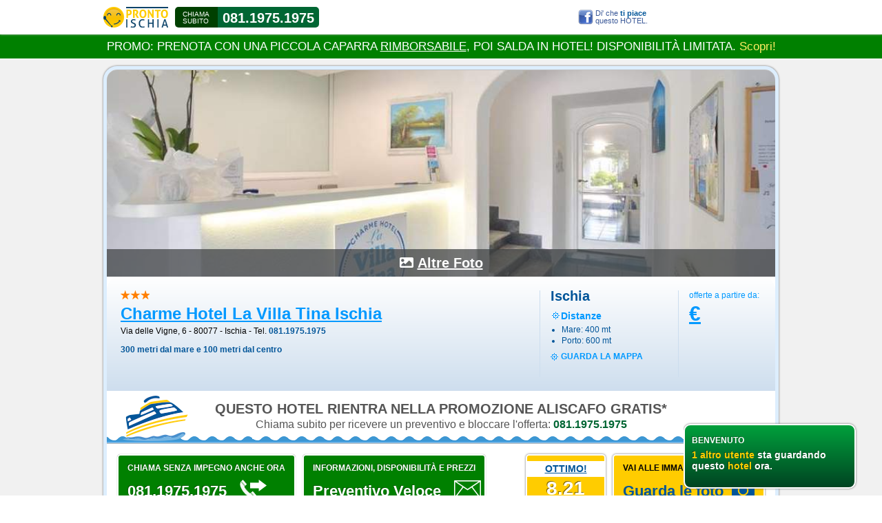

--- FILE ---
content_type: text/html
request_url: https://www.prontoischia.it/sito/hotel-villa-tina/DICEMBRE
body_size: 26199
content:

<!doctype html>
<html lang="it">
<head>

<link rel="canonical" href="https://www.prontoischia.it/sito/hotel-villa-tina"/>

<meta name="robots" content="index, follow">

<!-- Google Tag Manager -->
<script>(function(w,d,s,l,i){w[l]=w[l]||[];w[l].push({'gtm.start':
new Date().getTime(),event:'gtm.js'});var f=d.getElementsByTagName(s)[0],
j=d.createElement(s),dl=l!='dataLayer'?'&l='+l:'';j.async=true;j.src=
'https://www.googletagmanager.com/gtm.js?id='+i+dl;f.parentNode.insertBefore(j,f);
})(window,document,'script','dataLayer','GTM-M743NJ');</script>
<!-- End Google Tag Manager -->


<script src="//widget.trustpilot.com/bootstrap/v5/tp.widget.bootstrap.min.js" async></script>

<meta property="og:title" content="Charme Hotel La Villa Tina, Ischia - Offerte dicembre 2026 - Isola d'Ischia"/>
<meta property="og:type" content="website"/>
<meta property="og:url" content="//www.prontoischia.it/sito/hotel-villa-tina"/>

<meta property="og:image" content="//static.prontoischia.it/images/hotel2/146/7961.jpg"/>

<meta property="og:site_name" content="prontoischia.it"/>

<meta property="fb:admins" content="530105298"/>
<meta property="og:description" content="Charme Hotel La Villa Tina, Ischia. Ristrutturato interamente nel 2017, Charme hotel La Villa Tina &egrave; ideale per trascorrere una vacanza in pieno centro e vicino al mare, tutto a pochi passi. Dispone di una piscina termale esterna con idomassaggi e cascate cervicali, una jacuzzi idromassaggio e della sauna ai vapori termali. Nelle vicinanze disponibile un parcheggio custodito." />

<title>Charme Hotel La Villa Tina Ischia - Offerte dicembre 2026</title>
<meta http-equiv="Content-Type" content="text/html; charset=UTF-8" />
<link href="//www.prontoischia.it/css/bootstrap/bootstrap.min.css" type="text/css" rel="stylesheet" />
<link href="//www.prontoischia.it/javascripts/flatpickr/flatpickr.min.css" rel="stylesheet" type="text/css" />
<link href="//www.prontoischia.it/javascripts/flatpickr/themes/airbnb.css" rel="stylesheet" type="text/css" />

<link href="//www.prontoischia.it/css/prontoischia.css?v=4.1.5" rel="stylesheet" type="text/css" />
<link href="//www.prontoischia.it/css/masonry.css?v=4" rel="stylesheet" type="text/css" />
<link href="//www.prontoischia.it/css/recensioni2.css?v=4" rel="stylesheet" type="text/css" />
<!--link href="//www.prontoischia.it/css/slimbox.css?v=4" rel="stylesheet" type="text/css" /-->
<link href="//www.prontoischia.it/css/tiny_alert.css?v=4s" rel="stylesheet" type="text/css" />
<link href="//www.prontoischia.it/css/offerte.css?v=4" rel="stylesheet" type="text/css" />
<link href="//www.prontoischia.it/css/richiesta.css?v=4" rel="stylesheet" type="text/css" />
<link href="//www.prontoischia.it/css/noleggio.css" rel="stylesheet" type="text/css" />
<link href="//www.prontoischia.it/bower_components/photoswipe/dist/photoswipe.css" rel="stylesheet" type="text/css" />
<link href="//www.prontoischia.it/bower_components/photoswipe/dist/prontoischia-skin/prontoischia-skin.css" rel="stylesheet" type="text/css" />

<link href="//www.prontoischia.it/css/fonts/aller/stylesheet.css" rel="stylesheet" type="text/css" />

<!-- <link href="//www.prontoischia.it/bower_components/font-awesome/css/font-awesome.min.css" rel="stylesheet" type="text/css" />
 -->
<link href="//www.prontoischia.it/css/fontawesome/css/all.min.css" rel="stylesheet" type="text/css" />
<link href="//www.prontoischia.it/bower_components/font-awesome-animation/dist/font-awesome-animation.min.css" rel="stylesheet" type="text/css" />

<link href="/css/stile.css" rel="stylesheet" type="text/css" />

<link rel="stylesheet" href="//code.jquery.com/ui/1.11.0/themes/smoothness/jquery-ui.css">
<link rel="stylesheet" href="https://cdn.jsdelivr.net/gh/orestbida/cookieconsent@v3.0.0-rc.17/dist/cookieconsent.css">

<link href="//www.prontoischia.it/css/hotel.css" type="text/css" rel="stylesheet" />
<link rel="alternate" media="only screen and (max-width: 640px)" href="//m.prontoischia.it/sito/hotel-villa-tina" />

<script type="text/javascript" src="//www.prontoischia.it/javascripts/mootools-core-1.6.0.js"></script>
<script type="text/javascript" src="//www.prontoischia.it/javascripts/mootools-more-1.6.0.js"></script>

<script src="//www.prontoischia.it/javascripts/tiny_alert.js" type="text/javascript"></script>

<script type="text/javascript" src="//www.prontoischia.it/video/swfobject.js"></script>
<script type="text/javascript" src="//www.prontoischia.it/javascripts/ScrollSpy.js"></script>

<script charset="utf-8" src="//www.prontoischia.it/javascripts/loop.js"></script>
<script charset="utf-8" src="//www.prontoischia.it/javascripts/SlideShow/Source/SlideShow.js"></script>
<script charset="utf-8" src="//www.prontoischia.it/javascripts/SlideShow/Source/SlideShow.CSS.js"></script>

<script src="//maps.googleapis.com/maps/api/js?v=3.exp&key=AIzaSyBJKOanut5wAxTHDObqYlYgEWTr0yd2jkU"></script>
<script type="text/javascript">
//$ = document.id;

var idHotel = 146;
var dominioStatic = 'static.prontoischia.it';
var numeroTelefono = '081.1975.1975';
var nomeMeseSelezionato = 'dicembre';

var txt_uOnline = '<strong>1 altro utente</strong> sta guardando questo <strong>hotel</strong> ora.';

var	numVoti = 35;
var	txt_mediaVoto = '8.21';
var hotel_lat = '40.738876';
var hotel_lon = '13.941554';
var hotel_categoria = 3;
var titolo_marker = 'Charme Hotel La Villa Tina, Ischia';
</script>
<script type="text/javascript" src="//www.prontoischia.it/javascripts/hotel.js?v=4.3"></script>
</head>

<body>
<div id="fb-root"></div>

<div id="wrapper">
<!-- INIZIO CONTAINER -->
<div id="container" class="container container-pi" itemscope itemtype="http://schema.org/Hotel">

	

	<!-- INIZIO SCHEDA HOTEL -->
	<div class="hotel-scheda hotel">
		<div class="corpo">
			
			<!-- INIZIO NOME HOTEL -->
            <div class="fotoHeader" style="background-image: url('//static.prontoischia.it/images/hotel2/146/7961.jpg');">
	            <div class="altreFoto"><span class="fa fa-picture-o"></span> <a href="#0" class="scrollTo" scrollTo="0">Altre Foto</a></div>
            </div>

			<div class="nome">
            	<div class="nit">
                    <a href="/sito/hotel-villa-tina" itemprop="url"><h1 class="stella-3" itemprop="name">Charme Hotel La Villa Tina Ischia</h1></a>
                    <span class="indirizzo" itemprop="address" itemscope itemtype="http://schema.org/PostalAddress">
                    	<span itemprop="streetAddress">Via delle Vigne, 6 - 80077</span> - 
                    	<span itemprop="addressLocality">Ischia</span>
                        <span> - Tel. <strong>081.1975.1975</strong></span>
                    </span>
                    <span class="geoCoord" itemprop="geo" itemscope itemtype="http://schema.org/GeoCoordinates">
                      <meta itemprop="latitude" content="40.738876" />
                      <meta itemprop="longitude" content="13.941554" />
    								</span>
                    
                    <span class="sottoTitolo">
300 metri dal mare e 100 metri dal centro
                    </span>

				</div>
				<div class="prezzomax">offerte a partire da: <b><a href="#offerte">&euro; </a></b></div>
				<div class="posizione"><b>Ischia</b><br />

				<div class="testo">
					<h3 class="distanze">Distanze</h3>
					<ul>

						<li>Mare: 400 mt</li>

						<li>Porto: 600 mt</li>

					</ul>
				</div>

                <a href="#7" class="scrollTo" scrollTo="7" id="mapInit">guarda la mappa</a></div>
				<div class="cleaner"></div>
			</div>
			<!-- FINE NOME HOTEL -->

<!-- INIZIO MESI -->

<div id="promo" class="aliscafo">
	<h3>QUESTO HOTEL RIENTRA NELLA PROMOZIONE <span class="blink">ALISCAFO GRATIS*</span></h3>
    <p>
    Chiama subito per ricevere un preventivo e bloccare l'offerta: <tel>081.1975.1975</tel>

    </p>
	<div class="img"></div>
</div>

<a name="offerte" id="offerte"></a>
<div id="sottotitolo-container" class="sottotitolo-container">
    <a href="#0" class="button_giallo foto scrollTo" scrollTo="0">
      <h1>Vai alle immagini dell'Hotel</h1>
      <span>Guarda le foto<i class="fa fa-camera" aria-hidden="true"></i></span>
    </a>

    <a href="#9" id="voto2" class="button_giallo voto2 scrollTo" scrollTo="8">
      <h3>Ottimo!</h3>
      <strong>8.21</strong>
      <span>su <b>35</b> recensioni</span>
    </a>

    <div class="button_verde telefono">
      <h1>chiama senza impegno anche ora</h1>
      <span>081.1975.1975</span>
    </div>

	<a href="//www.prontoischia.it/richiesta.asp?ids=146" target="_blank" class="button_verde richiedi">
        <h1>informazioni, disponibilit&agrave; e prezzi</h1>
        <span>
      	Preventivo Veloce
		</span>
    </a>

	<a href="//www.prontoischia.it/booking/hotel-villa-tina" target="_blank" class="button_blu prenota mt-1">
        <h1>prenota ora con una piccola caparra, rimborsabile</h1>
        <span>
      	Prenota Online (Novità!)
		<i class="far fa-shopping-cart"></i>
		</span>
    </a>

	<div class="cleaner"></div>
    <div id="offertissime">
        <h1><span>Charme Hotel La Villa Tina</span> offerte <span>dicembre 2026</span></h1>
    </div>

</div>

<div class="cleaner"></div>

<div id="mesi-container" class="gradGiallo">
	<div id="mesi">
    	<div id="logoScrollContainer"></div>
		<ul>
<li class="mese"><a id="mese01" href="//www.prontoischia.it/sito/hotel-villa-tina/GENNAIO"><img src="/images/mese-gennaio.png" width="40" height="13" alt="gennaio Charme Hotel La Villa Tina" border="0"> <span>2026</span></a></li><li class="mese"><a id="mese02" href="//www.prontoischia.it/sito/hotel-villa-tina/FEBBRAIO"><img src="/images/mese-febbraio.png" width="40" height="13" alt="febbraio Charme Hotel La Villa Tina" border="0"> <span>2026</span></a></li><li class="mese"><a id="mese03" href="//www.prontoischia.it/sito/hotel-villa-tina/MARZO"><img src="/images/mese-marzo.png" width="40" height="13" alt="marzo Charme Hotel La Villa Tina" border="0"> <span>2026</span></a></li><li class="mese"><a id="mese04" href="//www.prontoischia.it/sito/hotel-villa-tina/APRILE"><img src="/images/mese-aprile.png" width="40" height="13" alt="aprile Charme Hotel La Villa Tina" border="0"> <span>2026</span></a></li><li class="mese"><a id="mese05" href="//www.prontoischia.it/sito/hotel-villa-tina/MAGGIO"><img src="/images/mese-maggio.png" width="40" height="13" alt="maggio Charme Hotel La Villa Tina" border="0"> <span>2026</span></a></li><li class="mese"><a id="mese06" href="//www.prontoischia.it/sito/hotel-villa-tina/GIUGNO"><img src="/images/mese-giugno.png" width="40" height="13" alt="giugno Charme Hotel La Villa Tina" border="0"> <span>2026</span></a></li><li class="mese"><a id="mese07" href="//www.prontoischia.it/sito/hotel-villa-tina/LUGLIO"><img src="/images/mese-luglio.png" width="40" height="13" alt="luglio Charme Hotel La Villa Tina" border="0"> <span>2026</span></a></li><li class="mese"><a id="mese08" href="//www.prontoischia.it/sito/hotel-villa-tina/AGOSTO"><img src="/images/mese-agosto.png" width="40" height="13" alt="agosto Charme Hotel La Villa Tina" border="0"> <span>2026</span></a></li><li class="mese"><a id="mese09" href="//www.prontoischia.it/sito/hotel-villa-tina/SETTEMBRE"><img src="/images/mese-settembre.png" width="40" height="13" alt="settembre Charme Hotel La Villa Tina" border="0"> <span>2026</span></a></li><li class="mese"><a id="mese10" href="//www.prontoischia.it/sito/hotel-villa-tina/OTTOBRE"><img src="/images/mese-ottobre.png" width="40" height="13" alt="ottobre Charme Hotel La Villa Tina" border="0"> <span>2026</span></a></li><li class="mese"><a id="mese11" href="//www.prontoischia.it/sito/hotel-villa-tina/NOVEMBRE"><img src="/images/mese-novembre.png" width="40" height="13" alt="novembre Charme Hotel La Villa Tina" border="0"> <span>2026</span></a></li><li class="mese current"><a id="mese12" href="//www.prontoischia.it/sito/hotel-villa-tina/DICEMBRE"><img src="/images/mese-dicembre-active.png" width="40" height="13" alt="dicembre Charme Hotel La Villa Tina" border="0"> <span>2026</span></a></li><li class="ponte"><span><div class="arrow-down"></div>Festivit&agrave; <span>e Ponti</span><ul class="ponti"><li><a id="ponte12" class="ponte"  style="color:#C00;" href="//www.prontoischia.it/sito/hotel-villa-tina/speciali/SAN-VALENTINO">SAN VALENTINO <span>14 FEBBRAIO</span></a></li><li><a id="ponte13" class="ponte"  href="//www.prontoischia.it/sito/hotel-villa-tina/speciali/FESTA-DELLA-DONNA">FESTA DELLA DONNA <span>2026</span></a></li><li><a id="ponte6" class="ponte"  href="//www.prontoischia.it/sito/hotel-villa-tina/speciali/OFFERTE-PASQUA">PASQUA <span>2026</span></a></li><li><a id="ponte7" class="ponte"  href="//www.prontoischia.it/sito/hotel-villa-tina/speciali/PONTE-25-APRILE">PONTE 25 APRILE <span></span></a></li><li><a id="ponte8" class="ponte"  href="//www.prontoischia.it/sito/hotel-villa-tina/speciali/PONTE-1-MAGGIO">PONTE 1&deg; MAGGIO <span></span></a></li><li><a id="ponte11" class="ponte"  href="//www.prontoischia.it/sito/hotel-villa-tina/speciali/FESTA-DELLA-REPUBBLICA">FESTA DELLA REPUBBLICA <span>02/06</span></a></li><li><a id="ponte10" class="ponte"  href="//www.prontoischia.it/sito/hotel-villa-tina/speciali/PONTE-SAN-PIETRO-PAOLO">PONTE S.PIETRO E PAOLO <span></span></a></li><li><a id="ponte9" class="ponte"  href="//www.prontoischia.it/sito/hotel-villa-tina/speciali/OFFERTE-FERRAGOSTO">FERRAGOSTO <span>2026</span></a></li><li><a id="ponte1" class="ponte"  href="//www.prontoischia.it/sito/hotel-villa-tina/speciali/PONTE-OGNISSANTI">PONTE OGNISSANTI <span></span></a></li><li><a id="ponte2" class="ponte"  href="//www.prontoischia.it/sito/hotel-villa-tina/speciali/PONTE-IMMACOLATA">PONTE IMMACOLATA <span></span></a></li><li><a id="ponte4" class="ponte"  href="//www.prontoischia.it/sito/hotel-villa-tina/speciali/OFFERTE-NATALE">NATALE <span>2026</span></a></li><li><a id="ponte3" class="ponte"  href="//www.prontoischia.it/sito/hotel-villa-tina/speciali/OFFERTE-CAPODANNO">CAPODANNO <span>2027</span></a></li><li><a id="ponte5" class="ponte"  href="//www.prontoischia.it/sito/hotel-villa-tina/speciali/OFFERTE-EPIFANIA">EPIFANIA <span>2027</span></a></li></span></li></ul>
		</ul>
	</div>
</div>


<!-- FINE MESI -->
<!-- INIZIO OFFERTE CONTAINER -->
<div class="offerte-container" id="off-146">

	<div align="center">
    <strong class="selPeriodo">Seleziona il periodo di tuo interesse dal menu qui sopra</strong><br />
	
	Oppure chiama il numero 081.1975.1975 per ricevere rapidamente un preventivo personalizzato, al miglior prezzo disponibile!</div>

		  </div>
			<!-- FINE OFFERTE CONTAINER -->


			<a href="/sito/hotel-villa-tina/tutti" class="caricaTutteLeOfferte" data-ids="146"><i class="fa fa-arrow-down" aria-hidden="true"></i> Carica offerte dei periodi successivi per Charme Hotel La Villa Tina <i class="fa fa-arrow-down" aria-hidden="true"></i></a>


            <div class="boxContatto">
            	<table class="table">
            		<tr>
            			<td>
            				Riepilogo prezzi in <strong>Mezza Pensione</strong><br>
            				<small class="text-muted">Tariffe per 7 notti a persona</small>
            			</td>
            			<td>Riepilogo prezzi in <strong>Pensione Completa</strong><br>
            				<small class="text-muted">Tariffe per 7 notti a persona</small>
            			</td>
            		</tr>
            		<tr>
            			<td></td>
            			<td></td>
            		</tr>
            	</table>

                <h4>Perch&egrave; richiedere un Preventivo a questo Hotel Ora?</h4>
                <ul>
                    <li>È Gratis e Senza Impegno</li>
                    <li>Faremo Noi per Te tutti i calcoli con Precisione</li>
                    <li>Riceverai una Risposta in pochi Minuti nella tua casella Email</li>
                    <li>Riceverai eventuali Prezzi Migliori non ancora pubblicati</li>
                    <li>Se possibile Bloccheremo per Te le Offerte con disponibilit&agrave; limitata</li>
                </ul>
                <div>
                    <a href="//www.prontoischia.it/richiesta.asp?ids=146" class="button_verde richiedi">
                        <h1>Clicca qui e Richiedi Senza Impegno</h1>
                        <span>
                            Preventivo Veloce
                        </span>
                    </a>
</div>

            </div>

        <!-- INIZIO INFO -->
        <div id="infoHotel">
            
    <div id="tabs">
        <div class="menu">
            <ul>
                <li>
                    <a class="gradBlu current" id="sezLabel_0" href="#0">
                    Foto
                    </a>
                </li>
                <li>
                    <a class="gradBlu" id="sezLabel_1" href="#1">
                    Posizione
                    </a>
                </li>
                <li>
                    <a class="gradBlu" id="sezLabel_10" href="#10">
                    Servizi
                    </a>
                </li>
                <li>
                    <a class="gradBlu" id="sezLabel_2" href="#2">
                    Descrizione
                    </a>
                </li>
                <li>
                    <a class="gradBlu" id="sezLabel_3" href="#3">
                    Camere
                    </a>
                </li>
                <li>
                    <a class="gradBlu" id="sezLabel_4" href="#4">
                    Terme&amp;Beauty
                    </a>
                </li>
                <li>
                    <a class="gradBlu" id="sezLabel_5" href="#5">
                    Tavola
                    </a>
                </li>
                <li>
                    <a class="gradBlu" id="sezLabel_6" href="#6">
                    Tariffe
                    </a>
                </li>
                <li>
                    <a class="gradBlu" id="sezLabel_7" href="#7">
                    Mappa
                    </a>
                </li>
                <li><a class="gradGiallo" id="sezLabel_8" href="#8">Recensioni</a></li>

            </ul>
        </div>
            <!-- INIZIO TESTO -->
            
            
            <!-- INIZIO IMMAGINI -->
            <div class="testo" id="sez0"><a id="0" name="0"></a>
            <div class="immagini sezContainer">
            
                <div class="box" id="gallery-slideshow">
                    <div id="messaggio">
                        dicembre da &euro; 
                    </div>
                    <div class="hoverMask sx" id="hmsx"></div>
                    <div class="hoverMask dx" id="hmdx"></div>

                    <div class="imgButtonWrapper imgButtonWrapperArticolo">
                        <div class="img-container">
                            <img src="//static.prontoischia.it/images/hotel2/146/7961m.jpg" data-src="//static.prontoischia.it/images/hotel2/146/7961m.jpg" id="foto0" alt="Foto Charme Hotel La Villa Tina" />
                        </div>
                        <div class="percorso">
                            Ischia > Charme Hotel La Villa Tina
                        </div>
                            
                        <h3>
                            Foto Charme Hotel La Villa Tina
                        </h3>
                        
                    </div>

                    <div class="imgButtonWrapper imgButtonWrapperArticolo">
                        <div class="img-container">
                            <img src="//static.prontoischia.it/images/hotel2/146/7983m.jpg" data-src="//static.prontoischia.it/images/hotel2/146/7983m.jpg" id="foto1" alt="Foto Charme Hotel La Villa Tina" />
                        </div>
                        <div class="percorso">
                            Ischia > Charme Hotel La Villa Tina > <strong>Camera Comfort </strong>
                        </div>
                            
                        <h3>
                            Foto Charme Hotel La Villa Tina
                        </h3>
                        
                    </div>

                    <div class="imgButtonWrapper imgButtonWrapperArticolo">
                        <div class="img-container">
                            <img src="" data-src="//static.prontoischia.it/images/hotel2/146/7951m.jpg" id="foto2" alt="Foto Charme Hotel La Villa Tina" />
                        </div>
                        <div class="percorso">
                            Ischia > Charme Hotel La Villa Tina > <strong>Camera Comfort</strong>
                        </div>
                            
                        <h3>
                            Foto Charme Hotel La Villa Tina
                        </h3>
                        
                    </div>

                    <div class="imgButtonWrapper imgButtonWrapperArticolo">
                        <div class="img-container">
                            <img src="" data-src="//static.prontoischia.it/images/hotel2/146/7775m.jpg" id="foto3" alt="Foto Charme Hotel La Villa Tina" />
                        </div>
                        <div class="percorso">
                            Ischia > Charme Hotel La Villa Tina
                        </div>
                            
                        <h3>
                            Foto Charme Hotel La Villa Tina
                        </h3>
                        
                    </div>

                    <div class="imgButtonWrapper imgButtonWrapperArticolo">
                        <div class="img-container">
                            <img src="" data-src="//static.prontoischia.it/images/hotel2/146/7963m.jpg" id="foto4" alt="Foto Charme Hotel La Villa Tina" />
                        </div>
                        <div class="percorso">
                            Ischia > Charme Hotel La Villa Tina
                        </div>
                            
                        <h3>
                            Foto Charme Hotel La Villa Tina
                        </h3>
                        
                    </div>

                    <div class="imgButtonWrapper imgButtonWrapperArticolo">
                        <div class="img-container">
                            <img src="" data-src="//static.prontoischia.it/images/hotel2/146/7959m.jpg" id="foto5" alt="Foto Charme Hotel La Villa Tina" />
                        </div>
                        <div class="percorso">
                            Ischia > Charme Hotel La Villa Tina
                        </div>
                            
                        <h3>
                            Foto Charme Hotel La Villa Tina
                        </h3>
                        
                    </div>

                    <div class="imgButtonWrapper imgButtonWrapperArticolo">
                        <div class="img-container">
                            <img src="" data-src="//static.prontoischia.it/images/hotel2/146/7957m.jpg" id="foto6" alt="Foto Charme Hotel La Villa Tina" />
                        </div>
                        <div class="percorso">
                            Ischia > Charme Hotel La Villa Tina > <strong>Camera Corallina</strong>
                        </div>
                            
                        <h3>
                            Foto Charme Hotel La Villa Tina
                        </h3>
                        
                    </div>

                    <div class="imgButtonWrapper imgButtonWrapperArticolo">
                        <div class="img-container">
                            <img src="" data-src="//static.prontoischia.it/images/hotel2/146/7965m.jpg" id="foto7" alt="Foto Charme Hotel La Villa Tina" />
                        </div>
                        <div class="percorso">
                            Ischia > Charme Hotel La Villa Tina
                        </div>
                            
                        <h3>
                            Foto Charme Hotel La Villa Tina
                        </h3>
                        
                    </div>

                    <div class="imgButtonWrapper imgButtonWrapperArticolo">
                        <div class="img-container">
                            <img src="" data-src="//static.prontoischia.it/images/hotel2/146/7767m.jpg" id="foto8" alt="Foto Charme Hotel La Villa Tina" />
                        </div>
                        <div class="percorso">
                            Ischia > Charme Hotel La Villa Tina
                        </div>
                            
                        <h3>
                            Foto Charme Hotel La Villa Tina
                        </h3>
                        
                    </div>

                    <div class="imgButtonWrapper imgButtonWrapperArticolo">
                        <div class="img-container">
                            <img src="" data-src="//static.prontoischia.it/images/hotel2/146/7984m.jpg" id="foto9" alt="Foto Charme Hotel La Villa Tina" />
                        </div>
                        <div class="percorso">
                            Ischia > Charme Hotel La Villa Tina > <strong>Camera Comfort</strong>
                        </div>
                            
                        <h3>
                            Foto Charme Hotel La Villa Tina
                        </h3>
                        
                    </div>

                    <div class="imgButtonWrapper imgButtonWrapperArticolo">
                        <div class="img-container">
                            <img src="" data-src="//static.prontoischia.it/images/hotel2/146/7955m.jpg" id="foto10" alt="Foto Charme Hotel La Villa Tina" />
                        </div>
                        <div class="percorso">
                            Ischia > Charme Hotel La Villa Tina
                        </div>
                            
                        <h3>
                            Foto Charme Hotel La Villa Tina
                        </h3>
                        
                    </div>

                    <div class="imgButtonWrapper imgButtonWrapperArticolo">
                        <div class="img-container">
                            <img src="" data-src="//static.prontoischia.it/images/hotel2/146/7952m.jpg" id="foto11" alt="Foto Charme Hotel La Villa Tina" />
                        </div>
                        <div class="percorso">
                            Ischia > Charme Hotel La Villa Tina
                        </div>
                            
                        <h3>
                            Foto Charme Hotel La Villa Tina
                        </h3>
                        
                    </div>

                    <div class="imgButtonWrapper imgButtonWrapperArticolo">
                        <div class="img-container">
                            <img src="" data-src="//static.prontoischia.it/images/hotel2/146/7958m.jpg" id="foto12" alt="Foto Charme Hotel La Villa Tina" />
                        </div>
                        <div class="percorso">
                            Ischia > Charme Hotel La Villa Tina
                        </div>
                            
                        <h3>
                            Foto Charme Hotel La Villa Tina
                        </h3>
                        
                    </div>

                    <div class="imgButtonWrapper imgButtonWrapperArticolo">
                        <div class="img-container">
                            <img src="" data-src="//static.prontoischia.it/images/hotel2/146/7953m.jpg" id="foto13" alt="Foto Charme Hotel La Villa Tina" />
                        </div>
                        <div class="percorso">
                            Ischia > Charme Hotel La Villa Tina
                        </div>
                            
                        <h3>
                            Foto Charme Hotel La Villa Tina
                        </h3>
                        
                    </div>

                    <div class="imgButtonWrapper imgButtonWrapperArticolo">
                        <div class="img-container">
                            <img src="" data-src="//static.prontoischia.it/images/hotel2/146/7970m.jpg" id="foto14" alt="Foto Charme Hotel La Villa Tina" />
                        </div>
                        <div class="percorso">
                            Ischia > Charme Hotel La Villa Tina
                        </div>
                            
                        <h3>
                            Foto Charme Hotel La Villa Tina
                        </h3>
                        
                    </div>

                    <div class="imgButtonWrapper imgButtonWrapperArticolo">
                        <div class="img-container">
                            <img src="" data-src="//static.prontoischia.it/images/hotel2/146/7760m.jpg" id="foto15" alt="Foto Charme Hotel La Villa Tina" />
                        </div>
                        <div class="percorso">
                            Ischia > Charme Hotel La Villa Tina
                        </div>
                            
                        <h3>
                            Foto Charme Hotel La Villa Tina
                        </h3>
                        
                    </div>

                    <div class="imgButtonWrapper imgButtonWrapperArticolo">
                        <div class="img-container">
                            <img src="" data-src="//static.prontoischia.it/images/hotel2/146/7982m.jpg" id="foto16" alt="Foto Charme Hotel La Villa Tina" />
                        </div>
                        <div class="percorso">
                            Ischia > Charme Hotel La Villa Tina > <strong>Camera Blu Holiday </strong>
                        </div>
                            
                        <h3>
                            Foto Charme Hotel La Villa Tina
                        </h3>
                        
                    </div>

                    <div class="imgButtonWrapper imgButtonWrapperArticolo">
                        <div class="img-container">
                            <img src="" data-src="//static.prontoischia.it/images/hotel2/146/7962m.jpg" id="foto17" alt="Foto Charme Hotel La Villa Tina" />
                        </div>
                        <div class="percorso">
                            Ischia > Charme Hotel La Villa Tina
                        </div>
                            
                        <h3>
                            Foto Charme Hotel La Villa Tina
                        </h3>
                        
                    </div>

                    <div class="imgButtonWrapper imgButtonWrapperArticolo">
                        <div class="img-container">
                            <img src="" data-src="//static.prontoischia.it/images/hotel2/146/7750m.jpg" id="foto18" alt="Foto Charme Hotel La Villa Tina" />
                        </div>
                        <div class="percorso">
                            Ischia > Charme Hotel La Villa Tina
                        </div>
                            
                        <h3>
                            Foto Charme Hotel La Villa Tina
                        </h3>
                        
                    </div>

                    <div class="imgButtonWrapper imgButtonWrapperArticolo">
                        <div class="img-container">
                            <img src="" data-src="//static.prontoischia.it/images/hotel2/146/7950m.jpg" id="foto19" alt="Foto Charme Hotel La Villa Tina" />
                        </div>
                        <div class="percorso">
                            Ischia > Charme Hotel La Villa Tina
                        </div>
                            
                        <h3>
                            Foto Charme Hotel La Villa Tina
                        </h3>
                        
                    </div>

                    <div class="imgButtonWrapper imgButtonWrapperArticolo">
                        <div class="img-container">
                            <img src="" data-src="//static.prontoischia.it/images/hotel2/146/7964m.jpg" id="foto20" alt="Foto Charme Hotel La Villa Tina" />
                        </div>
                        <div class="percorso">
                            Ischia > Charme Hotel La Villa Tina > <strong>Camera Comfort</strong>
                        </div>
                            
                        <h3>
                            Foto Charme Hotel La Villa Tina
                        </h3>
                        
                    </div>

                    <div class="imgButtonWrapper imgButtonWrapperArticolo">
                        <div class="img-container">
                            <img src="" data-src="//static.prontoischia.it/images/hotel2/146/7960m.jpg" id="foto21" alt="Foto Charme Hotel La Villa Tina" />
                        </div>
                        <div class="percorso">
                            Ischia > Charme Hotel La Villa Tina
                        </div>
                            
                        <h3>
                            Foto Charme Hotel La Villa Tina
                        </h3>
                        
                    </div>

                    <div class="imgButtonWrapper imgButtonWrapperArticolo">
                        <div class="img-container">
                            <img src="" data-src="//static.prontoischia.it/images/hotel2/146/7752m.jpg" id="foto22" alt="Foto Charme Hotel La Villa Tina" />
                        </div>
                        <div class="percorso">
                            Ischia > Charme Hotel La Villa Tina > <strong>Camera Holiday</strong>
                        </div>
                            
                        <h3>
                            Foto Charme Hotel La Villa Tina
                        </h3>
                        
                    </div>

                    <div class="imgButtonWrapper imgButtonWrapperArticolo">
                        <div class="img-container">
                            <img src="" data-src="//static.prontoischia.it/images/hotel2/146/7747m.jpg" id="foto23" alt="Foto Charme Hotel La Villa Tina" />
                        </div>
                        <div class="percorso">
                            Ischia > Charme Hotel La Villa Tina
                        </div>
                            
                        <h3>
                            Foto Charme Hotel La Villa Tina
                        </h3>
                        
                    </div>

                    <div class="imgButtonWrapper imgButtonWrapperArticolo">
                        <div class="img-container">
                            <img src="" data-src="//static.prontoischia.it/images/hotel2/146/7787m.jpg" id="foto24" alt="Foto Charme Hotel La Villa Tina" />
                        </div>
                        <div class="percorso">
                            Ischia > Charme Hotel La Villa Tina
                        </div>
                            
                        <h3>
                            Foto Charme Hotel La Villa Tina
                        </h3>
                        
                    </div>

                    <div class="imgButtonWrapper imgButtonWrapperArticolo">
                        <div class="img-container">
                            <img src="" data-src="//static.prontoischia.it/images/hotel2/146/7763m.jpg" id="foto25" alt="Foto Charme Hotel La Villa Tina" />
                        </div>
                        <div class="percorso">
                            Ischia > Charme Hotel La Villa Tina
                        </div>
                            
                        <h3>
                            Foto Charme Hotel La Villa Tina
                        </h3>
                        
                    </div>

                    <div class="imgButtonWrapper imgButtonWrapperArticolo">
                        <div class="img-container">
                            <img src="" data-src="//static.prontoischia.it/images/hotel2/146/7738m.jpg" id="foto26" alt="Foto Charme Hotel La Villa Tina" />
                        </div>
                        <div class="percorso">
                            Ischia > Charme Hotel La Villa Tina
                        </div>
                            
                        <h3>
                            Foto Charme Hotel La Villa Tina
                        </h3>
                        
                    </div>

                    <div class="imgButtonWrapper imgButtonWrapperArticolo">
                        <div class="img-container">
                            <img src="" data-src="//static.prontoischia.it/images/hotel2/146/7776m.jpg" id="foto27" alt="Foto Charme Hotel La Villa Tina" />
                        </div>
                        <div class="percorso">
                            Ischia > Charme Hotel La Villa Tina
                        </div>
                            
                        <h3>
                            Foto Charme Hotel La Villa Tina
                        </h3>
                        
                    </div>

                    <div class="imgButtonWrapper imgButtonWrapperArticolo">
                        <div class="img-container">
                            <img src="" data-src="//static.prontoischia.it/images/hotel2/146/7784m.jpg" id="foto28" alt="Foto Charme Hotel La Villa Tina" />
                        </div>
                        <div class="percorso">
                            Ischia > Charme Hotel La Villa Tina
                        </div>
                            
                        <h3>
                            Foto Charme Hotel La Villa Tina
                        </h3>
                        
                    </div>

                    <div class="imgButtonWrapper imgButtonWrapperArticolo">
                        <div class="img-container">
                            <img src="" data-src="//static.prontoischia.it/images/hotel2/146/7739m.jpg" id="foto29" alt="Foto Charme Hotel La Villa Tina" />
                        </div>
                        <div class="percorso">
                            Ischia > Charme Hotel La Villa Tina
                        </div>
                            
                        <h3>
                            Foto Charme Hotel La Villa Tina
                        </h3>
                        
                    </div>

                    <div class="imgButtonWrapper imgButtonWrapperArticolo">
                        <div class="img-container">
                            <img src="" data-src="//static.prontoischia.it/images/hotel2/146/7746m.jpg" id="foto30" alt="Foto Charme Hotel La Villa Tina" />
                        </div>
                        <div class="percorso">
                            Ischia > Charme Hotel La Villa Tina
                        </div>
                            
                        <h3>
                            Foto Charme Hotel La Villa Tina
                        </h3>
                        
                    </div>

                    <div class="imgButtonWrapper imgButtonWrapperArticolo">
                        <div class="img-container">
                            <img src="" data-src="//static.prontoischia.it/images/hotel2/146/7754m.jpg" id="foto31" alt="Foto Charme Hotel La Villa Tina" />
                        </div>
                        <div class="percorso">
                            Ischia > Charme Hotel La Villa Tina
                        </div>
                            
                        <h3>
                            Foto Charme Hotel La Villa Tina
                        </h3>
                        
                    </div>

                    <div class="imgButtonWrapper imgButtonWrapperArticolo">
                        <div class="img-container">
                            <img src="" data-src="//static.prontoischia.it/images/hotel2/146/7758m.jpg" id="foto32" alt="Foto Charme Hotel La Villa Tina" />
                        </div>
                        <div class="percorso">
                            Ischia > Charme Hotel La Villa Tina
                        </div>
                            
                        <h3>
                            Foto Charme Hotel La Villa Tina
                        </h3>
                        
                    </div>

                    <div class="imgButtonWrapper imgButtonWrapperArticolo">
                        <div class="img-container">
                            <img src="" data-src="//static.prontoischia.it/images/hotel2/146/7759m.jpg" id="foto33" alt="Foto Charme Hotel La Villa Tina" />
                        </div>
                        <div class="percorso">
                            Ischia > Charme Hotel La Villa Tina
                        </div>
                            
                        <h3>
                            Foto Charme Hotel La Villa Tina
                        </h3>
                        
                    </div>

                    <div class="imgButtonWrapper imgButtonWrapperArticolo">
                        <div class="img-container">
                            <img src="" data-src="//static.prontoischia.it/images/hotel2/146/7761m.jpg" id="foto34" alt="Foto Charme Hotel La Villa Tina" />
                        </div>
                        <div class="percorso">
                            Ischia > Charme Hotel La Villa Tina
                        </div>
                            
                        <h3>
                            Foto Charme Hotel La Villa Tina
                        </h3>
                        
                    </div>

                    <div class="imgButtonWrapper imgButtonWrapperArticolo">
                        <div class="img-container">
                            <img src="" data-src="//static.prontoischia.it/images/hotel2/146/7762m.jpg" id="foto35" alt="Foto Charme Hotel La Villa Tina" />
                        </div>
                        <div class="percorso">
                            Ischia > Charme Hotel La Villa Tina
                        </div>
                            
                        <h3>
                            Foto Charme Hotel La Villa Tina
                        </h3>
                        
                    </div>

                    <div class="imgButtonWrapper imgButtonWrapperArticolo">
                        <div class="img-container">
                            <img src="" data-src="//static.prontoischia.it/images/hotel2/146/7764m.jpg" id="foto36" alt="Foto Charme Hotel La Villa Tina" />
                        </div>
                        <div class="percorso">
                            Ischia > Charme Hotel La Villa Tina
                        </div>
                            
                        <h3>
                            Foto Charme Hotel La Villa Tina
                        </h3>
                        
                    </div>

                    <div class="imgButtonWrapper imgButtonWrapperArticolo">
                        <div class="img-container">
                            <img src="" data-src="//static.prontoischia.it/images/hotel2/146/7765m.jpg" id="foto37" alt="Foto Charme Hotel La Villa Tina" />
                        </div>
                        <div class="percorso">
                            Ischia > Charme Hotel La Villa Tina
                        </div>
                            
                        <h3>
                            Foto Charme Hotel La Villa Tina
                        </h3>
                        
                    </div>

                    <div class="imgButtonWrapper imgButtonWrapperArticolo">
                        <div class="img-container">
                            <img src="" data-src="//static.prontoischia.it/images/hotel2/146/7777m.jpg" id="foto38" alt="Foto Charme Hotel La Villa Tina" />
                        </div>
                        <div class="percorso">
                            Ischia > Charme Hotel La Villa Tina
                        </div>
                            
                        <h3>
                            Foto Charme Hotel La Villa Tina
                        </h3>
                        
                    </div>

                    <div class="imgButtonWrapper imgButtonWrapperArticolo">
                        <div class="img-container">
                            <img src="" data-src="//static.prontoischia.it/images/hotel2/146/7778m.jpg" id="foto39" alt="Foto Charme Hotel La Villa Tina" />
                        </div>
                        <div class="percorso">
                            Ischia > Charme Hotel La Villa Tina
                        </div>
                            
                        <h3>
                            Foto Charme Hotel La Villa Tina
                        </h3>
                        
                    </div>

                    <div class="imgButtonWrapper imgButtonWrapperArticolo">
                        <div class="img-container">
                            <img src="" data-src="//static.prontoischia.it/images/hotel2/146/7967m.jpg" id="foto40" alt="Foto Charme Hotel La Villa Tina" />
                        </div>
                        <div class="percorso">
                            Ischia > Charme Hotel La Villa Tina
                        </div>
                            
                        <h3>
                            Foto Charme Hotel La Villa Tina
                        </h3>
                        
                    </div>

                    <div class="imgButtonWrapper imgButtonWrapperArticolo">
                        <div class="img-container">
                            <img src="" data-src="//static.prontoischia.it/images/hotel2/146/7968m.jpg" id="foto41" alt="Foto Charme Hotel La Villa Tina" />
                        </div>
                        <div class="percorso">
                            Ischia > Charme Hotel La Villa Tina
                        </div>
                            
                        <h3>
                            Foto Charme Hotel La Villa Tina
                        </h3>
                        
                    </div>

                    <div class="imgButtonWrapper imgButtonWrapperArticolo">
                        <div class="img-container">
                            <img src="" data-src="//static.prontoischia.it/images/hotel2/146/7969m.jpg" id="foto42" alt="Foto Charme Hotel La Villa Tina" />
                        </div>
                        <div class="percorso">
                            Ischia > Charme Hotel La Villa Tina
                        </div>
                            
                        <h3>
                            Foto Charme Hotel La Villa Tina
                        </h3>
                        
                    </div>

                    <div class="imgButtonWrapper imgButtonWrapperArticolo">
                        <div class="img-container">
                            <img src="" data-src="//static.prontoischia.it/images/hotel2/146/7971m.jpg" id="foto43" alt="Foto Charme Hotel La Villa Tina" />
                        </div>
                        <div class="percorso">
                            Ischia > Charme Hotel La Villa Tina
                        </div>
                            
                        <h3>
                            Foto Charme Hotel La Villa Tina
                        </h3>
                        
                    </div>

                    <div class="imgButtonWrapper imgButtonWrapperArticolo">
                        <div class="img-container">
                            <img src="" data-src="//static.prontoischia.it/images/hotel2/146/7972m.jpg" id="foto44" alt="Foto Charme Hotel La Villa Tina" />
                        </div>
                        <div class="percorso">
                            Ischia > Charme Hotel La Villa Tina
                        </div>
                            
                        <h3>
                            Foto Charme Hotel La Villa Tina
                        </h3>
                        
                    </div>

                    <div class="imgButtonWrapper imgButtonWrapperArticolo">
                        <div class="img-container">
                            <img src="" data-src="//static.prontoischia.it/images/hotel2/146/7973m.jpg" id="foto45" alt="Foto Charme Hotel La Villa Tina" />
                        </div>
                        <div class="percorso">
                            Ischia > Charme Hotel La Villa Tina
                        </div>
                            
                        <h3>
                            Foto Charme Hotel La Villa Tina
                        </h3>
                        
                    </div>

                    <div class="imgButtonWrapper imgButtonWrapperArticolo">
                        <div class="img-container">
                            <img src="" data-src="//static.prontoischia.it/images/hotel2/146/7974m.jpg" id="foto46" alt="Foto Charme Hotel La Villa Tina" />
                        </div>
                        <div class="percorso">
                            Ischia > Charme Hotel La Villa Tina
                        </div>
                            
                        <h3>
                            Foto Charme Hotel La Villa Tina
                        </h3>
                        
                    </div>

                    <div class="imgButtonWrapper imgButtonWrapperArticolo">
                        <div class="img-container">
                            <img src="" data-src="//static.prontoischia.it/images/hotel2/146/7975m.jpg" id="foto47" alt="Foto Charme Hotel La Villa Tina" />
                        </div>
                        <div class="percorso">
                            Ischia > Charme Hotel La Villa Tina
                        </div>
                            
                        <h3>
                            Foto Charme Hotel La Villa Tina
                        </h3>
                        
                    </div>

                    <div class="imgButtonWrapper imgButtonWrapperArticolo">
                        <div class="img-container">
                            <img src="" data-src="//static.prontoischia.it/images/hotel2/146/7976m.jpg" id="foto48" alt="Foto Charme Hotel La Villa Tina" />
                        </div>
                        <div class="percorso">
                            Ischia > Charme Hotel La Villa Tina
                        </div>
                            
                        <h3>
                            Foto Charme Hotel La Villa Tina
                        </h3>
                        
                    </div>

                    <div class="imgButtonWrapper imgButtonWrapperArticolo">
                        <div class="img-container">
                            <img src="" data-src="//static.prontoischia.it/images/hotel2/146/7977m.jpg" id="foto49" alt="Foto Charme Hotel La Villa Tina" />
                        </div>
                        <div class="percorso">
                            Ischia > Charme Hotel La Villa Tina
                        </div>
                            
                        <h3>
                            Foto Charme Hotel La Villa Tina
                        </h3>
                        
                    </div>

                    <div class="imgButtonWrapper imgButtonWrapperArticolo">
                        <div class="img-container">
                            <img src="" data-src="//static.prontoischia.it/images/hotel2/146/7978m.jpg" id="foto50" alt="Foto Charme Hotel La Villa Tina" />
                        </div>
                        <div class="percorso">
                            Ischia > Charme Hotel La Villa Tina
                        </div>
                            
                        <h3>
                            Foto Charme Hotel La Villa Tina
                        </h3>
                        
                    </div>

                    <div class="imgButtonWrapper imgButtonWrapperArticolo">
                        <div class="img-container">
                            <img src="" data-src="//static.prontoischia.it/images/hotel2/146/7979m.jpg" id="foto51" alt="Foto Charme Hotel La Villa Tina" />
                        </div>
                        <div class="percorso">
                            Ischia > Charme Hotel La Villa Tina
                        </div>
                            
                        <h3>
                            Foto Charme Hotel La Villa Tina
                        </h3>
                        
                    </div>

                    <div class="imgButtonWrapper imgButtonWrapperArticolo">
                        <div class="img-container">
                            <img src="" data-src="//static.prontoischia.it/images/hotel2/146/7980m.jpg" id="foto52" alt="Foto Charme Hotel La Villa Tina" />
                        </div>
                        <div class="percorso">
                            Ischia > Charme Hotel La Villa Tina
                        </div>
                            
                        <h3>
                            Foto Charme Hotel La Villa Tina
                        </h3>
                        
                    </div>

                    <div class="imgButtonWrapper imgButtonWrapperArticolo">
                        <div class="img-container">
                            <img src="" data-src="//static.prontoischia.it/images/hotel2/146/7985m.jpg" id="foto53" alt="Foto Charme Hotel La Villa Tina" />
                        </div>
                        <div class="percorso">
                            Ischia > Charme Hotel La Villa Tina
                        </div>
                            
                        <h3>
                            Foto Charme Hotel La Villa Tina
                        </h3>
                        
                    </div>

                    <div class="imgButtonWrapper imgButtonWrapperArticolo">
                        <div class="img-container">
                            <img src="" data-src="//static.prontoischia.it/images/hotel2/146/7986m.jpg" id="foto54" alt="Foto Charme Hotel La Villa Tina" />
                        </div>
                        <div class="percorso">
                            Ischia > Charme Hotel La Villa Tina
                        </div>
                            
                        <h3>
                            Foto Charme Hotel La Villa Tina
                        </h3>
                        
                    </div>

                    <div class="imgButtonWrapper imgButtonWrapperArticolo">
                        <div class="img-container">
                            <img src="" data-src="//static.prontoischia.it/images/hotel2/146/7987m.jpg" id="foto55" alt="Foto Charme Hotel La Villa Tina" />
                        </div>
                        <div class="percorso">
                            Ischia > Charme Hotel La Villa Tina
                        </div>
                            
                        <h3>
                            Foto Charme Hotel La Villa Tina
                        </h3>
                        
                    </div>

                    <div class="imgButtonWrapper imgButtonWrapperArticolo">
                        <div class="img-container">
                            <img src="" data-src="//static.prontoischia.it/images/hotel2/146/7988m.jpg" id="foto56" alt="Foto Charme Hotel La Villa Tina" />
                        </div>
                        <div class="percorso">
                            Ischia > Charme Hotel La Villa Tina
                        </div>
                            
                        <h3>
                            Foto Charme Hotel La Villa Tina
                        </h3>
                        
                    </div>

                    <div class="imgButtonWrapper imgButtonWrapperArticolo">
                        <div class="img-container">
                            <img src="" data-src="//static.prontoischia.it/images/hotel2/146/7989m.jpg" id="foto57" alt="Foto Charme Hotel La Villa Tina" />
                        </div>
                        <div class="percorso">
                            Ischia > Charme Hotel La Villa Tina
                        </div>
                            
                        <h3>
                            Foto Charme Hotel La Villa Tina
                        </h3>
                        
                    </div>

                    <div class="imgButtonWrapper imgButtonWrapperArticolo">
                        <div class="img-container">
                            <img src="" data-src="//static.prontoischia.it/images/hotel2/146/7991m.jpg" id="foto58" alt="Foto Charme Hotel La Villa Tina" />
                        </div>
                        <div class="percorso">
                            Ischia > Charme Hotel La Villa Tina
                        </div>
                            
                        <h3>
                            Foto Charme Hotel La Villa Tina
                        </h3>
                        
                    </div>

                    <div class="imgButtonWrapper imgButtonWrapperArticolo">
                        <div class="img-container">
                            <img src="" data-src="//static.prontoischia.it/images/hotel2/146/7992m.jpg" id="foto59" alt="Foto Charme Hotel La Villa Tina" />
                        </div>
                        <div class="percorso">
                            Ischia > Charme Hotel La Villa Tina
                        </div>
                            
                        <h3>
                            Foto Charme Hotel La Villa Tina
                        </h3>
                        
                    </div>

                    <div class="imgButtonWrapper imgButtonWrapperArticolo">
                        <div class="img-container">
                            <img src="" data-src="//static.prontoischia.it/images/hotel2/146/7993m.jpg" id="foto60" alt="Foto Charme Hotel La Villa Tina" />
                        </div>
                        <div class="percorso">
                            Ischia > Charme Hotel La Villa Tina
                        </div>
                            
                        <h3>
                            Foto Charme Hotel La Villa Tina
                        </h3>
                        
                    </div>

                    <div class="imgButtonWrapper imgButtonWrapperArticolo">
                        <div class="img-container">
                            <img src="" data-src="//static.prontoischia.it/images/hotel2/146/7994m.jpg" id="foto61" alt="Foto Charme Hotel La Villa Tina" />
                        </div>
                        <div class="percorso">
                            Ischia > Charme Hotel La Villa Tina
                        </div>
                            
                        <h3>
                            Foto Charme Hotel La Villa Tina
                        </h3>
                        
                    </div>

                    <div class="imgButtonWrapper imgButtonWrapperArticolo">
                        <div class="img-container">
                            <img src="" data-src="//static.prontoischia.it/images/hotel2/146/7995m.jpg" id="foto62" alt="Foto Charme Hotel La Villa Tina" />
                        </div>
                        <div class="percorso">
                            Ischia > Charme Hotel La Villa Tina
                        </div>
                            
                        <h3>
                            Foto Charme Hotel La Villa Tina
                        </h3>
                        
                    </div>

                    <div class="imgButtonWrapper imgButtonWrapperArticolo">
                        <div class="img-container">
                            <img src="" data-src="//static.prontoischia.it/images/hotel2/146/10003m.jpg" id="foto63" alt="Foto Charme Hotel La Villa Tina" />
                        </div>
                        <div class="percorso">
                            Ischia > Charme Hotel La Villa Tina > <strong>Camera Holiday</strong>
                        </div>
                            
                        <h3>
                            Foto Charme Hotel La Villa Tina
                        </h3>
                        
                    </div>

                    <div class="imgButtonWrapper imgButtonWrapperArticolo">
                        <div class="img-container">
                            <img src="" data-src="//static.prontoischia.it/images/hotel2/146/10004m.jpg" id="foto64" alt="Foto Charme Hotel La Villa Tina" />
                        </div>
                        <div class="percorso">
                            Ischia > Charme Hotel La Villa Tina > <strong>Camera Holiday</strong>
                        </div>
                            
                        <h3>
                            Foto Charme Hotel La Villa Tina
                        </h3>
                        
                    </div>

                    <div class="imgButtonWrapper imgButtonWrapperArticolo">
                        <div class="img-container">
                            <img src="" data-src="//static.prontoischia.it/images/hotel2/146/10005m.jpg" id="foto65" alt="Foto Charme Hotel La Villa Tina" />
                        </div>
                        <div class="percorso">
                            Ischia > Charme Hotel La Villa Tina > <strong>Camera Holiday</strong>
                        </div>
                            
                        <h3>
                            Foto Charme Hotel La Villa Tina
                        </h3>
                        
                    </div>

                    <div class="imgButtonWrapper imgButtonWrapperArticolo">
                        <div class="img-container">
                            <img src="" data-src="//static.prontoischia.it/images/hotel2/146/10006m.jpg" id="foto66" alt="Foto Charme Hotel La Villa Tina" />
                        </div>
                        <div class="percorso">
                            Ischia > Charme Hotel La Villa Tina > <strong>Camera Holiday</strong>
                        </div>
                            
                        <h3>
                            Foto Charme Hotel La Villa Tina
                        </h3>
                        
                    </div>

                    <div class="imgButtonWrapper imgButtonWrapperArticolo">
                        <div class="img-container">
                            <img src="" data-src="//static.prontoischia.it/images/hotel2/146/10007m.jpg" id="foto67" alt="Foto Charme Hotel La Villa Tina" />
                        </div>
                        <div class="percorso">
                            Ischia > Charme Hotel La Villa Tina > <strong>Camera Holiday</strong>
                        </div>
                            
                        <h3>
                            Foto Charme Hotel La Villa Tina
                        </h3>
                        
                    </div>

               </div>



                <div class="thumb-container">

                    <a href="//static.prontoischia.it/images/hotel2/146/7961m.jpg" title="" class="thumb">
                        <img id="thumb0" src="//static.prontoischia.it/images/hotel2/146/7961_r119x79.jpg" alt="" itemprop="image" />
                    </a>

                    <a href="//static.prontoischia.it/images/hotel2/146/7983m.jpg" title="" class="thumb">
                        <img id="thumb1" src="//static.prontoischia.it/images/hotel2/146/7983_r119x79.jpg" alt="" itemprop="image" />
                    </a>

                    <a href="//static.prontoischia.it/images/hotel2/146/7951m.jpg" title="" class="thumb">
                        <img id="thumb2" src="//static.prontoischia.it/images/hotel2/146/7951_r119x79.jpg" alt="" itemprop="image" />
                    </a>

                    <a href="//static.prontoischia.it/images/hotel2/146/7775m.jpg" title="" class="thumb">
                        <img id="thumb3" src="//static.prontoischia.it/images/hotel2/146/7775_r119x79.jpg" alt="" itemprop="image" />
                    </a>

                    <a href="//static.prontoischia.it/images/hotel2/146/7963m.jpg" title="" class="thumb">
                        <img id="thumb4" src="//static.prontoischia.it/images/hotel2/146/7963_r119x79.jpg" alt="" itemprop="image" />
                    </a>

                    <a href="//static.prontoischia.it/images/hotel2/146/7959m.jpg" title="" class="thumb">
                        <img id="thumb5" src="//static.prontoischia.it/images/hotel2/146/7959_r119x79.jpg" alt="" itemprop="image" />
                    </a>

                    <a href="//static.prontoischia.it/images/hotel2/146/7957m.jpg" title="" class="thumb">
                        <img id="thumb6" src="//static.prontoischia.it/images/hotel2/146/7957_r119x79.jpg" alt="" itemprop="image" />
                    </a>

                    <a href="//static.prontoischia.it/images/hotel2/146/7965m.jpg" title="" class="thumb">
                        <img id="thumb7" src="//static.prontoischia.it/images/hotel2/146/7965_r119x79.jpg" alt="" itemprop="image" />
                    </a>

                    <a href="//static.prontoischia.it/images/hotel2/146/7767m.jpg" title="" class="thumb">
                        <img id="thumb8" src="//static.prontoischia.it/images/hotel2/146/7767_r119x79.jpg" alt="" itemprop="image" />
                    </a>

                    <a href="//static.prontoischia.it/images/hotel2/146/7984m.jpg" title="" class="thumb">
                        <img id="thumb9" src="//static.prontoischia.it/images/hotel2/146/7984_r119x79.jpg" alt="" itemprop="image" />
                    </a>

                    <a href="//static.prontoischia.it/images/hotel2/146/7955m.jpg" title="" class="thumb">
                        <img id="thumb10" src="//static.prontoischia.it/images/hotel2/146/7955_r119x79.jpg" alt="" itemprop="image" />
                    </a>

                    <a href="//static.prontoischia.it/images/hotel2/146/7952m.jpg" title="" class="thumb">
                        <img id="thumb11" src="//static.prontoischia.it/images/hotel2/146/7952_r119x79.jpg" alt="" itemprop="image" />
                    </a>

                    <a href="//static.prontoischia.it/images/hotel2/146/7958m.jpg" title="" class="thumb">
                        <img id="thumb12" src="//static.prontoischia.it/images/hotel2/146/7958_r119x79.jpg" alt="" itemprop="image" />
                    </a>

                    <a href="//static.prontoischia.it/images/hotel2/146/7953m.jpg" title="" class="thumb">
                        <img id="thumb13" src="//static.prontoischia.it/images/hotel2/146/7953_r119x79.jpg" alt="" itemprop="image" />
                    </a>

                    <a href="//static.prontoischia.it/images/hotel2/146/7970m.jpg" title="" class="thumb">
                        <img id="thumb14" src="//static.prontoischia.it/images/hotel2/146/7970_r119x79.jpg" alt="" itemprop="image" />
                    </a>

                    <a href="//static.prontoischia.it/images/hotel2/146/7760m.jpg" title="" class="thumb">
                        <img id="thumb15" src="//static.prontoischia.it/images/hotel2/146/7760_r119x79.jpg" alt="" itemprop="image" />
                    </a>

                    <a href="//static.prontoischia.it/images/hotel2/146/7982m.jpg" title="" class="thumb">
                        <img id="thumb16" src="//static.prontoischia.it/images/hotel2/146/7982_r119x79.jpg" alt="" itemprop="image" />
                    </a>

                    <a href="//static.prontoischia.it/images/hotel2/146/7962m.jpg" title="" class="thumb">
                        <img id="thumb17" src="//static.prontoischia.it/images/hotel2/146/7962_r119x79.jpg" alt="" itemprop="image" />
                    </a>

                    <a href="//static.prontoischia.it/images/hotel2/146/7750m.jpg" title="" class="thumb">
                        <img id="thumb18" src="//static.prontoischia.it/images/hotel2/146/7750_r119x79.jpg" alt="" itemprop="image" />
                    </a>

                    <a href="//static.prontoischia.it/images/hotel2/146/7950m.jpg" title="" class="thumb">
                        <img id="thumb19" src="//static.prontoischia.it/images/hotel2/146/7950_r119x79.jpg" alt="" itemprop="image" />
                    </a>

                    <a href="//static.prontoischia.it/images/hotel2/146/7964m.jpg" title="" class="thumb">
                        <img id="thumb20" src="//static.prontoischia.it/images/hotel2/146/7964_r119x79.jpg" alt="" itemprop="image" />
                    </a>

                    <a href="//static.prontoischia.it/images/hotel2/146/7960m.jpg" title="" class="thumb">
                        <img id="thumb21" src="//static.prontoischia.it/images/hotel2/146/7960_r119x79.jpg" alt="" itemprop="image" />
                    </a>

                    <a href="//static.prontoischia.it/images/hotel2/146/7752m.jpg" title="" class="thumb">
                        <img id="thumb22" src="//static.prontoischia.it/images/hotel2/146/7752_r119x79.jpg" alt="" itemprop="image" />
                    </a>

                    <a href="//static.prontoischia.it/images/hotel2/146/7747m.jpg" title="" class="thumb">
                        <img id="thumb23" src="//static.prontoischia.it/images/hotel2/146/7747_r119x79.jpg" alt="" itemprop="image" />
                    </a>

                    <a href="//static.prontoischia.it/images/hotel2/146/7787m.jpg" title="" class="thumb">
                        <img id="thumb24" src="//static.prontoischia.it/images/hotel2/146/7787_r119x79.jpg" alt="" itemprop="image" />
                    </a>

                    <a href="//static.prontoischia.it/images/hotel2/146/7763m.jpg" title="" class="thumb">
                        <img id="thumb25" src="//static.prontoischia.it/images/hotel2/146/7763_r119x79.jpg" alt="" itemprop="image" />
                    </a>

                    <a href="//static.prontoischia.it/images/hotel2/146/7738m.jpg" title="" class="thumb">
                        <img id="thumb26" src="//static.prontoischia.it/images/hotel2/146/7738_r119x79.jpg" alt="" itemprop="image" />
                    </a>

                    <a href="//static.prontoischia.it/images/hotel2/146/7776m.jpg" title="" class="thumb">
                        <img id="thumb27" src="//static.prontoischia.it/images/hotel2/146/7776_r119x79.jpg" alt="" itemprop="image" />
                    </a>

                    <a href="//static.prontoischia.it/images/hotel2/146/7784m.jpg" title="" class="thumb">
                        <img id="thumb28" src="//static.prontoischia.it/images/hotel2/146/7784_r119x79.jpg" alt="" itemprop="image" />
                    </a>

                    <a href="//static.prontoischia.it/images/hotel2/146/7739m.jpg" title="" class="thumb">
                        <img id="thumb29" src="//static.prontoischia.it/images/hotel2/146/7739_r119x79.jpg" alt="" itemprop="image" />
                    </a>

                    <a href="//static.prontoischia.it/images/hotel2/146/7746m.jpg" title="" class="thumb">
                        <img id="thumb30" src="//static.prontoischia.it/images/hotel2/146/7746_r119x79.jpg" alt="" itemprop="image" />
                    </a>

                    <a href="//static.prontoischia.it/images/hotel2/146/7754m.jpg" title="" class="thumb">
                        <img id="thumb31" src="//static.prontoischia.it/images/hotel2/146/7754_r119x79.jpg" alt="" itemprop="image" />
                    </a>

                    <a href="//static.prontoischia.it/images/hotel2/146/7758m.jpg" title="" class="thumb">
                        <img id="thumb32" src="//static.prontoischia.it/images/hotel2/146/7758_r119x79.jpg" alt="" itemprop="image" />
                    </a>

                    <a href="//static.prontoischia.it/images/hotel2/146/7759m.jpg" title="" class="thumb">
                        <img id="thumb33" src="//static.prontoischia.it/images/hotel2/146/7759_r119x79.jpg" alt="" itemprop="image" />
                    </a>

                    <a href="//static.prontoischia.it/images/hotel2/146/7761m.jpg" title="" class="thumb">
                        <img id="thumb34" src="//static.prontoischia.it/images/hotel2/146/7761_r119x79.jpg" alt="" itemprop="image" />
                    </a>

                    <a href="//static.prontoischia.it/images/hotel2/146/7762m.jpg" title="" class="thumb">
                        <img id="thumb35" src="//static.prontoischia.it/images/hotel2/146/7762_r119x79.jpg" alt="" itemprop="image" />
                    </a>

                    <a href="//static.prontoischia.it/images/hotel2/146/7764m.jpg" title="" class="thumb">
                        <img id="thumb36" src="//static.prontoischia.it/images/hotel2/146/7764_r119x79.jpg" alt="" itemprop="image" />
                    </a>

                    <a href="//static.prontoischia.it/images/hotel2/146/7765m.jpg" title="" class="thumb">
                        <img id="thumb37" src="//static.prontoischia.it/images/hotel2/146/7765_r119x79.jpg" alt="" itemprop="image" />
                    </a>

                    <a href="//static.prontoischia.it/images/hotel2/146/7777m.jpg" title="" class="thumb">
                        <img id="thumb38" src="//static.prontoischia.it/images/hotel2/146/7777_r119x79.jpg" alt="" itemprop="image" />
                    </a>

                    <a href="//static.prontoischia.it/images/hotel2/146/7778m.jpg" title="" class="thumb">
                        <img id="thumb39" src="//static.prontoischia.it/images/hotel2/146/7778_r119x79.jpg" alt="" itemprop="image" />
                    </a>

                    <a href="//static.prontoischia.it/images/hotel2/146/7967m.jpg" title="" class="thumb">
                        <img id="thumb40" src="//static.prontoischia.it/images/hotel2/146/7967_r119x79.jpg" alt="" itemprop="image" />
                    </a>

                    <a href="//static.prontoischia.it/images/hotel2/146/7968m.jpg" title="" class="thumb">
                        <img id="thumb41" src="//static.prontoischia.it/images/hotel2/146/7968_r119x79.jpg" alt="" itemprop="image" />
                    </a>

                    <a href="//static.prontoischia.it/images/hotel2/146/7969m.jpg" title="" class="thumb">
                        <img id="thumb42" src="//static.prontoischia.it/images/hotel2/146/7969_r119x79.jpg" alt="" itemprop="image" />
                    </a>

                    <a href="//static.prontoischia.it/images/hotel2/146/7971m.jpg" title="" class="thumb">
                        <img id="thumb43" src="//static.prontoischia.it/images/hotel2/146/7971_r119x79.jpg" alt="" itemprop="image" />
                    </a>

                    <a href="//static.prontoischia.it/images/hotel2/146/7972m.jpg" title="" class="thumb">
                        <img id="thumb44" src="//static.prontoischia.it/images/hotel2/146/7972_r119x79.jpg" alt="" itemprop="image" />
                    </a>

                    <a href="//static.prontoischia.it/images/hotel2/146/7973m.jpg" title="" class="thumb">
                        <img id="thumb45" src="//static.prontoischia.it/images/hotel2/146/7973_r119x79.jpg" alt="" itemprop="image" />
                    </a>

                    <a href="//static.prontoischia.it/images/hotel2/146/7974m.jpg" title="" class="thumb">
                        <img id="thumb46" src="//static.prontoischia.it/images/hotel2/146/7974_r119x79.jpg" alt="" itemprop="image" />
                    </a>

                    <a href="//static.prontoischia.it/images/hotel2/146/7975m.jpg" title="" class="thumb">
                        <img id="thumb47" src="//static.prontoischia.it/images/hotel2/146/7975_r119x79.jpg" alt="" itemprop="image" />
                    </a>

                    <a href="//static.prontoischia.it/images/hotel2/146/7976m.jpg" title="" class="thumb">
                        <img id="thumb48" src="//static.prontoischia.it/images/hotel2/146/7976_r119x79.jpg" alt="" itemprop="image" />
                    </a>

                    <a href="//static.prontoischia.it/images/hotel2/146/7977m.jpg" title="" class="thumb">
                        <img id="thumb49" src="//static.prontoischia.it/images/hotel2/146/7977_r119x79.jpg" alt="" itemprop="image" />
                    </a>

                    <a href="//static.prontoischia.it/images/hotel2/146/7978m.jpg" title="" class="thumb">
                        <img id="thumb50" src="//static.prontoischia.it/images/hotel2/146/7978_r119x79.jpg" alt="" itemprop="image" />
                    </a>

                    <a href="//static.prontoischia.it/images/hotel2/146/7979m.jpg" title="" class="thumb">
                        <img id="thumb51" src="//static.prontoischia.it/images/hotel2/146/7979_r119x79.jpg" alt="" itemprop="image" />
                    </a>

                    <a href="//static.prontoischia.it/images/hotel2/146/7980m.jpg" title="" class="thumb">
                        <img id="thumb52" src="//static.prontoischia.it/images/hotel2/146/7980_r119x79.jpg" alt="" itemprop="image" />
                    </a>

                    <a href="//static.prontoischia.it/images/hotel2/146/7985m.jpg" title="" class="thumb">
                        <img id="thumb53" src="//static.prontoischia.it/images/hotel2/146/7985_r119x79.jpg" alt="" itemprop="image" />
                    </a>

                    <a href="//static.prontoischia.it/images/hotel2/146/7986m.jpg" title="" class="thumb">
                        <img id="thumb54" src="//static.prontoischia.it/images/hotel2/146/7986_r119x79.jpg" alt="" itemprop="image" />
                    </a>

                    <a href="//static.prontoischia.it/images/hotel2/146/7987m.jpg" title="" class="thumb">
                        <img id="thumb55" src="//static.prontoischia.it/images/hotel2/146/7987_r119x79.jpg" alt="" itemprop="image" />
                    </a>

                    <a href="//static.prontoischia.it/images/hotel2/146/7988m.jpg" title="" class="thumb">
                        <img id="thumb56" src="//static.prontoischia.it/images/hotel2/146/7988_r119x79.jpg" alt="" itemprop="image" />
                    </a>

                    <a href="//static.prontoischia.it/images/hotel2/146/7989m.jpg" title="" class="thumb">
                        <img id="thumb57" src="//static.prontoischia.it/images/hotel2/146/7989_r119x79.jpg" alt="" itemprop="image" />
                    </a>

                    <a href="//static.prontoischia.it/images/hotel2/146/7991m.jpg" title="" class="thumb">
                        <img id="thumb58" src="//static.prontoischia.it/images/hotel2/146/7991_r119x79.jpg" alt="" itemprop="image" />
                    </a>

                    <a href="//static.prontoischia.it/images/hotel2/146/7992m.jpg" title="" class="thumb">
                        <img id="thumb59" src="//static.prontoischia.it/images/hotel2/146/7992_r119x79.jpg" alt="" itemprop="image" />
                    </a>

                    <a href="//static.prontoischia.it/images/hotel2/146/7993m.jpg" title="" class="thumb">
                        <img id="thumb60" src="//static.prontoischia.it/images/hotel2/146/7993_r119x79.jpg" alt="" itemprop="image" />
                    </a>

                    <a href="//static.prontoischia.it/images/hotel2/146/7994m.jpg" title="" class="thumb">
                        <img id="thumb61" src="//static.prontoischia.it/images/hotel2/146/7994_r119x79.jpg" alt="" itemprop="image" />
                    </a>

                    <a href="//static.prontoischia.it/images/hotel2/146/7995m.jpg" title="" class="thumb">
                        <img id="thumb62" src="//static.prontoischia.it/images/hotel2/146/7995_r119x79.jpg" alt="" itemprop="image" />
                    </a>

                    <a href="//static.prontoischia.it/images/hotel2/146/10003m.jpg" title="" class="thumb">
                        <img id="thumb63" src="//static.prontoischia.it/images/hotel2/146/10003_r119x79.jpg" alt="" itemprop="image" />
                    </a>

                    <a href="//static.prontoischia.it/images/hotel2/146/10004m.jpg" title="" class="thumb">
                        <img id="thumb64" src="//static.prontoischia.it/images/hotel2/146/10004_r119x79.jpg" alt="" itemprop="image" />
                    </a>

                    <a href="//static.prontoischia.it/images/hotel2/146/10005m.jpg" title="" class="thumb">
                        <img id="thumb65" src="//static.prontoischia.it/images/hotel2/146/10005_r119x79.jpg" alt="" itemprop="image" />
                    </a>

                    <a href="//static.prontoischia.it/images/hotel2/146/10006m.jpg" title="" class="thumb">
                        <img id="thumb66" src="//static.prontoischia.it/images/hotel2/146/10006_r119x79.jpg" alt="" itemprop="image" />
                    </a>

                    <a href="//static.prontoischia.it/images/hotel2/146/10007m.jpg" title="" class="thumb">
                        <img id="thumb67" src="//static.prontoischia.it/images/hotel2/146/10007_r119x79.jpg" alt="" itemprop="image" />
                    </a>

                </div>
                
                <div class="cleaner"></div>
            </div>
                <div class="cleaner"></div>
            </div>
            <!-- FINE IMMAGINI -->

            
            
            
            <div class="testo" id="sez1"><a id="1" name="1"></a>
                <div class="sezContainer"><b>Posizione</b><br />
<p>L'hotel Charme La Villa Tina &egrave; situato in pieno centro ad Ischia Porto e a pochi passi dal mare. Dista circa 10 minuti a piedi dal Corso Vittoria Colonna, strada dello shopping per eccellenza. Nelle vicinanze disponibili le fermate per gli autobus di linea verso tutte le altre destinazioni dell&rsquo;Isola.</p>
&nbsp;<a href="#7"><strong>Vedi mappa</strong></a><br><br>

<strong>Zona: Ischia Centro. </strong>&nbsp;Zona di contorno del porto principale dell'Isola d'Ischia, include Via Roma (la via dello shopping), la Riva Destra (locali e ristoranti) e le spiagge del Lido d'Ischia.<br><br>

                    <br /><br /><a href="#offerte">Offerte Charme Hotel La Villa Tina</a>
            </div>
          </div>
          <div class="testo" id="sez10">
                <div class="sezContainer"><b>Servizi</b><br />


                <div class="srvGroup">
                    <strong>Servizi offerti</strong><br>

                    <div class="srv curva5">Piscina interna</div>

                    <div class="srv curva5">Piscina termale all'aperto (sempre)</div>

                </div>

                <div class="cleaner"><img src="/images/blank.gif" alt="blank" /></div>
                </div>
          
          </div>
            <div class="testo" id="sez2"><a id="2" name="2"></a>
                <div class="sezContainer"><b>Descrizione</b><br />

  <span itemprop="description">Charme Hotel La Villa Tina, Ischia. <p>Ristrutturato interamente nel 2017, Charme hotel La Villa Tina &egrave; ideale per trascorrere una vacanza in pieno centro e vicino al mare, tutto a pochi passi. Dispone di una piscina termale esterna con idomassaggi e cascate cervicali, una jacuzzi idromassaggio e della sauna ai vapori termali. Nelle vicinanze disponibile un parcheggio custodito.</p></span>
                    <br /><br /><a href="#offerte">Offerte Charme Hotel La Villa Tina</a>
                </div>
            </div>
            <div class="testo" id="sez3"><a id="3" name="3"></a>
                <div class="sezContainer"><b>Camere</b><br />
<p>L'hotel &egrave; composto da 38 camere, tutte dotate di: servizi privati con bagno o doccia, TV sat, frigo bar, phon, riscaldamento centralizzato e terrazzino o balconcino.</p>
                    <br /><br /><a href="#offerte">Offerte Charme Hotel La Villa Tina</a>
                </div>

                <p>
                    <br /><br /><a href="#offerte">Offerte Charme Hotel La Villa Tina</a>
                </p>
            </div>
            <div class="testo" id="sez4"><a id="4" name="4"></a>
                <div class="sezContainer"><b>Terme e benessere</b><br />
<p>l'Hotel Charme La Villa Tina offre ai propri ospiti la possibilit&agrave; di effettuare le cure termali e/o trattamenti benesserre presso Le Terme di Ischia, il centro pi&ugrave; importante con le pi&ugrave; antiche acque termali .</p>
                    <br /><br /><a href="#offerte">Offerte Charme Hotel La Villa Tina</a>
                </div>
            </div>
            <div class="testo" id="sez5"><a id="5" name="5"></a>
                <div class="sezContainer"><b>Tavola</b><br />
<p>Il ristorante dell'hotel offre una cucina composta da piatti tipici della tradizione locale e nazionale. La prima colazione &egrave; di tipo continentale, il pranzo e la cena prevedono men&ugrave; con possibilit&agrave; di scelta tra 3 primi e 3 secondi, con buffet di contorni e verdure.</p>
                    <br /><br /><a href="#offerte">Offerte Charme Hotel La Villa Tina</a>
                </div>
            </div>
            <div class="testo" id="sez6"><a id="6" name="6"></a>

                <div class="sezContainer">
                    <br /><center><a href="#offerte">Offerte Charme Hotel La Villa Tina</a></center><br />
                
                    <div class="legenda">LEGENDA PREZZI: <b>SP</b> solo pernottamento, <b>CC</b> camera e colazione <b>MP</b>, mezza pensione <b>PC</b>, pensione completa.</div>
                    <ul class="supplementi">
                        <li>
                          <div class="descrizione"><b>SUPPLEMENTI</b></div>
                          <div class="cleaner"></div>
                        </li>
                <b>Camera Corallina <span>&euro; 5</span></b> a persona al giorno<br /><b>Camera Blu Holiday <span>&euro; 5</span></b> a persona al giorno<br /><b>Celiaci o altre intolleranze <span>&euro; 5</span></b> a persona al giorno<br /><b>Pensione completa <span>&euro; 7</span></b> a persona al giorno<br /><b>Camera Comfort <span>&euro; 10</span></b> a persona al giorno<br /><b>Camera Singola <span>&euro; 12</span></b> a persona al giorno<br /><b>Balcone <span>&euro; 5</span></b> a persona al giorno<br /><b>Culla <span>&euro; 10</span></b> a persona al giorno<br /><b>Doppia uso singola <span>&euro; 25</span></b> a persona al giorno<br /><b>Animali di piccola taglia <span>&euro; 10</span></b> al giorno<br />
                    </ul>
                    <ul class="riduzioni">
                        <li><div class="descrizione"><b>RIDUZIONI</b> (3&deg; e 4&deg; letto)</div><div class="cleaner"></div></li>

                    </ul>
                </div>
            </div>
            <div class="testo" id="sez7"><a id="7" name="7"></a>
            	<div class="sezContainer">
	                <b>Mappa</b><br />
              </div>
                <div id="selDirCont">
                    <label for="dirSel">Seleziona il percorso (in auto):<br />
                        <select name="dirSel" id="dirSel">
                        <optgroup label="Andata">
                          <option value="iscA">Porto di Ischia > Charme Hotel La Villa Tina</option>
                          <option value="casA">Porto di Casamicciola Terme > Charme Hotel La Villa Tina</option>
                          <option value="forA">Porto di Forio > Charme Hotel La Villa Tina</option>
                          </optgroup>
                        <optgroup label="Ritorno">
                          <option value="iscR">Charme Hotel La Villa Tina > Porto di Ischia</option>
                          <option value="casR">Charme Hotel La Villa Tina > Porto di Casamicciola Terme</option>
                          <option value="forR">Charme Hotel La Villa Tina > Porto di Forio</option>
                          </optgroup>
                        </select>
                    </label>
                </div>
                <div class="mappa" id="map-canvas"></div>
            </div>
            <div class="testo" id="sez8"><a id="8" name="8"></a>
                <div id="recensioni-container" class="sezContainer"><h1>Recensioni Charme Hotel La Villa Tina - Tel. <strong>081.1975.1975</strong></h1>
numVoti 35
            <p>Queste sono le <strong>opinioni</strong> di Clienti che hanno prenotato l'Hotel tramite l'assistenza gratuita di questo sito. Le seguenti <strong>recensioni</strong> sono state rilasciate liberamente, tramite la compilazione di un questionario che ogni Cliente riceve via email al termine della vacanza.</p>
			<div class="tabella-recensioni curva">
            	<div class="col1">

                    <span itemprop="aggregateRating" itemscope itemtype="http://schema.org/AggregateRating">
                    <span class="titolo">Media totale dei giudizi su <span itemprop="reviewCount">35</span> recensioni</span>

                    	<span class="rec_mediaVoto" style="margin-left:103px"><strong itemprop="ratingValue">8.21</strong><span style="font-size:13px"><meta itemprop="bestRating" content="10" /></span></span>

                        <span class="votoImg200" style="background:url(/images/sf_voti200.png) -36px center no-repeat;"><img src="/images/blank.gif" /></span>
                    </span>

                    <div class="numCons">
                    	<strong>34</strong> ospiti consiglierebbero questo hotel agli amici.
                  </div>

                </div>
            	<div class="col2">
                <span class="titolo">Medie specifiche dei giudizi</span>
            	  <table width="100%" border="0" cellpadding="2" cellspacing="0">

                    <tr>
                      <td>personale</td>
                      <td>

				<span class="votoImg150" style="background:url(/images/sf_voti150.png) -25px center no-repeat"><img src="/images/blank.gif" /></span><i class="votoNum150">8,3</i>

                      </td>
                    </tr>

                    <tr>
                      <td>servizi</td>
                      <td>

				<span class="votoImg150" style="background:url(/images/sf_voti150.png) -37px center no-repeat"><img src="/images/blank.gif" /></span><i class="votoNum150">7,5</i>

                      </td>
                    </tr>

                    <tr>
                      <td>pulizia</td>
                      <td>

				<span class="votoImg150" style="background:url(/images/sf_voti150.png) -30px center no-repeat"><img src="/images/blank.gif" /></span><i class="votoNum150">8,0</i>

                      </td>
                    </tr>

                    <tr>
                      <td>comfort</td>
                      <td>

				<span class="votoImg150" style="background:url(/images/sf_voti150.png) -40px center no-repeat"><img src="/images/blank.gif" /></span><i class="votoNum150">7,4</i>

                      </td>
                    </tr>

                    <tr>
                      <td>qualità prezzo</td>
                      <td>

				<span class="votoImg150" style="background:url(/images/sf_voti150.png) -25px center no-repeat"><img src="/images/blank.gif" /></span><i class="votoNum150">8,3</i>

                      </td>
                    </tr>

                    <tr>
                      <td>posizione</td>
                      <td>

				<span class="votoImg150" style="background:url(/images/sf_voti150.png) -17px center no-repeat"><img src="/images/blank.gif" /></span><i class="votoNum150">8,9</i>

                      </td>
                    </tr>

                    <tr>
                      <td>pasti</td>
                      <td>

				<span class="votoImg150" style="background:url(/images/sf_voti150.png) -27px center no-repeat"><img src="/images/blank.gif" /></span><i class="votoNum150">8,2</i>

                      </td>
                    </tr>

                    <tr>
                      <td><strong>pronto ischia</strong></td>
                      <td>

				<span class="votoImg150" style="background:url(/images/sf_voti150.png) -13px center no-repeat"><img src="/images/blank.gif" /></span><i class="votoNum150">9,1</i>

                      </td>
                    </tr>

                  </table>
            	</div>
            	<div class="col3">
                	<span class="titolo">Recensioni per tipo</span>
                    <table width="100%" border="0" cellpadding="1" cellspacing="0">
                    	<tr style="border-bottom:1px solid white">
                        	<td>Tipo di ospite</td>
                            <td align="right">Media</td>
                            <td align="right">Giudizi</td>
                        </tr>
                    	<tr>
                        	<td>
                            <input type="radio" name="radioRec" id="radioRec0" value="radio" onclick="tipoRec(0)"  checked />
                            <label for="radioRec0">

							<strong>Tutti</strong>
							</label>
							</td>
						</tr>

						<tr>
                        	<td>
                            <input type="radio" name="radio" id="radioRec1" value="radio" onclick="tipoRec(1)"  />
							<label for="radioRec1">

						<span class="tipo">Viaggiatore singolo</span>

							</label>
							</td>
                            <td align="right">-</td>
                            <td align="right">0</td>
						</tr>

						<tr>
                        	<td>
                            <input type="radio" name="radio" id="radioRec2" value="radio" onclick="tipoRec(2)"  />
							<label for="radioRec2">

						<span class="tipo">Coppia giovane</span>

							</label>
							</td>
                            <td align="right">8,21</td>
                            <td align="right">9</td>
						</tr>

						<tr>
                        	<td>
                            <input type="radio" name="radio" id="radioRec3" value="radio" onclick="tipoRec(3)"  />
							<label for="radioRec3">

						<span class="tipo">Coppia matura</span>

							</label>
							</td>
                            <td align="right">8,27</td>
                            <td align="right">17</td>
						</tr>

						<tr>
                        	<td>
                            <input type="radio" name="radio" id="radioRec4" value="radio" onclick="tipoRec(4)"  />
							<label for="radioRec4">

						<span class="tipo">Famiglia (figli piccoli)</span>

							</label>
							</td>
                            <td align="right">-</td>
                            <td align="right">0</td>
						</tr>

						<tr>
                        	<td>
                            <input type="radio" name="radio" id="radioRec5" value="radio" onclick="tipoRec(5)"  />
							<label for="radioRec5">

						<span class="tipo">Famiglia (figli grandi)</span>

							</label>
							</td>
                            <td align="right">-</td>
                            <td align="right">0</td>
						</tr>

						<tr>
                        	<td>
                            <input type="radio" name="radio" id="radioRec6" value="radio" onclick="tipoRec(6)"  />
							<label for="radioRec6">

						<span class="tipo">Gruppo di amici</span>

							</label>
							</td>
                            <td align="right">-</td>
                            <td align="right">0</td>
						</tr>

						<tr>
                        	<td>
                            <input type="radio" name="radio" id="radioRec7" value="radio" onclick="tipoRec(7)"  />
							<label for="radioRec7">

						<span class="tipo">Gruppo</span>

							</label>
							</td>
                            <td align="right">-</td>
                            <td align="right">0</td>
						</tr>

					</table>
              </div>
	        <div class="cleaner"><img src="/images/blank.gif" alt="blank" /></div>
			</div>
	        <div class="cleaner"><img src="/images/blank.gif" alt="blank" /></div>
            <div class="recOspiti">
                <ul id="ulRec">

                    <li class="recRiga" itemprop="reviews" itemscope itemtype="http://schema.org/Review">
                    	
                        <div class="colsx">
                        Opinione di <strong itemprop="author">A.S.</strong><br />Pubblicata il <meta itemprop="datePublished" content="2023-05-23 19:07:01">23/05/2023<br />
                        Tipo di ospite: <strong>Viaggiatore singolo</strong><br />

                        <strong class="consigliato" style="background-color:#EEE;">Lo consiglierò agli amici!</strong>

<br /><br />

                        <div class="voti">

                        </div>

                        <div class="voti">

                        </div>

                        <div class="voti">

                        </div>

                        <div class="voti">

                        </div>

                        <div class="voti">

                        </div>

                        <div class="voti">

                        </div>

                        <div class="voti">

                        </div>

                        <div class="voti">

                        </div>

                       </div>
                       <div class="coldx" itemprop="reviewBody">

                        </div>
                        <div class="cleaner"><img src="/images/blank.gif" alt="blank" /></div>
                    </li>

                    <li class="recRiga recPari" itemprop="reviews" itemscope itemtype="http://schema.org/Review">
                    	
                        <div class="colsx">
                        Opinione di <strong itemprop="author">Francesca Cappello</strong><br />Pubblicata il <meta itemprop="datePublished" content="2023-05-16 17:18:31">16/05/2023<br />
                        Tipo di ospite: <strong>Coppia matura</strong><br />

                        <strong class="consigliato" style="background-color:#FFF;">Lo consiglierò agli amici!</strong>

<br /><br />

                        <div class="voti">

                            <span class="label">personale:</span> <span class="votoImg" style="background:url(/images/sf_voti.png) 0px center no-repeat">&nbsp;</span><i class="votoNum">10</i>

                        </div>

                        <div class="voti">

                            <span class="label">servizi:</span> <span class="votoImg" style="background:url(/images/sf_voti.png) -10px center no-repeat">&nbsp;</span><i class="votoNum">9</i>

                        </div>

                        <div class="voti">

                            <span class="label">pulizia:</span> <span class="votoImg" style="background:url(/images/sf_voti.png) -10px center no-repeat">&nbsp;</span><i class="votoNum">9</i>

                        </div>

                        <div class="voti">

                            <span class="label">comfort:</span> <span class="votoImg" style="background:url(/images/sf_voti.png) -20px center no-repeat">&nbsp;</span><i class="votoNum">8</i>

                        </div>

                        <div class="voti">

                            <span class="label">qualità prezzo:</span> <span class="votoImg" style="background:url(/images/sf_voti.png) 0px center no-repeat">&nbsp;</span><i class="votoNum">10</i>

                        </div>

                        <div class="voti">

                            <span class="label">posizione:</span> <span class="votoImg" style="background:url(/images/sf_voti.png) 0px center no-repeat">&nbsp;</span><i class="votoNum">10</i>

                        </div>

                        <div class="voti">

                            <span class="label">pasti:</span> <span class="votoImg" style="background:url(/images/sf_voti.png) -20px center no-repeat">&nbsp;</span><i class="votoNum">8</i>

                        </div>

                        <div class="voti">

                            <span class="label">pronto ischia:</span> <span class="votoImg" style="background:url(/images/sf_voti.png) -10px center no-repeat">&nbsp;</span><i class="votoNum">9</i>

                        </div>

                        <div class="voti" itemprop="reviewRating" itemscope itemtype="http://schema.org/Rating">
	                        <span class="label"><strong>Media voto</strong>:</span> <span class="votoImg" style="background:url(/images/sf_voti.png) -9px center no-repeat">&nbsp;</span><i class="votoNum"><strong itemprop="ratingValue">9.13</strong></i>
                            <meta itemprop="bestRating" content="10">
                        </div>

                       </div>
                       <div class="coldx" itemprop="reviewBody">

                        <div>
                            <strong class="giudizioVerde">Opinione positiva:</strong> SONO RIMASTA MOLTO CONTENTA DI QUESTA SETTIMANA (ERO STATA L'ANNO SCORSO)
                        </div>

                        <div>
                            <strong class="giudizioBlu">Opinione sull'assistenza ricevuta da Pronto Ischia:</strong> PRONTOISCHIA E'STATO IL MIO TRAMPOLINO DI LANCIO, LA MIA CONOSCENZA
                        </div>

                        </div>
                        <div class="cleaner"><img src="/images/blank.gif" alt="blank" /></div>
                    </li>

                    <li class="recRiga" itemprop="reviews" itemscope itemtype="http://schema.org/Review">
                    	
                        <div class="colsx">
                        Opinione di <strong itemprop="author">Giuseppe Troiano</strong><br />Pubblicata il <meta itemprop="datePublished" content="2022-09-01 11:12:38">01/09/2022<br />
                        Tipo di ospite: <strong>Coppia giovane</strong><br />

                        <strong class="consigliato" style="background-color:#EEE;">Lo consiglierò agli amici!</strong>

<br /><br />

                        <div class="voti">

                            <span class="label">personale:</span> <span class="votoImg" style="background:url(/images/sf_voti.png) 0px center no-repeat">&nbsp;</span><i class="votoNum">10</i>

                        </div>

                        <div class="voti">

                            <span class="label">servizi:</span> <span class="votoImg" style="background:url(/images/sf_voti.png) 0px center no-repeat">&nbsp;</span><i class="votoNum">10</i>

                        </div>

                        <div class="voti">

                            <span class="label">pulizia:</span> <span class="votoImg" style="background:url(/images/sf_voti.png) 0px center no-repeat">&nbsp;</span><i class="votoNum">10</i>

                        </div>

                        <div class="voti">

                            <span class="label">comfort:</span> <span class="votoImg" style="background:url(/images/sf_voti.png) 0px center no-repeat">&nbsp;</span><i class="votoNum">10</i>

                        </div>

                        <div class="voti">

                            <span class="label">qualità prezzo:</span> <span class="votoImg" style="background:url(/images/sf_voti.png) 0px center no-repeat">&nbsp;</span><i class="votoNum">10</i>

                        </div>

                        <div class="voti">

                            <span class="label">posizione:</span> <span class="votoImg" style="background:url(/images/sf_voti.png) 0px center no-repeat">&nbsp;</span><i class="votoNum">10</i>

                        </div>

                        <div class="voti">

                            <span class="label">pasti:</span> <span class="votoImg" style="background:url(/images/sf_voti.png) -20px center no-repeat">&nbsp;</span><i class="votoNum">8</i>

                        </div>

                        <div class="voti">

                            <span class="label">pronto ischia:</span> <span class="votoImg" style="background:url(/images/sf_voti.png) 0px center no-repeat">&nbsp;</span><i class="votoNum">10</i>

                        </div>

                        <div class="voti" itemprop="reviewRating" itemscope itemtype="http://schema.org/Rating">
	                        <span class="label"><strong>Media voto</strong>:</span> <span class="votoImg" style="background:url(/images/sf_voti.png) -2px center no-repeat">&nbsp;</span><i class="votoNum"><strong itemprop="ratingValue">9.75</strong></i>
                            <meta itemprop="bestRating" content="10">
                        </div>

                       </div>
                       <div class="coldx" itemprop="reviewBody">

                        <div>
                            <strong class="giudizioVerde">Opinione positiva:</strong> Ottimo in tutto
                        </div>

                        <div>
                            <strong class="giudizioRosso">Opinione negativa:</strong> Non c'&#232; ne sono
                        </div>

                        <div>
                            <strong class="giudizioBlu">Opinione sull'assistenza ricevuta da Pronto Ischia:</strong> Ottima assistenza
                        </div>

                        </div>
                        <div class="cleaner"><img src="/images/blank.gif" alt="blank" /></div>
                    </li>

                    <li class="recRiga recPari" itemprop="reviews" itemscope itemtype="http://schema.org/Review">
                    	
                        <div class="colsx">
                        Opinione di <strong itemprop="author">S.G.</strong><br />Pubblicata il <meta itemprop="datePublished" content="2022-08-16 13:30:57">16/08/2022<br />
                        Tipo di ospite: <strong>Coppia giovane</strong><br />

                        <strong class="consigliato" style="background-color:#FFF;">Lo consiglierò agli amici!</strong>

<br /><br />

                        <div class="voti">

                            <span class="label">personale:</span> <span class="votoImg" style="background:url(/images/sf_voti.png) 0px center no-repeat">&nbsp;</span><i class="votoNum">10</i>

                        </div>

                        <div class="voti">

                            <span class="label">servizi:</span> <span class="votoImg" style="background:url(/images/sf_voti.png) -30px center no-repeat">&nbsp;</span><i class="votoNum">7</i>

                        </div>

                        <div class="voti">

                            <span class="label">pulizia:</span> <span class="votoImg" style="background:url(/images/sf_voti.png) -30px center no-repeat">&nbsp;</span><i class="votoNum">7</i>

                        </div>

                        <div class="voti">

                            <span class="label">comfort:</span> <span class="votoImg" style="background:url(/images/sf_voti.png) -20px center no-repeat">&nbsp;</span><i class="votoNum">8</i>

                        </div>

                        <div class="voti">

                            <span class="label">qualità prezzo:</span> <span class="votoImg" style="background:url(/images/sf_voti.png) 0px center no-repeat">&nbsp;</span><i class="votoNum">10</i>

                        </div>

                        <div class="voti">

                            <span class="label">posizione:</span> <span class="votoImg" style="background:url(/images/sf_voti.png) -20px center no-repeat">&nbsp;</span><i class="votoNum">8</i>

                        </div>

                        <div class="voti">

                            <span class="label">pasti:</span> <span class="votoImg" style="background:url(/images/sf_voti.png) 0px center no-repeat">&nbsp;</span><i class="votoNum">10</i>

                        </div>

                        <div class="voti">

                            <span class="label">pronto ischia:</span> <span class="votoImg" style="background:url(/images/sf_voti.png) -20px center no-repeat">&nbsp;</span><i class="votoNum">8</i>

                        </div>

                        <div class="voti" itemprop="reviewRating" itemscope itemtype="http://schema.org/Rating">
	                        <span class="label"><strong>Media voto</strong>:</span> <span class="votoImg" style="background:url(/images/sf_voti.png) -15px center no-repeat">&nbsp;</span><i class="votoNum"><strong itemprop="ratingValue">8.50</strong></i>
                            <meta itemprop="bestRating" content="10">
                        </div>

                       </div>
                       <div class="coldx" itemprop="reviewBody">

                        <div>
                            <strong class="giudizioVerde">Opinione positiva:</strong> Ottimo hotel, personale gentile e a disposizione. Cibo molto squisito ed &#232; positiva la vicinanza al centro e alla spiaggia.
                        </div>

                        <div>
                            <strong class="giudizioRosso">Opinione negativa:</strong> Unica pecca dell'hotel la doccia troppo piccola e l'acqua che fuoriusciva ed allagava un po' il bagno ogni volta.
                        </div>

                        <div>
                            <strong class="giudizioBlu">Opinione sull'assistenza ricevuta da Pronto Ischia:</strong> Buona!
                        </div>

                        </div>
                        <div class="cleaner"><img src="/images/blank.gif" alt="blank" /></div>
                    </li>

                </ul>   
            </div>

                </div>


                <div class="cleaner"><img src="/images/blank.gif" alt="blank" /></div>
                <div id="load-more">Carica altre recensioni</div>

            </div>

            
          </div>
            <!-- FINE TESTO -->
            
            <div class="cleaner"></div>
        </div>
        <!-- FINE INFO -->
            
		</div>

		       	
    <div id="banner-traghetto" class="contenitore">
			<span>

                <h2>Prenota l'<b>Hotel</b> con noi e prenoteremo per te anche il<br><b>Traghetto o l'Aliscafo</b> per Ischia al miglior prezzo!<sup>*</sup></h2>
				<br /><br />
				Per informazioni <strong>chiamaci al numero +39 081.1975.1975</strong><br><br>
                <b>Il tuo viaggio, la nostra missione: trasparenza e risparmio a tua disposizione!</b><br>
			    <span><sup>*</sup>promozione valida su corse selezionate previa disponibilità. L'immagine del traghetto è a scopo illustrativo.</span>

			</span>
			<div class="cleaner"></div>
    </div>


    <div class="card contenitore tips" style="float:left;">
      <div class="card-block">
        <h4 class="card-title text-center"><i class="fad fa-lightbulb-on"></i> Garantiamo la restituzione della piccola caparra versata, pagherai il restante importo direttamente in hotel</h4>
        <p class="card-text text-center">Per confermare una prenotazione chiediamo l'accredito di una piccola caparra, pagabile con Carta di Credito/Paypal o Bonifico Bancario. Ne garantiamo la restituzione se cancellerai non oltre 7 giorni prima della data di arrivo prevista.* Salderai il restante importo comodamente in hotel.</p>
      </div>
    </div>

        
        <!-- INIZIO TOP BAR -->
        <div id="topBar">
            <div id="barContenuto">

			<a href="/"><img class="miniLogo" src="/images/logo-prontoischia94x30.png" alt="Pronto Ischia Hotels" /></a>

                <div class="chiama">chiama subito</div>
                <div class="numero"><a href="tel:+3908119751975" style="text-decoration: none; color: white;">081.1975.1975</a></div>

                <div id="socialPageButtons">
                    
                    <fb:like href="http://www.prontoischia.it/sito/hotel-villa-tina" width="67" font="arial" layout="button_count"></fb:like>
                    <div id="fbLikeTxt">
                        Di' che <strong>ti piace</strong><br />questo HOTEL.
                    </div>
                </div>

            </div>
        </div>
        <!-- FINE TOP BAR -->
        
        <!-- INIZIO NAV HOTEL -->
        <div id="navContainer" class="navs">
        <div id="nav" class="navs">
            <div rel="prev" href="" id="prev">
                <span></span>
            </div>
            <div id="hotelSlidesContainer">
            
<!--                    
                <div class="hotelSlides">
                    <div class="hotelSlide" id="clonami">
                        <div class="hotelHeader">
                            <img src="//static.prontoischia.it/images/hotel/{hot_id}/{fot_id}" width="119" height="79" alt="{hot_nome}" />
                            <div class="hotel">
                                <span class="stella cat{hot_cat}">{hot_nome}</span>
                                <span class="indirizzo">{hot_indirizzo} - Tel. 081.1975.1975</span>
                                <span class="recensioni">Punteggio ottenuto da <strong>{rec_num}</strong> giudizi: <strong>{rec_txt}</strong> <strong>{rec_med}</strong></span>
                                <span class="utentiLive"><strong>{ut_live}</strong> utenti stanno visualizzando questo hotel ora</span>
                                <div class="prezzo"><span>Da</span>&euro; {pre_da}</div>
                            </div>
                        </div>
                    </div>

               </div>
--> 





            </div>
            <div rel="next" href="" id="next">
                <span></span>
            </div>
        </div>
        </div>
        <!-- FINE NAV HOTEL -->

        <div class="cleaner"></div>
	</div>
	<!-- FINE SCHEDA HOTEL -->
    
</div>
<!-- FINE CONTAINER -->
</div>
<!-- /scheda-hotel.asp-->

<script type="text/javascript">
/* <![CDATA[ */
var google_tag_params = {
hrental_id: '146',
hrental_pagetype: 'offerdetail',

};
</script>
<script type="text/javascript" src="//www.googleadservices.com/pagead/conversion_async.js" charset="utf-8"></script>
<div class="pi-footer">
<br>

	<div class="loghi-accrediti">
    	<span class="logo-accredito"><img src="/images/logo-iata-grey.png" width="156" height="100" alt="IATA" /></span>
        <span class="logo-accredito"><img src="/images/logo-fiavet-grey.png" width="91" height="100" alt="FIAVET" /></span>
    </div>

<div id="banner-piede">
		<div class="testa"></div>
		<div class="corpo">
			<div class="strutture">
				<h5>Strutture ricettive</h5>
				<p>
				<ul>
					<li><div class="stellina"><img width="20" height="20" src="/images/stellina.gif" alt="Hotel Ischia" width="21" height="20" /></div>
				  <a href="/" target="_blank">Hotel</a><div class="cleaner"></div></li>
					<li><div class="stellina"><img width="20" height="20" src="/images/stellina-bb.gif" alt="Bed &amp; Breakfast Ischia" /></div><a href="/bed-breakfast" target="_blank">Bed &amp; Breakfast</a><div class="cleaner"></div></li>
					<li><div class="stellina"><img width="20" height="20" src="/images/stellina-residence.gif" alt="Residence Ischia" /></div><a href="/residence" target="_blank">Residence</a><div class="cleaner"></div></li>
					<li><div class="stellina"><img width="20" height="20" src="/images/stellina-appartamenti.gif" alt="Appartamenti Ischia" /></div><a href="/appartamenti" target="_blank">Appartamenti</a><div class="cleaner"></div></li>
					<li><div class="stellina"><img width="20" height="20" src="/images/stellina-agriturismi.gif" alt="Agriturismi Ischia" /></div><a href="/agriturismi" target="_blank">Agriturismi</a><div class="cleaner"></div></li>
				</ul>
				</p>
			</div>
			<div class="hotels">
				<b>Copyright</b>
        Contenuti, layout, elementi grafici e codici sorgenti sono di propriet&agrave; di <a href="http://www.itiner.it" target="_blank">Itiner Srl</a> e sono protetti dalla normativa a tutela del diritto d'autore, legge n. 633/194.<br />
			    <br />
		      <a href="/">Pronto Hotel Ischia</a> &egrave; un servizio GRATUITO offerto da<br />
<a href="http://www.secureviaggi.it/" target="_blank">Secure Viaggi</a> <em>T.O.</em> (Aut. Reg. Campania n. 431 del 17/09/08) di Itiner Srl - P.Iva e CF: 05706061214 
			- Via Nuova Cartaromana, 125 - 80077 Ischia (Na) Italia. <a href="//maps.google.it/maps/place?q=hotel+ischia&amp;hl=it&amp;cid=16508467194395693360&amp;ie=UTF8&amp;t=m&amp;z=14&amp;vpsrc=0" target="_blank">Mappa</a>.<br />
          <a href="/doc/contrattoCPT.pdf" target="_blank">Contratto di viaggio</a> ed <a href="/privacy" target="_blank">informativa sulla privacy</a>. <br />
          Tel. 081.1975.1975 - <button type="button" class="btn btn-link bt-sm p-0" data-cc="show-preferencesModal" role="button"><u><strong>Gestisci le preferenze sui cookie</strong></u></button>
        </div>

			<div class="articoli">
            	<h5>Articoli di rilievo</h5>

				<strong><a href="//www.prontoischia.it/articoli/isola-ischia/natura/ischia-e-l-oceanomare-delphis-onlus">Ischia e l'Oceanomare Delphis Onlus...</a></strong>
				<div class="cleaner"></div>

				<strong><a href="//www.prontoischia.it/articoli/isola-ischia/come-arrivare/offerta-traghetto-per-ischia-70-auto-guidatore-a-r">Offerta Traghetto per Ischia €70 auto...</a></strong>
				<div class="cleaner"></div>

				<strong><a href="//www.prontoischia.it/articoli/isola-ischia/acque-termali/trattamenti-estetici-e-cure-termali:-lisola-dischia-tra-innovazione-e-tradizione">Trattamenti estetici e cure termali: ...</a></strong>
				<div class="cleaner"></div>

				<strong><a href="//www.prontoischia.it/articoli/isola-ischia/ricette/la-zingara">La Zingara...</a></strong>
				<div class="cleaner"></div>

				<strong><a href="//www.prontoischia.it/articoli/barano-ischia/escursioni/il-sentiero-delle-baie">Il Sentiero delle Baie...</a></strong>
				<div class="cleaner"></div>

				<strong><a href="//www.prontoischia.it/articoli/isola-ischia/artisti-ischia/aldo-pagliacci">Aldo Pagliacci, il pittore che scelse...</a></strong>
				<div class="cleaner"></div>

				<strong><a href="//www.prontoischia.it/articoli/isola-ischia/manifestazioni-folklore/giro-d-italia-2013-ad-ischia-percorso-cronometro-a-squadre">Giro d'Italia 2013 ad Ischia - Percor...</a></strong>
				<div class="cleaner"></div>

			</div>
			<div class="cleaner"></div>
			<div class="offerte-piede">
				<div class="colonna-SX">
				<h5>Offerte per mese</h5>
				<p>
				<ul>

					<li><div class="stellina"><img src="/images/iconaOffertaMese.gif" width="21" height="20" alt="Offerte gennaio Ischia" /></div><a href="/GENNAIO">Offerte gennaio Ischia</a><div class="cleaner"></div></li>

					<li><div class="stellina"><img src="/images/iconaOffertaMese.gif" width="21" height="20" alt="Offerte febbraio Ischia" /></div><a href="/FEBBRAIO">Offerte febbraio Ischia</a><div class="cleaner"></div></li>

					<li><div class="stellina"><img src="/images/iconaOffertaMese.gif" width="21" height="20" alt="Offerte marzo Ischia" /></div><a href="/MARZO">Offerte marzo Ischia</a><div class="cleaner"></div></li>

					<li><div class="stellina"><img src="/images/iconaOffertaMese.gif" width="21" height="20" alt="Offerte aprile Ischia" /></div><a href="/APRILE">Offerte aprile Ischia</a><div class="cleaner"></div></li>

					<li><div class="stellina"><img src="/images/iconaOffertaMese.gif" width="21" height="20" alt="Offerte maggio Ischia" /></div><a href="/MAGGIO">Offerte maggio Ischia</a><div class="cleaner"></div></li>

					<li><div class="stellina"><img src="/images/iconaOffertaMese.gif" width="21" height="20" alt="Offerte giugno Ischia" /></div><a href="/GIUGNO">Offerte giugno Ischia</a><div class="cleaner"></div></li>

					<li><div class="stellina"><img src="/images/iconaOffertaMese.gif" width="21" height="20" alt="Offerte luglio Ischia" /></div><a href="/LUGLIO">Offerte luglio Ischia</a><div class="cleaner"></div></li>

					<li><div class="stellina"><img src="/images/iconaOffertaMese.gif" width="21" height="20" alt="Offerte agosto Ischia" /></div><a href="/AGOSTO">Offerte agosto Ischia</a><div class="cleaner"></div></li>

					<li><div class="stellina"><img src="/images/iconaOffertaMese.gif" width="21" height="20" alt="Offerte settembre Ischia" /></div><a href="/SETTEMBRE">Offerte settembre Ischia</a><div class="cleaner"></div></li>

					<li><div class="stellina"><img src="/images/iconaOffertaMese.gif" width="21" height="20" alt="Offerte ottobre Ischia" /></div><a href="/OTTOBRE">Offerte ottobre Ischia</a><div class="cleaner"></div></li>

					<li><div class="stellina"><img src="/images/iconaOffertaMese.gif" width="21" height="20" alt="Offerte novembre Ischia" /></div><a href="/NOVEMBRE">Offerte novembre Ischia</a><div class="cleaner"></div></li>

					<li><div class="stellina"><img src="/images/iconaOffertaMese.gif" width="21" height="20" alt="Offerte dicembre Ischia" /></div><a href="/DICEMBRE">Offerte dicembre Ischia</a><div class="cleaner"></div></li>

				</ul>
				</p>
				</div>
				<div class="colonna-CX">

				<iframe title="Video Ischia" loading="lazy" width="380" height="287" class="asyncIframe" _src="//www.youtube.com/embed/Vo_eyo0j34A?html5=1" frameborder="0" allowfullscreen></iframe>

				</div>
				<div class="colonna-DX">
				<h5>Offerte per festivit&agrave;</h5>
				<p>
				<ul>

				</ul>
				</p>
				</div>
				<div class="cleaner"></div>
			</div>
			<div class="cleaner"><img alt="" src="/images/sfPiede-corpo2.gif" /></div>
		</div>
		<div class="piede"></div>
	</div>
	<div class="piedone"></div>

<!-- INIZIO BANNER SCELTI -->

<div class="uonline">
	<div>Sono online <strong>1866 Utenti</strong> come te e stanno prenotando i seguenti hotel:</div>
<ul class="tagcloud">

<li class="due"><a href="/sito/last-minute-a-4-stelle">Formula Hotel Roulette 4 stelle</a></li>

<li class="uno"><a href="/sito/hotel-terme-san-giovanni">Hotel Terme San Giovanni</a></li>

<li class="cinque"><a href="/sito/sorriso-thermae-resort">Hotel Sorriso Thermae Resort e Spa</a></li>

<li class="uno"><a href="/sito/hotel-parco-dei-principi">Hotel Parco dei Principi</a></li>

<li class="uno"><a href="/sito/hotel-country-club">Hotel Country Club</a></li>

<li class="uno"><a href="/sito/hotel-delfini">Hotel Delfini</a></li>

<li class="due"><a href="/sito/hotel-villa-teresa">Hotel Villa Teresa</a></li>

<li class="uno"><a href="/sito/hotel-terme-galidon">Hotel Terme Galidon</a></li>

<li class="uno"><a href="/sito/hotel-don-pepe">Hotel Don Pepe</a></li>

<li class="uno"><a href="/sito/hotel-terme-punta-del-sole">Hotel Terme Punta del Sole</a></li>

<li class="uno"><a href="/sito/hotel-la-scogliera">Hotel La Scogliera</a></li>

<li class="uno"><a href="/sito/hotel-aragonese">Hotel Aragonese</a></li>

<li class="uno"><a href="/sito/hotel-terme-parco-aurora">Hotel Terme Parco Aurora</a></li>

<li class="uno"><a href="/sito/hotel-la-villa-rosa">Hotel La Villa Rosa</a></li>

<li class="due"><a href="/sito/hotel-royal-palm">Hotel Royal Palm</a></li>

<li class="tre"><a href="/sito/grand-hotel-terme-di-augusto">Grand Hotel Terme di Augusto</a></li>

<li class="due"><a href="/sito/hotel-royal-terme">Hotel Royal Terme</a></li>

<li class="tre"><a href="/sito/hotel-park-imperial">Hotel Park Imperial</a></li>

<li class="due"><a href="/sito/hotel-parco-san-marco">Hotel Parco San Marco</a></li>

<li class="uno"><a href="/sito/hotel-parco-maria">Hotel Parco Maria</a></li>

</ul>
</div>
<br />

</div>

<!-- Google Tag Manager (noscript) -->
<noscript><iframe src="https://www.googletagmanager.com/ns.html?id=GTM-M743NJ"
height="0" width="0" style="display:none;visibility:hidden"></iframe></noscript>
<!-- End Google Tag Manager (noscript) -->

<!-- Facebook Pixel Code -->
<script type="text/plain" data-category="analytics" data-service="Facebook Pixel Conversions">
  !function(f,b,e,v,n,t,s)
  {if(f.fbq)return;n=f.fbq=function(){n.callMethod?
  n.callMethod.apply(n,arguments):n.queue.push(arguments)};
  if(!f._fbq)f._fbq=n;n.push=n;n.loaded=!0;n.version='2.0';
  n.queue=[];t=b.createElement(e);t.async=!0;
  t.src=v;s=b.getElementsByTagName(e)[0];
  s.parentNode.insertBefore(t,s)}(window, document,'script',
  'https://connect.facebook.net/en_US/fbevents.js');
  fbq('init', '438275500306125');
  fbq('track', 'PageView');
</script>
<noscript><img height="1" width="1" style="display:none"
  src="https://www.facebook.com/tr?id=438275500306125&ev=PageView&noscript=1"
/></noscript>
<!-- End Facebook Pixel Code -->
<div id="message" style="position: absolute; left: 0; width: 100%; height: 35px; background-color: green; color: #FFF; z-index:10; display: table; top: 50px">
  <div data-toggle="modal" data-target="#topAlertModal" style="margin: 0 auto; text-align: center; padding: 10px 5px; font-size: 17px; line-height: 15px; cursor: pointer;">
    PROMO: PRENOTA CON UNA PICCOLA CAPARRA <u>RIMBORSABILE</u>, POI SALDA IN HOTEL! DISPONIBILITÀ LIMITATA.
    
    <span style="color: #ffec64">
      Scopri!
    </span>
    
  </div>
</div>

<!-- Modal -->
<div class="modal fade" id="topAlertModal" tabindex="-1" role="dialog" aria-labelledby="topAlertModalLabel" aria-hidden="true">
  <div class="modal-dialog" role="document">
    <div class="modal-content">
      <div class="modal-header">
        <h5 class="modal-title" id="topAlertModalLabel">PRENOTA CON UNA PICCOLA CAPARRA POI SALDA IN HOTEL!</h5>
        <button type="button" class="close" data-dismiss="modal" aria-label="Close">
          <span aria-hidden="true">&times;</span>
        </button>
      </div>
      <div class="modal-body">

<!--         <div><strong>IMPREVISTI? PRENOTA A BASSO RISCHIO!</strong></div>-->

<!--         <div>&nbsp;</div>
        <div><strong>L'ESTATE È ARRIVATA, FINALMENTE!</strong></div>
        <div>&nbsp;</div>
        <div>Per fortuna possiamo iniziare a <strong>programmare</strong> le vacanze per quest'<strong>estate</strong>. Riceviamo tantissime richieste di preventivi ogni giorno perché la vostra voglia di partire è forte più che mai!</div>
        <div>&nbsp;</div>
 -->        <div><strong>PRENOTA A BASSO RISCHIO CON UNA PICCOLA CAPARRA RIMBORSABILE!</strong></div>
        <div>&nbsp;</div>
        <div>Non possiamo ignorare il rischio che qualcosa possa far saltare i nostri piani. Abbiamo quindi studiato una <strong>formula speciale</strong> a basso rischio, dedicata ai nostri Clienti.</div>
        <div>&nbsp;</div>
        <div>Questo significa che potrete <strong>cancellare con restituzione della caparra versata</strong>, fino a 7 giorni prima del check (14 ad agosto), al netto dei soli costi di gestione pratica. Ti basterà comunicarci la cancellazione  con una email, un whatsapp o la buona vecchia telefonata.</div>
        <div>&nbsp;</div>
        <div>Questa <strong>promozione</strong> vale per tutte le <strong>offerte </strong>che vedete su questo sito.</div>
        <div>&nbsp;</div>
        <div>Sognare non costa nulla e nemmeno prenotare!</div>
        <div>&nbsp;</div>
        <div><strong>Per informazioni chiamateci</strong> al numero <strong class="text-success" style="white-space:nowrap;">+39 081.1975.1975</strong> dalle 9 alle 20, dal luned&igrave; al sabato. Domenica dalle 10 alle 18.</div>
        <div>&nbsp;</div>
        <div>Potete anche compilare i form di richiesta preventivo che trovate sul sito in qualsiasi momento o scriverci via chat.</div>

      </div>
      <div class="modal-footer">
        <button type="button" class="btn btn-primary" data-dismiss="modal">OK, ricevuto!</button>
      </div>
    </div>
  </div>
</div>






<!-- 


<div id="message" style="position: fixed; top: 0; left: 0; width: 100%; background-color: green; color: #FFF;">
  <div style="margin: 0 auto; text-align: center; padding: 10px 5px; font-size: large;">
    COVID-19? PRENOTA SENZA ANTICIPO, A RISCHIO ZERO! 
    
      Scopri la promozione!
    
  </div>
</div>
<style type="text/css">
  body {
    margin-top: 35px;
  }
</style>

<div class="modal fade" id="topAlertModal" tabindex="-1" role="dialog" aria-labelledby="topAlertModalLabel" aria-hidden="true">
  <div class="modal-dialog" role="document">
    <div class="modal-content">
      <div class="modal-header">
        <h5 class="modal-title" id="topAlertModalLabel">COVID-19? PRENOTA SENZA ANTICIPO, A RISCHIO ZERO!</h5>
        <button type="button" class="close" data-dismiss="modal" aria-label="Close">
          <span aria-hidden="true">&times;</span>
        </button>
      </div>
      <div class="modal-body">

        <div>&Egrave; ancora dura e siamo gi&agrave; stufi di dover restare in casa, consapevoli che dovremo starci ancora un po'!</div>
        <div>&nbsp;</div>
        <div><strong>INIZIAMO A SOGNARE L'ESTATE?</strong></div>
        <div>&nbsp;</div>
        <div>Per fortuna non &egrave; vietato essere ottimisti n&eacute; iniziare a <strong>sognare </strong>quello che potremo fare quest'<strong>estate</strong>. I tanti vostri messaggi che riceviamo ogni giorno ci fanno capire che la voglia di partire, nonostante il momento difficile, sia ancora pi&ugrave; forte di prima!</div>
        <div>&nbsp;</div>
        <div><strong>COVID-19? PRENOTA SENZA ANTICIPO, A RISCHIO ZERO!</strong></div>
        <div>&nbsp;</div>
        <div>Non possiamo ignorare il rischio che il COVID-19 possa far saltare i nostri piani. Abbiamo quindi studiato una <strong>formula speciale</strong> a rischio zero, dedicata a chi ha voglia di iniziare a sbirciare le nostre offerte per Ischia. <strong>RISCHIO ZERO</strong> vuol dire che a chi prenota non chiederemo <strong>nessuna garanzia</strong>, <strong>nessuna caparra</strong> n&eacute; carta di credito fino a 20 giorni dall'inizio della vacanza.</div>
        <div>&nbsp;</div>
        <div>Questo significa che potrete <strong>cancellare senza nessun costo e senza impegno</strong> se non quello di comunicarcelo con una una email, un whatsapp o la buona vecchia telefonata.</div>
        <div>&nbsp;</div>
        <div>Questa <strong>promozione</strong> vale per tutte le <strong>offerte </strong>che vedete su questo&nbsp;sito fino al termine delle limitazioni.</div>
        <div>&nbsp;</div>
        <div>Sognare non costa nulla e nemmeno prenotare!</div>
        <div>&nbsp;</div>
        <div><strong>Per informazioni chiamateci</strong> al numero +39 081.1975.1975 dalle 10 alle 13 e dalle 15 alle 20, dal luned&igrave; al venerd&igrave;.</div>
        <div>&nbsp;</div>
        <div>Potete anche compilare i form di richiesta preventivo che trovate sul sito in qualsiasi momento o scriverci via chat.</div>

      </div>
      <div class="modal-footer">
        <button type="button" class="btn btn-secondary" data-dismiss="modal">Close</button>
        <button type="button" class="btn btn-primary">Save changes</button>
      </div>
    </div>
  </div>
</div>

 -->

<div id="fb-root"></div>
<script type="text/plain" data-category="analytics" data-service="Facebook Button">
window.fbAsyncInit = function() {
	// init the FB JS SDK
	FB.init({
		appId      : '257275621059307',            	          	// App ID from the app dashboard
		channelUrl : '//www.prontoischia.it/fb.channel.php', // Channel file for x-domain comms
		status     : false,	                                  	// Check Facebook Login status
		xfbml      : false                                  	// Look for social plugins on the page
	});
};
// Load the SDK asynchronously
(function(d, s, id){
 var js, fjs = d.getElementsByTagName(s)[0];
 if (d.getElementById(id)) {return;}
 js = d.createElement(s); js.id = id;
 js.src = "//connect.facebook.net/it_IT/all.js";
 fjs.parentNode.insertBefore(js, fjs);
}(document, 'script', 'facebook-jssdk'));
</script>
<!-- <script>
function loadTwitter(sbContainer) {
	if (typeof (twttr) != 'undefined') {
		twttr.widgets.load(sbContainer);
	} else {
		!function(d,s,id){var js,fjs=d.getElementsByTagName(s)[0],p=/^http:/.test(d.location)?'http':'https';if(!d.getElementById(id)){js=d.createElement(s);js.id=id;js.async=true;js.src=p+'://platform.twitter.com/widgets.js';fjs.parentNode.insertBefore(js,fjs);}}(document, 'script', 'twitter-wjs');
	}
}
</script> -->
<!-- /scheda-hotel.asp-->

<script type="text/plain" data-category="analytics" data-service="Google Tag Manager">
/* <![CDATA[ */
var google_tag_params = {
hrental_id: '146',
hrental_pagetype: 'offerdetail',

};
</script>
<script type="text/plain" data-category="analytics" data-service="Google Ads Conversions" src="//www.googleadservices.com/pagead/conversion_async.js" charset="utf-8"></script>

<!-- <script src="//www.prontoischia.it/javascripts/cookiechoices.js?v=1.2.1"></script> -->
<!-- <script>
document.addEventListener("DOMContentLoaded", function(event) {
	cookieChoices.showCookieConsentBar('I cookie ci aiutano a fornire i nostri servizi. Utilizzando tali servizi, accetti l\'utilizzo dei cookie da parte di www.prontoischia.it.',
  'OK', 'Ulteriori informazioni', '/privacy\/cookies.asp');
});

window.onload = function() {
	if (document.cookie.indexOf("displayCookieConsent") >= 0) cookiesConsentGiven()
};
</script> -->
<script type="text/javascript" src="//www.prontoischia.it/javascripts/asyncLoaders.js"></script>

<center class="small text-muted">15/01/2026 23:27:02</center>

<script src="/javascripts/cookieconsent-init.js" type="text/javascript"></script>

<!--Begin Comm100 Live Chat Code-->
<div id="comm100-button-66aadd3b-1c1b-43f3-b5da-b7c6df9c7722"></div>
<script type="text/plain" data-category="functional" data-service="Comm100 Live Chat">
  var Comm100API=Comm100API||{};(function(t){function e(e){var a=document.createElement("script"),c=document.getElementsByTagName("script")[0];a.type="text/javascript",a.async=!0,a.src=e+t.site_id,c.parentNode.insertBefore(a,c)}t.chat_buttons=t.chat_buttons||[],t.chat_buttons.push({code_plan:"66aadd3b-1c1b-43f3-b5da-b7c6df9c7722",div_id:"comm100-button-66aadd3b-1c1b-43f3-b5da-b7c6df9c7722"}),t.site_id=121563,t.main_code_plan="66aadd3b-1c1b-43f3-b5da-b7c6df9c7722",e("https://vue.comm100.com/livechat.ashx?siteId="),setTimeout(function(){t.loaded||e("https://standby.comm100vue.com/livechat.ashx?siteId=")},5e3)})(Comm100API||{})
</script>
<!--End Comm100 Live Chat Code--><script src="//code.jquery.com/jquery-3.6.0.min.js"></script>
<script src="//code.jquery.com/jquery-migrate-3.3.2.js"></script>
<script src="//code.jquery.com/ui/1.13.1/jquery-ui.js"></script>
<script>
jQuery.noConflict();
</script>
<script type="text/javascript" src="/bower_components/tether/dist/js/tether.min.js"></script>
<script type="text/javascript" src="/javascripts/bootstrap/bootstrap.min.js"></script>

<script src="/javascripts/flatpickr/flatpickr.js"></script>
<script src="/javascripts/flatpickr/l10n/it.js"></script>
<script src="/javascripts/validator.js"></script>
<script src="/javascripts/h5f.min.js"></script>
<script src="/javascripts/loadingoverlay.js"></script>
<script src="/javascripts/richiesta_jq.js?v=1.1.8"></script>
<script type="text/javascript" src="/bower_components/photoswipe/dist/photoswipe.min.js"></script>
<script type="text/javascript" src="/bower_components/photoswipe/dist/photoswipe-ui-prontoischia.js"></script>
<script src="/javascripts/moment/moment.min.js"></script>
<script src="/javascripts/moment/locale/it.js"></script>
<!-- <script type="text/javascript" src="/bower_components/moment/dist/moment.js"></script> -->
<!-- <script type="text/javascript" src="/bower_components/moment/locale/it.js"></script> -->
<script>
jQuery(document).ready(function() {


	richiesta.ready();
});

var galleria = {
	
	data: {},
	
	ready: function() {
		jQuery('body').on("click", ".hotel-scheda.home .thumb", function(e) {
			e.preventDefault();
			var id = jQuery(this).data('ids');
			var index = jQuery(this).data('index');
			galleria.open(id, index);
		});
	},
	
	open: function(id, index = 0) {
		this.clean();
		var url = "/xml/foto.json.asp?id="+id;
	
		if (url) {
			jQuery.getJSON(url, function(data) {
				galleria.data = data;
				galleria.clone();
				
				if (data.hot_foto.length) {
					var options = {
						history: false,
						focus: false,
						showAnimationDuration: 0,
						hideAnimationDuration: 0,
						clickToCloseNonZoomable: false,
						timeToIdle: 0,
						timeToIdleOutside: 0
					};

					var pswpElement = jQuery('.pswp')[0];
					var pswp_gallery = new PhotoSwipe(pswpElement, PhotoSwipeUI_Default, data.hot_foto, options);
					pswp_gallery.listen('close', function() {
						galleria.clean();
					});

					galleria.customizeContainer();
					pswp_gallery.init();
					pswp_gallery.goTo(index);
					
					pswp_gallery.listen('imageLoadComplete', function(index, item) {
						galleria.customizeItem(index, item);
					});
					
				} else {
					console.log('Nessuna foto disponibile');
				}
			});
		}
		jQuery(window).resize(function() {
			setTimeout(function() {
				galleria.setInfoBoxPosition();
			},100);
		});

	},
	
	//Clona il container prototipo così da poterlo poi personalizzare a piacimento
	clone: function() {
		var pswpClone = jQuery('.pswp-prototipo')
						.clone()
							.removeClass('pswp-prototipo')
								.addClass('pswp');
		pswpClone.insertBefore('.pswp-prototipo');
	},
	
	//Personalizza il container aggiungendo l'HTML con le info dell'hotel
	customizeContainer: function() {
		var pswpCustom = jQuery('.pswp');
		
		for (var property in galleria.data.hot_info) {
			if (galleria.data.hot_info.hasOwnProperty(property)) {
				var regex = new RegExp("{"+property+"}",'g');
				pswpCustom.html(pswpCustom.html().replace(regex,galleria.data.hot_info[property]));
			}
		}
	},

	//Personalizza la singola foto aggiungendo l'HTML con info specifiche dell'hotel
	customizeItem: function(index, item) {
		var pswpItemWrap = item.container;
		if (pswpItemWrap) {
			pswpItemWrap = jQuery(pswpItemWrap);
			
			var infobox = galleria.loadTemplate(index);
			
			infobox = jQuery(infobox);
			infobox.insertBefore(pswpItemWrap);
			galleria.setInfoBoxPosition();

		}
	},
	
	loadTemplate: function(index) {
		
		if (galleria.data.hot_rec_num) {
			//ECS6 backtick per definire template string
			var infobox = `
				<div class="infobox infobox-sx">
					<div>
						<h1>Media voto: ${galleria.data.hot_rec_media}/10</h1>
						<h2>su ${galleria.data.hot_rec_num} recensioni verificate</h2>
						<p>${galleria.data.hot_rec[index % 10].content}</p>
						<div><i class="fa fa-user-circle" aria-hidden="true"></i> ${galleria.data.hot_rec[index % 10].nick}</div>
					</div>
				</div>
				<div class="infobox infobox-dx">
					<div>
						<h1>Prezzi e Offerte</h1>
						<div class="prezzi">
							${galleria.loadPriceRowsTemplate()}
						</div>
					</div>
				</div>
			`;

		}
		return infobox;

	},

	loadPriceRowsTemplate: function() {
		var row = "";
		jQuery.each(galleria.data.hot_prezzi,function(index, offerta) {
			var minimo = Math.min.apply(null, offerta.prezzi.filter(Boolean));
			var dal = moment(offerta.dal).format('DD MMM');
			var al = moment(offerta.al).format('DD MMM');
			row += `<div>
						${dal} <i class="fa fa-arrows-h" aria-hidden="true"></i> ${al} <i class="fa fa-arrow-circle-right" aria-hidden="true"></i> <a href="${offerta.link}" target="_blank"> €${minimo}</a>
					</div>`;
		});
		return row;
	},
	
	setInfoBoxPosition: function() {
		jQuery('.infobox').each(function(){
			var infobox = jQuery(this);
			var zoomWrap = infobox.siblings('.pswp__zoom-wrap');
			var fotoWidth = zoomWrap.find('img').outerWidth();
			fotoWidth = fotoWidth > 900 ? 900 : fotoWidth;
			infobox.css('top',zoomWrap.position().top);
			
			if (infobox.hasClass('infobox-dx')) {
				infobox.css('left',zoomWrap.position().left + fotoWidth);
			} else {
				infobox.css('left',zoomWrap.position().left - infobox.outerWidth());				
			}
			infobox.css('z-index','1');
		});
	},
	
	clean: function() {
		jQuery('.pswp').remove();
		jQuery(window).unbind("resize");
	}

};
galleria.ready();
</script>
<!-- Galleria pswp -->
<div class="pswp-prototipo" tabindex="-1" role="dialog" aria-hidden="true">
    <div class="pswp__bg"></div>
    <div class="pswp__scroll-wrap">
        <div class="pswp__container">
            <div class="pswp__item"></div>
            <div class="pswp__item"></div>
            <div class="pswp__item"></div>
        </div>
        <div class="pswp__ui pswp__ui--hidden">
            <div class="pswp__top-bar">
                <div class="pswp__counter"></div>
                <button class="pswp__button pswp__button--close" title="Close (Esc)"></button>
                <button class="pswp__button pswp__button--share" title="Share"></button>
                <button class="pswp__button pswp__button--fs" title="Toggle fullscreen"></button>
                <button class="pswp__button pswp__button--zoom" title="Zoom in/out"></button>
                <div class="pswp__preloader">
                    <div class="pswp__preloader__icn">
                      <div class="pswp__preloader__cut">
                        <div class="pswp__preloader__donut"></div>
                      </div>
                    </div>
                </div>
            </div>
            <div class="pswp__html container container-pi hidden-sm-down">
                <div class="row">
                    <div class="col-6">
						<a href="/sito/{hot_slug}" itemprop="url">
                        	<h1 class="stella-4" itemprop="name">{hot_nome}, {hot_loc}</h1>
                        </a>
                    </div>
                    <div class="col-6">
                        <a href="/sito/{hot_slug}" target="_blank" class="button_blu link">
                            <span><i class="fa fa-external-link-square"></i> <span>Scheda Hotel</span></span>
                        </a>
                        <div class="button_verde telefono">
                          <span><i class="fa fa-phone" aria-hidden="true"></i> <span>081.1975.1975</span></span>
                        </div>
                        <a href="http://www.prontoischia.it/richiesta.asp?ids={hot_id}" target="_blank" class="button_verde richiedi">
                            <span><i class="fa fa-envelope-o" aria-hidden="true"></i> <span>Preventivo</span></span>
                        </a>
                    </div>
                </div>
            </div>
            <div class="pswp__share-modal pswp__share-modal--hidden pswp__single-tap">
                <div class="pswp__share-tooltip"></div> 
            </div>
            <button class="pswp__button pswp__button--arrow--left" title="Previous (arrow left)">
            </button>
            <button class="pswp__button pswp__button--arrow--right" title="Next (arrow right)">
            </button>
            <div class="pswp__caption">
                <div class="pswp__caption__center"></div>
            </div>
        </div>
    </div>
</div>

<!-- Modal Richiesta -->
<div class="modal fade" id="richModal" tabindex="-1" role="dialog" aria-labelledby="richModalLabel" aria-hidden="true">
  <div class="modal-dialog modal-lg" role="document">
    <div class="modal-content">
      <div class="modal-header">
        <h5 class="modal-title" id="richModalLabel">Richiesta <u>non impegnativa</u> di disponibilit&agrave;. <em>Contatto rapido</em>: <strong>081.1975.1975</strong></h5>
        <button type="button" class="close" data-dismiss="modal" aria-label="Chiudi">
          <span aria-hidden="true">&times;</span>
        </button>
      </div>
      <div class="modal-body container">
      	<div class="corpo-richiesta">
        	<br />
            <br />
            <br />
            <br />
            <br />
	        <center>Caricamento in corso...</center>
        </div>
      </div>
    </div>
  </div>
</div>

<!-- Modal Offerta del giorno -->
<div class="modal fade" id="offertaPopModal" tabindex="-1" role="dialog" aria-labelledby="offertaPopModalLabel" aria-hidden="true">
  <div class="modal-dialog modal-lg" role="document">
    <div class="modal-content">
      <div class="modal-header">
        <h5 class="modal-title" id="offertaPopModalLabel" style="font-size: 2rem;">OFFERTA DEL GIORNO. INFOLINE <strong>081.1975.1975</strong></h5>
        <button type="button" class="close" data-dismiss="modal" aria-label="Chiudi">
          <span aria-hidden="true">&times;</span>
        </button>
      </div>
      <div class="modal-body container">
      	<div class="corpo-offerta">
      			<img src="/images/promodelgiorno/promo-resort-4-stelle-ischia.jpg" style="width: 100%;">
        </div>
      </div>
    </div>
  </div>
</div>




<script type="text/plain" data-category="analytics" data-service="Facebook Pixel Conversion">
  console.log('Facebook Pixel');
fbq('track', 'ViewContent', {
  content_type: 'hotel',
  content_ids: ['0146'],
  product_catalog_id: '311909913800349'
});
</script>

<!-- <script src="/javascripts/cookieconsent-init.js" type="text/javascript"></script> -->

</body>
</html>

--- FILE ---
content_type: text/html
request_url: https://www.prontoischia.it/xml/jsonHotelOrderedList.asp
body_size: 1464
content:
{"hotels":[ {"id":"111","nome":"Hotel Stella Maris","ind":"Via S. Girardi, 21 - Casamicciola Terme","cat":"3","repl":"hotel-stella-maris","mese":"1","da":"41,29","rectxt":"Eccellente!","recmed":"9.01","recnum":"40","avatar":"11249_r119x79.jpg"},{"id":"51","nome":"Hotel Eden Park","ind":"Strada Statale, 270 - Forio","cat":"4","repl":"hotel-eden-park","mese":"1","da":"42,71","rectxt":"Eccellente!","recmed":"9.12","recnum":"80","avatar":"11029_r119x79.png"},{"id":"148","nome":"Hotel Zi Carmela","ind":"via Mons. Filippo Schioppa, 27 - Forio","cat":"3","repl":"hotel-zi-carmela","mese":"1","da":"46,71","rectxt":"Favoloso!","recmed":"8.82","recnum":"71","avatar":"10775_r119x79.jpg"},{"id":"5","nome":"Albergo Terme Villa Svizzera","ind":"Via Litoranea, 1 - Lacco Ameno","cat":"4","repl":"albergo-terme-villa-svizzera","mese":"1","da":"72,86","rectxt":"Eccellente!","recmed":"9.07","recnum":"97","avatar":"10812_r119x79.jpg"},{"id":"135","nome":"Hotel Tramonto d'Oro","ind":"Strada Statale 270, nr. 51 - Forio","cat":"4","repl":"hotel-tramonto-doro","mese":"1","da":"28,43","rectxt":"Molto Buono!","recmed":"7.98","recnum":"118","avatar":"10283_r119x79.jpg"},{"id":"145","nome":"Hotel Sorriso Thermae Resort e Spa","ind":"Loc. Cuotto - Forio","cat":"4","repl":"sorriso-thermae-resort","mese":"1","da":"65,00","rectxt":"Ottimo!","recmed":"8.42","recnum":"636","avatar":"7269_r119x79.jpg"},{"id":"104","nome":"Hotel Royal Palm","ind":"Via Giovanni Mazzella, 184 - Forio","cat":"4","repl":"hotel-royal-palm","mese":"1","da":"52,00","rectxt":"Ottimo!","recmed":"8.35","recnum":"525","avatar":"9477_r119x79.jpg"},{"id":"71","nome":"Hotel La Villa Rosa","ind":"Via G. Gigante, 13 - Ischia","cat":"4","repl":"hotel-la-villa-rosa","mese":"1","da":"50,00","rectxt":"Favoloso!","recmed":"8.89","recnum":"190","avatar":"7339_r119x79.jpg"},{"id":"105","nome":"Hotel Royal Terme","ind":"Via Morgioni, 3 - Ischia","cat":"4","repl":"hotel-royal-terme","mese":"1","da":"55,00","rectxt":"Favoloso!","recmed":"8.55","recnum":"678","avatar":"5931_r119x79.jpg"},{"id":"128","nome":"Hotel Terme San Giovanni","ind":"Via F. Sogliuzzo, 7 - Ischia","cat":"4","repl":"hotel-terme-san-giovanni","mese":"1","da":"57,50","rectxt":"Favoloso!","recmed":"8.75","recnum":"273","avatar":"6273_r119x79.jpg"},{"id":"282","nome":"Hotel Giardino delle Ninfe e La Fenice","ind":"Via Nuova Cartaromana, 133 - Ischia","cat":"3","repl":"giardino-delle-ninfe-la-fenice","mese":"1","da":"50,00","rectxt":"Favoloso!","recmed":"8.61","recnum":"52","avatar":"9612_r119x79.jpg"},{"id":"122","nome":"Hotel Terme Parco Aurora","ind":"VIA F. D'AVALOS, 17 - Ischia","cat":"4","repl":"hotel-terme-parco-aurora","mese":"1","da":"55,00","rectxt":"Favoloso!","recmed":"8.71","recnum":"324","avatar":"7860_r119x79.jpg"},{"id":"213","nome":"Formula Hotel Roulette 4 stelle","ind":"- - Isola d'Ischia","cat":"4","repl":"last-minute-a-4-stelle","mese":"1","da":"28,43","rectxt":"","recmed":"-","recnum":"0","avatar":"6481_r119x79.jpg"},{"id":"96","nome":"Hotel Park Victoria","ind":"Via Chiena, 15 - Forio","cat":"3","repl":"hotel-park-victoria","mese":"1","da":"50,00","rectxt":"Ottimo!","recmed":"8.45","recnum":"107","avatar":"10828_r119x79.jpg"},{"id":"76","nome":"Hotel Mare Blu","ind":"Via Pontano, 44 - Ischia","cat":"5","repl":"hotel-mare-blu","mese":"1","da":"83,00","rectxt":"Eccellente!","recmed":"9.06","recnum":"14","avatar":"10823_r119x79.jpg"},{"id":"66","nome":"Hotel La Reginella","ind":"Piazza S. Restituta, 1 - Lacco Ameno","cat":"4","repl":"hotel-la-reginella","mese":"1","da":"75,00","rectxt":"Favoloso!","recmed":"8.77","recnum":"96","avatar":"10842_r119x79.jpg"},{"id":"129","nome":"Hotel Terme San Lorenzo","ind":"S.S. 270 Km 23.800 - Lacco Ameno","cat":"4","repl":"hotel-terme-san-lorenzo","mese":"1","da":"71,29","rectxt":"Favoloso!","recmed":"8.89","recnum":"266","avatar":"9857_r119x79.jpg"},{"id":"159","nome":"Hotel Residence La Rosa","ind":"Via Monterone - Forio","cat":"3","repl":"residence-la-rosa","mese":"1","da":"42,86","rectxt":"Favoloso!","recmed":"8.99","recnum":"56","avatar":"8537_r119x79.jpg"},{"id":"127","nome":"Hotel Terme Punta del Sole","ind":"Piazza Maltese - Forio","cat":"4","repl":"hotel-terme-punta-del-sole","mese":"1","da":"28,43","rectxt":"Molto Buono!","recmed":"7.54","recnum":"200","avatar":"10372_r119x79.jpg"},{"id":"369","nome":"Hotel Lord Byron","ind":"Via Giovanni Castellaccio, 21 - Forio","cat":"4","repl":"hotel-lord-byron","mese":"1","da":"69,00","rectxt":"Favoloso!","recmed":"8.77","recnum":"19","avatar":"10719_r119x79.jpg"}]}

--- FILE ---
content_type: text/css
request_url: https://www.prontoischia.it/css/prontoischia.css?v=4.1.5
body_size: 22270
content:
/* CSS Document */


/*html {filter: expression(document.execCommand("BackgroundImageCache", false, true));}*/

@import url('caratterizzanti.css');
@import url('font-awesome.min.css');

* {
	box-sizing: border-box;
}

*::after,
*::before {
    box-sizing: border-box;
}

html {
	font-size:12px;
}

body {
    margin: 35px 0 0 0;
    font-family: Arial, Helvetica, sans-serif;
    line-height: 14px;
    color: #555;
    overflow-x: hidden;
}

img {
    border: 0;
}

h1 {
    font-size: 24px !important;
    line-height: 28px !important;
    color: #09f;
    margin: 0;
    padding: 0 0 10px 0;
    display: block;
	font-weight:bold;
}

h2 {
    font-size: 18px !important;
    line-height: 22px !important;
    color: #09f;
    margin: 0;
    padding: 0 0 5px 0;
    display: block;
	font-weight:bold;
}

h3 {
    margin: 0;
	font-weight:bold;
}

h4 {
    margin: 0;
    padding: 0 0 15px 0;
    display: block;
	font-weight:bold;
}

#wrapper > .risultati {
    line-height: 18px;
    color: #09f;
    margin: 0;
    padding: 8px 0 23px 0;
    display: block;
    text-align: center;
    /* background:url(/images/risultati-titolo.jpg) top no-repeat;*/
    font-weight: normal;
    font-size: 18px;
    width: 980px;
    margin: auto;
}

#wrapper > .risultati span {
    font-weight: bold;
    color: #059;
}

#wrapper > .risultati a#avanzata2 {
    color: #059;
    font-size: 12px;
}

h4.migliori {
    font-size: 24px;
    line-height: 28px;
    color: #09f;
    margin: 0;
    padding: 0 0 10px 0;
    display: block;
    text-align: center;
}

p {
    margin: 0;
}

a {
    color: #09f;
    text-decoration: underline;
    font-weight: bold;
}

a:hover {
    color: #06c;
}

b,
strong {
    color: #059;
}

.blu {
    color: #005599;
}

.text-verde {
    color: green;
}

.mask {
    position: absolute;
    opacity: 0.9;
    filter: alpha(opacity=90);
    -ms-filter: progid: DXImageTransform.Microsoft.Alpha(Opacity=90);
    z-index: 1;
    background: #fff;
}

.bombaNew {
    position: absolute;
    z-index: 100;
    top: 50%;
    left: 50%;
    margin-top: -200px;
    margin-left: -400px;
    box-shadow: 0 0 100px #000000;
    width: 800px;
    height: 400px;
    border-radius: 5px;
}

.bombaNew #popLink {
    width: 100%;
    height: 100%;
    float: left;
}

.bombaNew #popClose {
    background: url("../images/xnera.png") no-repeat scroll center center #FFFFFF;
    border-radius: 1px;
    float: right;
    height: 34px;
    margin: 5px;
    padding: 5px;
    width: 34px;
    box-shadow: 0 0 100px #000000;
}

.bombaNew #popScadenza {
    background-color: #FFFFFF;
    border-radius: 1px;
    float: left;
    font-size: 20px;
    margin: 5px 0 5px 5px;
    padding: 10px;
    width: 751px;
    box-shadow: 0 0 100px #000000;
}

.bomba {
    position: absolute;
    height: 310px;
    width: 310px;
    text-align: center;
    z-index: 100;
    top: 220px;
    left: 35%;
    background: #51B806 url(/images/bannerOverlayBG.gif) no-repeat;
    line-height: normal;
    border: 5px solid #51B806;
    box-shadow: 0 0 100px #000000;
}

.bombaCapodanno {
    position: absolute;
    height: 300px;
    width: 300px;
    text-align: center;
    z-index: 100;
    top: 220px;
    left: 35%;
    background: url(/images/bannerCapodannoBG.png) no-repeat;
    line-height: normal;
    padding-right: 4px;
}

.bombaNatale {
    position: absolute;
    height: 300px;
    width: 300px;
    text-align: center;
    z-index: 100;
    top: 220px;
    left: 35%;
    background: url(/images/bannerNataleBG.png) no-repeat;
    line-height: normal;
    padding-right: 4px;
}

.bombaSanValentino {
    position: absolute;
    height: 300px;
    width: 200x;
    text-align: center;
    z-index: 100;
    top: 220px;
    left: 35%;
    background: url(/images/bannerSanValentinoBG.png) no-repeat;
    line-height: normal;
    padding-right: 4px;
}


/* TEMI */


/*.natale {
	background:url("/images/sfondo-feste-natale.png") repeat scroll 0 0;
}

.natale #testa-container {
	background:url("/images/sfondo-feste-natale-azzurro.png") repeat scroll 0 0 #1c5a85 !important;
}

.natale .logo > span {
	background: url("/images/natale-cappello54x64.png") no-repeat scroll 0 0 rgba(0, 0, 0, 0);
	display: block;
	box-sizing:content-box;
	height: 64px;
	left: -12px;
	position: absolute;
	top: 3px;
	width: 54px;
}
.natale #logoScrollContainer > span {
	background: url("/images/natale-cappello34x40.png") no-repeat scroll 0 0 rgba(0, 0, 0, 0);
	display: block;
	box-sizing:content-box;
	height: 40px;
	left: -4px;
	position: absolute;
	top: 0;
	width: 34px;
}
*/


/***********/


/* GENERALI */

#wrapper {
    background-color: #F1F1F1;
}

.container-pi {
    width: 980px !important;
    margin-left: auto;
    margin-right: auto;
	padding:0 !important;
    display: block;
}

#nessunaOff {
    float: left;
    overflow: auto;
    width: 100%;
    height: 200px;
    text-align: center;
    font-weight: bold;
    font-size: 16px;
}

#nessunaOff span {
    font-size: 12px;
    font-weight: normal;
}

#topRight {
    position: absolute;
    z-index: 999;
    right: 0px;
    top: 0px;
    width: 88px;
    height: 88px;
}

.menu ul {
    display: block;
    float: right;
    margin: 0;
    padding: 0;
    list-style: none;
    float: right;
}

.menu ul li {
    display: block;
    float: left;
    /* box-sizing: content-box; */
    height: 30px;
    list-style: none outside none;
    margin: 0;
    padding: 0;
}

.menu ul li a {
    display: block;
    float: left;
    padding: 12px;
    line-height: 12px;
    color: #059;
    text-decoration: none !important;
    /*	border:solid 1px #cde;*/
    font-size: 15px;
}

.menu ul li:first-child a {
    border-top-left-radius: 10px;
}

.menu ul li:last-child a {
    border-top-right-radius: 10px;
}

.menu.gradBlu ul li a {
    background-color: #FFFFFF;
    background-image: -webkit-gradient(linear, left top, left bottom, from(#FFFFFF), to(#CEDEEE));
    background-image: -webkit-linear-gradient(top, #FFFFFF, #CEDEEE);
    background-image: -moz-linear-gradient(top, #FFFFFF, #CEDEEE);
    background-image: -ms-linear-gradient(top, #FFFFFF, #CEDEEE);
    background-image: -o-linear-gradient(top, #FFFFFF, #CEDEEE);
    background-image: linear-gradient(to bottom, #FFFFFF, #CEDEEE);
    filter: progid: DXImageTransform.Microsoft.gradient(GradientType=0, startColorstr=#FFFFFF, endColorstr=#CEDEEE);
}

.menu.gradBlu ul li a:hover {
    background-color: #ffffff;
    background-image: -webkit-gradient(linear, left top, left bottom, from(#ffffff), to(#E5EEF7));
    background-image: -webkit-linear-gradient(top, #ffffff, #E5EEF7);
    background-image: -moz-linear-gradient(top, #ffffff, #E5EEF7);
    background-image: -ms-linear-gradient(top, #ffffff, #E5EEF7);
    background-image: -o-linear-gradient(top, #ffffff, #E5EEF7);
    background-image: linear-gradient(to bottom, #ffffff, #E5EEF7);
    filter: progid: DXImageTransform.Microsoft.gradient(GradientType=0, startColorstr=#ffffff, endColorstr=#E5EEF7);
}

.menu.gradBlu ul li a.current:hover {
    background: #FFFFFF;
    color: green;
}

.image-round {
    border: 5px solid #E9E9E9;
    border-radius: 50%;
    display: inline-block;
    overflow: hidden;
}


/* ADMIN */

form.admin-hotel {
    display: block;
    height: 15px;
    margin: 0;
    padding: 20px 0 10px 0;
}

form.admin-hotel .pulsante {
    height: 15px;
    display: block;
    float: left;
    padding: 0 5px 0 0;
}

form.admin-hotel .modulo-base {
    width: 37px;
    height: 13px;
    background: #ff7f00;
    border: solid 1px #024;
    font-weight: bold;
    color: #024;
    display: block;
    float: left;
}

form.admin-hotel .modulo-button {
    width: 15px;
    height: 15px;
    float: left;
    border: none;
    background: url(/images/admin/admin-conferma.gif) no-repeat;
    font-family: Arial, Helvetica, sans-serif;
    color: #fff;
}


/* top bar */

#topBar > ul {
    list-style: none outside none;
    margin: 0 auto;
    padding: 0;
    width: 980px;
}

#topBar ul li {
    border-right: 1px solid #2D86D7;
    float: left;
    margin: 0;
    position: relative;
    z-index: 40;
}

#topBar ul li a {
    padding: 10px;
}


/* TESTA */

#testa-container {
    display: block;
    height: 280px;
    background-size: cover;
}

#testa {
    width: 980px;
    display: block;
    margin-left: auto;
    margin-right: auto;
    position: relative;
}

#testa .colonna-SX {
    background-color: #0055998c;
    border-radius: 0 0 5px 5px;
    display: block;
    float: left;
    padding: 10px;
    width: 220px;
    text-align: center;
}

#testa .colonna-SX > div {
    margin: 2px 0;
}

#testa .colonna-SX .logo {
    width: 200px;
    /*height:65px;*/
    padding: 5px 0 8px 0;
    display: block;
}

#testa .colonna-SX .telefono {
    padding: 5px;
    width: 196px;
}

#testa .colonna-SX .telefono h3 {
    background: url("/images/telefono_22x14.png") no-repeat scroll 5px center rgba(0, 0, 0, 0);
    display: block;
    font-size: 20px;
    letter-spacing: 0;
    padding: 5px 5px 5px 35px;
    text-align: center;
	line-height:14px;
}

#testa .colonna-SX .chatButton {
    padding: 5px;
    width: 196px;
}

#testa .colonna-SX .chatButton h3 {
    background: url("/images/chat_22x14.png") no-repeat scroll 5px center rgba(0, 0, 0, 0);
    display: block;
    font-size: 15px;
    letter-spacing: 0;
    padding: 5px 5px 5px 35px;
    text-align: center;
}

#testa .colonna-SX .chatButton h3 a {
    color: #FFF;
}

#testa .colonna-SX .chiama {
    height: 30px;
    width: 62px;
    font-size: 10px;
    line-height: 10px;
    color: #fff;
    text-transform: uppercase;
    padding: 6px 7px 4px 15px;
    display: block;
    float: left;
    background: url(/images/testa-chiama-animato.gif) no-repeat;
}

#testa .colonna-SX .numero {
    height: 30px;
    font-size: 18px;
    line-height: 20px;
    color: #fff;
    padding: 6px 7px 4px 5px;
    display: block;
    float: left;
    background: url(/images/testa-numero.jpg) right no-repeat;
}

.colonna-CX {
    border-radius: 0 0 5px 5px;
    float: right;
    width: 642px;
}

#testa .colonna-CX .titoli {
    background-color: rgba(255, 255, 255, 0.25);
    color: #FFFFFF;
    display: block;
    font-family: aller, arial;
    text-align: center;
    padding: 12px 0 10px 0;
}

#testa .colonna-CX .titoli h2 {
    color: #113355;
    font-size: 24px !important;
    line-height: 18px !important;
    padding: 0 0 5px;
    letter-spacing: 1px;
}

#testa .colonna-CX .titoli h3 {
    color: #FFFFFF;
    display: block;
    font-size: 18px;
    line-height: 14px;
    margin: 0;
    padding: 6px 0 2px;
    letter-spacing: 1px;
}


/*
#tabsHeader {
	font-family:Arial, Helvetica, sans-serif;
	position:relative;
	float:right;
}

#tabsHeader ul {
	list-style: none outside none;
	margin: 0 auto;
	padding: 0;
}

#tabsHeader ul li:first-child {
	margin-left:0;
	width:214px;
}

#tabsHeader ul li {
	margin-left:1px;
	color: #113355;
	float: left;
	font-size: 16px;
	width: 213px;
	text-align:center;
}

#tabsHeader ul li a {
	background-color: rgba(255, 255, 255, 0.25);
	color: #FFFFFF;
	display: block;
	font-weight: normal;
	padding: 8px;
	text-decoration: none !important;
}

#tabsHeader ul li a.current {
	background-color: rgba(255, 255, 255, 0.60);
	border-top: 3px solid #FF0000;
	padding-top:5px;
	color: #FF0000 !important;
	margin-top: 0 !important;
}

#tabsHeader > div {
	background-color: rgba(255, 255, 255, 0.60);
	padding:10px;
	float:left;
	border-radius:0 0 5px 5px;
	width:622px;
}

#tabsHeader > div.offerteHeader > div {
	border-bottom: 1px solid #000000;
	color: #113355;
	font-size: 20px;
	padding: 5px 0;
	text-transform:capitalize;
	box-sizing:content-box;
	height: 15px;
}

#tabsHeader > .offerteHeader #testo-secret {
	color:green;
}
*/

#tabsHeader > div {
    border-radius: 0 0 5px 5px;
}

#offertaTop {
    margin-right: 0 !important;
    width: 620px !important;
    /* box-sizing: content-box; */
    height: auto !important;
}

#offertaTop .titolo {
    color: #000;
    text-align: center;
    width: 425px;
}

#offertaTop .hotelHeader {
    text-decoration: none !important;
    box-shadow: none;
    margin: 0;
}

#offertaTop .voto {
    left: 10px;
    top: 24px;
}

#offertaTop .offerta {
    background: none repeat scroll 0 0 #FCE501;
    border-radius: 0 5px 5px 0;
    color: #1163B9;
    float: left;
    /* box-sizing: content-box; */
    height: 103px;
    margin: -19px -5px -5px 0;
    padding: 10px;
    position: relative;
    width: 185px;
}

#offertaTop .offerta .date {
    color: #000;
}

#offertaTop .offerta span {
    display: block;
    text-align: center;
}

#offertaTop .offerta div .prez {
    display: block;
    letter-spacing: -1px;
    line-height: 26px;
}

#offertaTop .offerta div .prez {
    font-size: 23px;
}

#offertaTop .offerta div .trat {
    font-size: 11px;
    line-height: 11px;
}

#offertaTop .offerta div .bev {
    color: #008000;
    display: inline;
    font-size: 12px;
}

#offertaTop .offerta div + div {
    border-top: 1px solid #1163B9;
    margin-top: 2px;
}

#offertaTop .offerta div + div .prez {
    font-size: 16px;
    line-height: 16px;
}

#offertaTop .offerta div + div .trat {
    font-size: 12px;
    line-height: 12px;
}

#offertaTop .offerta div + div .bev {
    font-size: 12px;
}

#slideOperatoriContainer {
    float: left;
    width: 110px !important;
    margin-right: 10px;
    text-align: center;
}

#slideOperatoriContainer #slideOperatori {
    width: 100px;
    /* box-sizing: content-box; */
    height: 100px;
}

#slideOperatoriContainer #slideOperatori img {
    /* box-sizing: content-box; */
    height: 100px;
    width: 100px;
}

#slideOperatoriContainer #slideOperatori > img {
    position: absolute;
    left: 0;
    top: 0;
    z-index: 3;
}

#slideOperatoriContainer #slideOperatori div {
    background-color: #0099FF;
    position: absolute;
}

#slideOperatoriContainer #testoOp {
    background-color: #FFF;
    color: #113355;
    font-size: 16px;
    font-weight: bold;
    margin: -18px 0 0 55px;
    padding: 2px 2px 2px 65px;
    width: 577px;
    text-align: left;
}

#tabsHeader .testo {
    float: left;
    width: 502px;
    font-size: 14px;
    line-height: 17px;
}

#tabsHeader .social {
    background-color: rgba(255, 255, 255, 0.4);
    border-radius: 4px;
    float: left;
    /* box-sizing: content-box; */
    height: 102px;
    padding: 10px 0;
    width: 170px;
    position: relative;
}

#tabsHeader .social .facebook_link {
    padding: 0 0 8px 3px;
    display: block;
}

/*
#tabsHeader .social .fblikeContainer {
	box-sizing:content-box;
	height:20px;
	overflow:hidden;
}
*/

#tabsHeader .social > * {
    margin-bottom: 5px !important;
    /* box-sizing: content-box; */
    height: 20px;
}

.social > div {
    display: inline;
    margin-right: 5px;
}

.social > div:first-child {
    display: block !important;
    /* box-sizing: content-box; */
    height: 42px !important;
    margin: 0 !important
}

.social > div:last-child {
    margin: 0 !important
}


/************** TRUSTPILOT ***************/

p.r-l,
p.r-s,
a#footer span.logo {
    background: url(//s3-eu-west-1.amazonaws.com/s.trustpilot.com/images/tpelements/trustpilotbox/sprite.png) no-repeat;
}

p.r-l {
    display: inline-block;
    width: 113px;
    height: 21px;
}

p.r-s {
    display: inline-block;
    width: 64px;
    height: 12px;
    float: left;
}

p.l-s0 {
    background-position: -2px -2px;
}

p.l-s1 {
    background-position: -2px -27px;
}

p.l-s2 {
    background-position: -2px -52px;
}

p.l-s3 {
    background-position: -2px -77px;
}

p.l-s4 {
    background-position: -2px -102px;
}

p.l-s5 {
    background-position: -2px -127px;
}

p.s-s0 {
    background-position: -2px -151px;
}

p.s-s1 {
    background-position: -2px -166px;
}

p.s-s2 {
    background-position: -2px -181px;
}

p.s-s3 {
    background-position: -2px -196px;
}

p.s-s4 {
    background-position: -2px -211px;
}

p.s-s5 {
    background-position: -2px -226px;
}

.tp-box {
    background: url("/images/trustpilot/badge1-130x112.png") no-repeat scroll left top rgba(0, 0, 0, 0);
    color: #000000;
    display: block;
    float: left;
    /* box-sizing: content-box; */
    height: 112px;
    padding: 0px 20px 0 150px;
    position: relative;
    width: 450px;
}

.tp-box .titolo {
    font-size: 12px;
    display: block;
    padding-bottom: 5px;
}

.tp-box .review-sample {
    padding: 2px 0;
}

.tp-box #voto {
    font-size: 25px;
    color: #464646;
    line-height: 40px;
}

.tp-box #voto span {
    color: #999;
}


/************** /TRUSTPILOT ***************/

#testa .colonna-CX .titoli p {
    text-align: justify;
    letter-spacing: .04em;
}

#testa .colonna-CX .titoli b {
    color: #ff0;
}

#testa .colonna-DX {
    width: 250px;
    display: block;
    float: right;
    padding: 5px 0 0 0;
}

#testa .colonna-DX .assistente {
    display: block;
    background: url(/images/assistente-piede.jpg) bottom no-repeat #abc;
    padding: 0 0 8px 0;
}

#testa .colonna-DX .assistente #assistente-girl {
    background: url(/images/assistente-girl.jpg) bottom no-repeat #abc;
    width: 100px;
    height: 60px;
    float: left;
}

#testa .colonna-DX .assistente h5 {
    padding: 6px 7px 4px 7px;
    font-size: 14px;
    line-height: 14px;
    background: url(/images/assistente-testa.jpg) no-repeat;
    color: #09f;
    margin: 0;
    display: block;
}

#testa .colonna-DX .assistente h5 span {
    color: #135;
}

#testa .colonna-DX .assistente img.thumb {
    width: 100px;
    float: left;
}

#testa .colonna-DX .assistente .chattaOp a {
    float: left;
    width: 100px;
    height: 60px;
    background: url(/images/assistente-girl-live-chat.jpg) no-repeat;
}

#testa .colonna-DX .assistente .menu {
    width: 150px;
    display: block;
    float: right;
    padding: 0;
}

#testa .colonna-DX .assistente .menu a {
    display: block;
    padding: 11px 9px 7px 30px;
    text-decoration: none !important;
    color: #059;
    background: url(/images/assistente-faq-S.jpg) no-repeat;
    line-height: 12px;
}

#testa .colonna-DX .assistente .menu a:hover {
    background: url(/images/assistente-faq-A.jpg) no-repeat;
}

#testa .colonna-DX .assistente .cerca {
    padding: 2px 8px 0 8px;
    background-color: #fc0;
}


/*
#testa .colonna-DX .assistente .cerca #t1{font-size:12px; width:180px;}
#testa .colonna-DX .assistente .cerca #s1{font-size:12px;}
*/

#testa .colonna-DX .assistente .cerca #t1 {
    font-size: 12px;
    float: left;
    border: 1px solid #0C4369;
    border-right: 0;
    /* box-sizing: content-box; */
    height: 20px;
    padding-left: 2px;
    margin: 2px 0 0 0;
    -moz-border-radius: 4px 0 0 4px;
    -webkit-border-radius: 4px 0 0 4px;
    -khtml-border-radius: 4px 0 0 4px;
    border-radius: 4px 0 0 4px;
    width: 197px;
}

#testa .colonna-DX .assistente .cerca #s1 {
    float: left;
    background-color: #06C;
    /* box-sizing: content-box; */
    height: 24px;
    font-size: 14px;
    width: 38px;
    border: 1px solid #0C4369;
    color: #FFF;
    font-weight: bold;
    padding: 0 3px;
    margin-top: 2px;
    cursor: pointer;
    /*box-shadow: 1px 1px 2px #999999;*/
    -webkit-appearance: none;
    -moz-border-radius: 0 4px 4px 0;
    -webkit-border-radius: 0 4px 4px 0;
    -khtml-border-radius: 0 4px 4px 0;
    border-radius: 0 4px 4px 0;
}

#menu-base {
    display: block;
    background-color: rgba(255, 255, 255, 0.6);
    margin-top: 8px;
}

#menu-base > div {
    width: 980px;
    display: block;
    margin-left: auto;
    margin-right: auto;
}

#menu-base ul.main {
    display: block;
    float: left;
    /* box-sizing: content-box; */
    height: 43px;
    list-style: none outside none;
    margin: 0;
    padding: 8px 10px 0 0;
}

#menu-base ul.main li {
    height: 35px;
    display: block;
    float: left;
    margin: 0;
    padding: 0;
    list-style: none;
}

#menu-base ul.main li a {
    display: block;
    float: left;
    font-weight: normal;
    padding: 10px;
    font-size: 15px;
    line-height: 15px;
    color: #059;
    text-decoration: none !important;
    background: #ffcc00;
    /* Old browsers */
    background: -moz-linear-gradient(top, #ffcc00 0%, #ffcc00 66%, #fdca01 77%, #f5c501 86%, #edbe00 91%, #d4aa00 100%);
    /* FF3.6+ */
    background: -webkit-gradient(linear, left top, left bottom, color-stop(0%, #ffcc00), color-stop(66%, #ffcc00), color-stop(77%, #fdca01), color-stop(86%, #f5c501), color-stop(91%, #edbe00), color-stop(100%, #d4aa00));
    /* Chrome,Safari4+ */
    background: -webkit-linear-gradient(top, #ffcc00 0%, #ffcc00 66%, #fdca01 77%, #f5c501 86%, #edbe00 91%, #d4aa00 100%);
    /* Chrome10+,Safari5.1+ */
    background: -o-linear-gradient(top, #ffcc00 0%, #ffcc00 66%, #fdca01 77%, #f5c501 86%, #edbe00 91%, #d4aa00 100%);
    /* Opera 11.10+ */
    background: -ms-linear-gradient(top, #ffcc00 0%, #ffcc00 66%, #fdca01 77%, #f5c501 86%, #edbe00 91%, #d4aa00 100%);
    /* IE10+ */
    background: linear-gradient(to bottom, #ffcc00 0%, #ffcc00 66%, #fdca01 77%, #f5c501 86%, #edbe00 91%, #d4aa00 100%);
    /* W3C */
    filter: progid: DXImageTransform.Microsoft.gradient( startColorstr='#ffcc00', endColorstr='#d4aa00', GradientType=0);
    /* IE6-9 */
}

#menu-base ul.main li a:hover {
    color: #059;
    background: #ffe401;
    /* Old browsers */
    background: -moz-linear-gradient(top, #ffe401 0%, #fee300 77%, #f8df00 89%, #f3d900 94%, #e9d001 100%);
    /* FF3.6+ */
    background: -webkit-gradient(linear, left top, left bottom, color-stop(0%, #ffe401), color-stop(77%, #fee300), color-stop(89%, #f8df00), color-stop(94%, #f3d900), color-stop(100%, #e9d001));
    /* Chrome,Safari4+ */
    background: -webkit-linear-gradient(top, #ffe401 0%, #fee300 77%, #f8df00 89%, #f3d900 94%, #e9d001 100%);
    /* Chrome10+,Safari5.1+ */
    background: -o-linear-gradient(top, #ffe401 0%, #fee300 77%, #f8df00 89%, #f3d900 94%, #e9d001 100%);
    /* Opera 11.10+ */
    background: -ms-linear-gradient(top, #ffe401 0%, #fee300 77%, #f8df00 89%, #f3d900 94%, #e9d001 100%);
    /* IE10+ */
    background: linear-gradient(to bottom, #ffe401 0%, #fee300 77%, #f8df00 89%, #f3d900 94%, #e9d001 100%);
    /* W3C */
    filter: progid: DXImageTransform.Microsoft.gradient( startColorstr='#ffe401', endColorstr='#e9d001', GradientType=0);
    /* IE6-9 */
}

#menu-base ul.main li a.current {
    background: none repeat scroll 0 0 #FFFF01;
    color: #113355;
    position: relative;
    z-index: 1;
}

#menu-base ul.main li:first-child a {
    border-top-left-radius: 10px;
}

#menu-base ul.main li a {
    border-right: 1px solid #abc;
}

#menu-base ul.main li:last-child a {
    border-top-right-radius: 10px;
    border-right: none !important;
    height: inherit;
}

#menu-base ul.second {
    display: block;
    float: right;
    list-style: none outside none;
    margin: 11px 0 0 0;
    padding: 0;
}

#menu-base ul.second li {
    display: block;
    float: left;
    margin: 0;
    padding: 0;
    list-style: none;
}


/*
#menu-base {
	padding:0 !important;
	background: none;
	display: block;
	box-sizing:content-box;
	height: 36px;
	margin-top: 15px;
}
*/

#menu-base ul.second > li:first-child > a {
    border-top-left-radius: 5px;
}

#menu-base ul.second li:last-child > a {
    border-top-right-radius: 5px;
}

#menu-base ul.second > li > a, #menu-base ul.second > li > .menurootlink {
    cursor: pointer;
    font-weight: normal;
    display: block;
    float: left;
    padding: 10px 8px;
    line-height: 12px;
    color: #059;
    text-decoration: none !important;
    border-right: solid 1px #cde;
    font-size: 12px;
    background-color: #FFFFFF;
    background-image: -webkit-gradient(linear, left top, left bottom, from(#FFFFFF), to(#CEDEEE));
    background-image: -webkit-linear-gradient(top, #FFFFFF, #CEDEEE);
    background-image: -moz-linear-gradient(top, #FFFFFF, #CEDEEE);
    background-image: -ms-linear-gradient(top, #FFFFFF, #CEDEEE);
    background-image: -o-linear-gradient(top, #FFFFFF, #CEDEEE);
    background-image: linear-gradient(to bottom, #FFFFFF, #CEDEEE);
    filter: progid: DXImageTransform.Microsoft.gradient(GradientType=0, startColorstr=#FFFFFF, endColorstr=#CEDEEE);
}

#menu-base ul.second > li:hover > * {
    background-color: #E5EEF7;
    background-image: none;
    /*
	 background-image: -webkit-gradient(linear, left top, left bottom, from(#ffffff), to(#E5EEF7));
	 background-image: -webkit-linear-gradient(top, #ffffff, #E5EEF7);
	 background-image: -moz-linear-gradient(top, #ffffff, #E5EEF7);
	 background-image: -ms-linear-gradient(top, #ffffff, #E5EEF7);
	 background-image: -o-linear-gradient(top, #ffffff, #E5EEF7);
	 background-image: linear-gradient(to bottom, #ffffff, #E5EEF7);
	 filter:progid:DXImageTransform.Microsoft.gradient(GradientType=0,startColorstr=#ffffff, endColorstr=#E5EEF7);
	 */
}

#menu-base ul.second li a.current,
#menu-base ul.second li a.current:hover {
    background: #FFFFFF;
    color: green;
}

#menu-base ul.second > li > * > div.arrow-down {
    border-left: 5px solid rgba(0, 0, 0, 0);
    border-right: 5px solid rgba(0, 0, 0, 0);
    border-top: 5px solid #005599;
    float: right;
    /* box-sizing: content-box; */
    height: 0;
    width: 0;
    margin: 3px 0 0 1px;
}

#menu-base ul.second li ul {
    display: none;
}

#menu-base ul.second li:hover > ul {
    display: block;
}

#menu-base ul.second:after {
    content: "";
    clear: both;
    display: block;
}

#menu-base ul.second li {
    float: left;
    position: relative;
}

#menu-base ul.second ul {
    position: absolute;
    top: 32px;
    z-index: 1;
    padding: 0;
}

#menu-base ul.second li:last-child ul {
    left: -150px;
}

#menu-base ul.second ul li {
    float: none;
    position: relative;
}

#menu-base ul.second ul li a {
    background-color: #e5eef7;
    color: #005599;
    display: block;
    font-weight: normal;
    padding: 10px;
    text-decoration: none !important;
    border-bottom: 1px solid #CCDDEE;
}

#menu-base ul.second ul ul {
    position: absolute;
    left: 100%;
    top: 0;
}


/* MESI */

#sottotitolo-container {
    padding: 0 15px 10px 15px;
    border-top: 1px solid #c0c0c0;
    background-color: #FFF;
}

#mesi-container {
    /*background: url("/images/menu-mesi-S.jpg") repeat-x scroll center bottom #FDE900;*/
    display: block;
    /* box-sizing: content-box; */
    height: 54px;
    text-align: center;
    width: 100%;
    z-index: 1;
    padding-top: 4px;
    box-shadow: 0 0 3px #BBBBBB;
}

#mesi-container.sticky {
    position: fixed;
    top: -51px;
    z-index: 1;
    border-bottom: 3px solid #FFF;
}

#mesi-container.sticky #mesi ul li.ponte ul {
    left: -41px;
}

#mesi-container.sticky #mesi > ul > li > a {
    padding-left: 2px;
    padding-right: 2px;
    box-shadow: none;
	width: 45px;
}

#mesi-container.sticky #mesi > ul {
    width: 640px;
}

#mesi-container.sticky #mesi > ul > li > span {
    padding-left: 3px;
    padding-right: 3px;
	width: 100px;
}

#ricerca.sticky {
    position: fixed;
    top: -51px;
    z-index: 1;
    width: 100%;
    border-radius: 0;
    border-bottom: 3px solid #FFF;
}

#mesi {
    width: 980px;
    height: 50px;
    margin-left: auto;
    margin-right: auto;
}

#mesiAffina {
    /*border-radius:0 0 10px 10px;*/
    margin: 0 auto;
    position: relative;
    width: 982px;
    background-color: #FFF;
    border: 1px solid #FFCC00;
    border-top: none;
    border-bottom: none;
}

#mapContainer {
    background-color: #DDEEFF;
    float: left;
    padding-top: 10px;
    position: relative;
}

#mapIcs:before {
    content: "\2716";
}

#mapIcs {
    float: left;
    font-size: 30px;
    /* box-sizing: content-box; */
    height: 20px;
    left: 940px;
    position: relative;
    top: 8px;
    width: 50px;
    display: none;
    cursor: pointer;
    z-index: 1;
}

#map-overlay {
    /* box-sizing: content-box; */
    height: 100px;
    width: 980px;
    background-repeat: no-repeat;
    background-position: top center;
    background-color: #DEF;
    cursor: pointer;
}

#mapContainer #map-canvas {
    /* box-sizing: content-box; */
    height: 100px;
    width: 980px;
    cursor: pointer;
    display: none;
    background: url(/images/spinner.gif) no-repeat center center #DDEEFF;
}

.mapInfoBox {
    width: 536px;
    /* box-sizing: content-box; */
    height: 125px;
}

.mapInfoBox .nomeHotel {
    width: 429px;
    /* box-sizing: content-box; */
    height: 89px;
    float: left;
}

.mapInfoBox .nomeHotel img {
    float: left;
    width: 119px;
    -moz-border-radius: 5px 0 0 0;
    -webkit-border-radius: 5px 0 0 0;
    -khtml-border-radius: 5px 0 0 0;
    border-radius: 5px 0 0 0;
    margin: 5px;
}

.mapInfoBox .nomeHotel h1 {
    float: left;
    /* box-sizing: content-box; */
    height: 44px;
    padding: 15px 0 0 10px;
    margin: 5px 5px 5px 0;
    font-size: 16px;
    width: 284px;
}

.mapInfoBox .nomeHotel h1.stelle1 {
    background: url(/images/stellina-1.gif) left top no-repeat;
}

.mapInfoBox .nomeHotel h1.stelle2 {
    background: url(/images/stellina-2.gif) left top no-repeat;
}

.mapInfoBox .nomeHotel h1.stelle3 {
    background: url(/images/stellina-3.gif) left top no-repeat;
}

.mapInfoBox .nomeHotel h1.stelle4 {
    background: url(/images/stellina-4.gif) left top no-repeat;
}

.mapInfoBox .nomeHotel h1.stelle5 {
    background: url(/images/stellina-5.gif) left top no-repeat;
}

.mapInfoBox .nomeHotel h1.stelle6 {
    background: url(/images/stellina-6.gif) left top no-repeat;
}

.mapInfoBox .linkRecensioni {
    width: 107px;
    /* box-sizing: content-box; */
    height: 89px;
    float: left;
    padding-right: 5px;
}

.mapInfoBox .linkRecensioni #voto {
    width: 100%;
    font-size: 30px;
    color: #F60;
    float: left;
    font-weight: bold;
    margin-bottom: 1px;
    line-height: 30px;
}

.mapInfoBox .linkRecensioni #voto span {
    font-size: 12px;
}

.mapInfoBox .linkRecensioni #numVoti {
    width: 102px;
    font-size: 12px;
    float: left;
}

.mapInfoBox .prezzoMap {
    float: left;
    font-size: 24px;
    color: #0066CC;
    width: 536px;
    padding: 5px;
    /* box-sizing: content-box; */
    height: 43px;
}

.mapInfoBox .prezzoMap strong {
    color: #999999;
    font-size: 26px;
    font-weight: bold;
}

.mapInfoBox .prezzoMap span.prezzo {
    color: #0C4369;
    font-size: 26px;
    font-weight: bold;
}

.mapInfoBox .linkRecensioni #numVoti a {
    text-decoration: underline;
}

#offertissime {
    float: left;
}

#offertissime h1 {
    padding: 16px 0 15px 0;
    line-height: 24px;
}

#offertissime h1 span {
    color: #135;
    text-transform: capitalize;
}


/* solo per sito hotel */

.hotel-scheda.home .corpo #sottotitolo-container {
    padding: 15px;
}

.hotel-scheda.home .corpo #sottotitolo-container #offertissime {
    padding-right: 10px;
    width: 297px;
}

.hotel-scheda.home .corpo #sottotitolo-container #offertissime h1 {
    padding: 0;
}

.hotel-scheda .corpo .voto {
    width: 101px;
    display: block;
    padding: 5px;
    float: right;
    margin-left: 10px;
    /* box-sizing: content-box; */
    height: 76px;
    text-align: center;
}

.hotel-scheda .corpo .voto h4 {
    color: #000;
    font-weight: bold;
    font-size: 11px;
    line-height: 11px;
    text-transform: uppercase;
    padding: 8px 8px 3px 8px;
}

.hotel-scheda .corpo .voto span {
    display: block;
    padding: 3px 8px 8px;
    color: #fff;
    font-weight: bold;
    font-size: 30px;
    line-height: 23px;
    text-shadow: -1px -1px 0 rgba(0, 0, 0, 0.3);
}

.hotel-scheda .corpo .telefono {
    /*width:225px;*/
    display: block;
    padding: 5px;
    float: left;
    margin-right: 10px;
}

.hotel-scheda .corpo .telefono h1 {
    color: #fff;
    font-weight: bold;
    font-size: 12px !important;
    line-height: 11px !important;
    text-transform: uppercase;
    padding: 8px;
}

.hotel-scheda .corpo .telefono span {
    display: block;
    padding: 8px;
    color: #fff;
    font-weight: bold;
    font-size: 22px;
    line-height: 23px;
    background: url(/images/telefono_39x27.png) no-repeat 171px 3px;
}

.hotel-scheda .corpo .foto {
    display: block;
    padding: 5px;
    float: right;
    margin-left: 10px;
}

.hotel-scheda .corpo .foto h1 {
    color: #000;
    font-size: 12px !important;
    font-weight: bold;
    line-height: 11px !important;
    padding: 8px;
    text-transform: uppercase;
}

.hotel-scheda .corpo .foto span {
    display: block;
    padding: 8px;
    color: #005599;
    font-weight: bold;
    font-size: 22px;
    line-height: 23px;
    text-decoration: underline;
}

.hotel-scheda .corpo .foto span i {
    float: right;
    font-size: 33px;
    margin: -8px 0 0 12px;
}

.hotel-scheda .corpo .prenota {
    /*width: 260px;*/
    display: block;
    padding: 5px;
    float: left;
    margin-right: 5px;
}

.hotel-scheda .corpo .prenota h1 {
    color: #fff;
    font-weight: bold;
    font-size: 12px !important;
    line-height: 11px !important;
    text-transform: uppercase;
    padding: 8px;
}

.hotel-scheda .corpo .prenota span {
    display: block;
    padding: 8px;
    color: #fff;
    font-weight: bold;
    font-size: 22px;
    line-height: 23px;
/*    background: url(/images/email_39x27.png) no-repeat right 4px;
*/    text-decoration: underline;
}
.hotel-scheda .corpo .prenota span i {
    float: right;
    font-size: 2rem;
}

.hotel-scheda .corpo .prenota2 {
    float: left;
    margin-right: 10px;
}

.hotel-scheda .corpo .richiedi {
    /*width: 260px;*/
    display: block;
    padding: 5px;
    float: left;
    margin-right: 5px;
}

.hotel-scheda .corpo .richiedi h1 {
    color: #fff;
    font-weight: bold;
    font-size: 12px !important;
    line-height: 11px !important;
    text-transform: uppercase;
    padding: 8px;
}

.hotel-scheda .corpo .richiedi span {
    display: block;
    padding: 8px;
    color: #fff;
    font-weight: bold;
    font-size: 22px;
    line-height: 23px;
    background: url(/images/email_39x27.png) no-repeat right 4px;
    text-decoration: underline;
}

.hotel-scheda .corpo .richiedi2 {
    display: block;
    padding: 5px;
    float: left;
    margin-right: 10px;
    cursor: pointer;
}

.hotel-scheda .corpo .richiedi2 h3 {
    background: url("/images/email_30x14.png") no-repeat scroll 5px center transparent;
    display: block;
    font-size: 15px;
    padding: 5px 5px 5px 45px;
    text-decoration: underline;
    text-transform: uppercase;
}

.hotel-scheda .corpo .link {
    cursor: pointer;
}

.hotel-scheda .corpo .link h3 {
    display: inline;
    font-size: 15px;
    text-decoration: underline;
    text-transform: uppercase;
    margin-left: 8px;
}

.telefonoPopban {
    float: right;
    position: relative;
    right: 28px;
    top: 323px;
}

.telefonoPopban h3 {
    background: url("/images/telefono_22x14.png") no-repeat scroll 5px center transparent;
    display: block;
    font-size: 20px;
    padding: 5px 5px 5px 35px;
}

.hotel-scheda.home .corpo .telefono2 {
    display: block;
    padding: 5px;
    float: left;
    margin-right: 10px;
}

.hotel-scheda.home .corpo .telefono2 h3 {
    background: url("/images/telefono_22x14.png") no-repeat scroll 5px center transparent;
    display: block;
    font-size: 17px;
	line-height:16px;
    padding: 5px 5px 5px 35px;
}

.hotel-scheda.home .corpo #mesi-container {
    display: block;
    background: url(/images/menu-mesi-S.jpg) bottom repeat-x #ff0;
    border-top: 1px solid #c0c0c0;
}

.hotel-scheda.home .corpo #mesi-container #mesi {
    width: 100%;
    height: 50px;
    margin-left: auto;
    margin-right: auto;
}

#mesi .logoScrollContainer {
    position: relative;
    float: left;
    /* box-sizing: content-box; */
    height: 50px;
    width: 340px;
}

#mesi .logoScrollContainer a.logo {
    float: left;
    width: 135px;
    /* box-sizing: content-box; */
    height: 50px;
    padding: 5px;
    border-radius: 5px 5px 0 0;
    margin-right: 10px;
    background: url(/images/logo-prontoischia125x40.png) center center no-repeat #FFF;
}

#mesi .logoScrollContainer .telefono {
    /*	
border-bottom: medium none;
	border-radius: 5px 5px 0 0;
	box-shadow: none;
*/
    float: left;
    padding: 4px;
    width: 138px;
    margin-top: 3px;
}

#mesi .logoScrollContainer .telefono h3 {
    background: url("/images/telefonoVerde_22x14.png") no-repeat scroll 5px center rgba(0, 0, 0, 0);
    display: block;
    font-size: 13px;
    padding: 0 5px 0 35px;
    text-align: center;
    color: #006633;
}

#mesi .logoScrollContainer .chatButton {
    /*	
	border-radius: 0 0 5px 5px;
	border-top: medium none;
	box-shadow: none;
*/
    float: left;
    padding: 4px;
    width: 138px;
}

#mesi .logoScrollContainer .chatButton h3 {
    background: url("/images/chatBlu_22x14.png") no-repeat scroll 5px center rgba(0, 0, 0, 0);
    display: block;
    font-size: 12px;
    letter-spacing: 0;
    padding: 0 5px 0 35px;
    text-align: center;
    text-decoration: underline;
    color: #1C5A85;
    cursor: pointer;
}

#mesi .logoScrollContainer .chatButton h3 a {
    color: #FFF;
}

#mesi ul {
    height: 50px;
    display: block;
    float: right;
    margin: 0;
    padding: 0;
    list-style: none;
    width: 100%;
}

#mesi li {
/*    height: 50px;*/
    display: block;
    float: left;
    margin: 0;
    padding: 0;
    list-style: none;
}

#mesi li > a {
    border-right: 1px solid #ff0;
    color: #059;
    display: block;
    float: left;
    font-size: 18px;
    font-weight: normal;
    height: 50px;
    line-height: 18px;
    padding: 10px 15px;
    text-align: center;
    text-decoration: none !important;
    text-transform: uppercase;
    width: 71px;
}

#mesi li > a > span {
    font-size: 12px;
    line-height: 16px;
    display: block;
}

#mesi li.mese > a > span {
    color: #FFF;
}

#mesi > ul li.mese a:hover,
#mesi > ul li.mese.current a {
    position: relative;
    background: #FFF !important;
    border-top: 3px solid #CC0000;
    color: #113355;
    padding-top: 7px;
    box-shadow: 0 0 3px #666666;
}

#mesi > ul li.mese a:hover span,
#mesi > ul li.mese.current a span {
    color: #113355;
}

#mesi li.mese a:hover,
#mesi > ul li.ponte:hover > span {
    border-top: 3px solid #666 !important;
}

#mesi li.ponte a span {
    font-size: 12px;
    line-height: 12px;
    display: block;
    letter-spacing: -1px;
}


/*#mesi li a.ponte:hover{color:#059; background:url(/images/menu-ponte-A.jpg) repeat-x;}*/


/*#mesi li.ponte.current a{display:block; float:left; padding:10px 8px 10px 8px; font-size:18px; line-height:18px; color:#135; text-decoration:none; border-right:solid 1px #ff0; background:#cf0 url(/images/sf_ponte-active.gif) center bottom no-repeat; text-transform:uppercase; font-weight:normal; letter-spacing:-1px;}*/


/*#mesi li.ponte.current a span{font-size:12px; line-height:12px; display:block;}*/

#mesi li > span {
    color: #005599;
    float: left;
    font-size: 18px;
    /* box-sizing: content-box; */
    height: 50px;
    letter-spacing: -1px;
    padding: 13px 17px 11px;
    text-align: center;
    text-decoration: none !important;
    text-transform: uppercase;
    width: 128px;
}

#mesi li > span span {
    font-size: 12px;
    line-height: 16px;
    display: block;
    letter-spacing: 0;
}

#mesi > ul li.ponte:hover > span,
#mesi > ul li.ponte.current > span {
    background: #FFF !important;
    border-top: 3px solid #CC0000;
    color: #113355;
    padding-top: 10px;
    box-shadow: 0 0 3px #666666;
}

#mesi ul > li.ponte .arrow-down {
    border-left: 5px solid rgba(0, 0, 0, 0);
    border-right: 5px solid rgba(0, 0, 0, 0);
    border-top: 5px solid #005599;
    float: right;
    /* box-sizing: content-box; */
    height: 0;
    // width: 0;
    margin: 3px 0 0 1px;
}

#mesi ul li.ponte {
    float: left;
    position: relative;
}

#mesi ul li.ponte ul {
    display: none;
    left: -13px;
    padding: 0;
    position: absolute;
    top: 46px;
    width: 140px;
    z-index: 1;
}

#mesi ul li.ponte:hover > span > ul {
    display: block;
}

#mesi ul:last-child:after {
    content: "";
    clear: both;
    display: block;
}

#mesi ul li.ponte ul li {
    float: none;
    position: relative;
    height: auto;
}

#mesi ul li.ponte ul li a {
    background-color: #FFFFFF;
    border-bottom: 1px solid #CCDDEE;
    border-left: 1px solid #CCDDEE;
    border-right: 1px solid #CCDDEE;
    color: #005599;
    display: block;
    font-weight: normal;
    padding: 10px 0;
    text-decoration: none !important;
    width: 100%;
    box-sizing: content-box;
    height: auto;
}

#mesi ul li.ponte ul ul {
    position: absolute;
    left: 100%;
    top: 0;
}


/* MENU STRUTTURE */

#avanzata {
    width: 65px;
    float: left;
    height: 44px;
    vertical-align: bottom;
    padding-top: 20px;
}

#avanzataButton {
    cursor: pointer;
    text-decoration: underline;
    font-weight: bold;
    padding: 0 0 1px 12px;
    background: url(/images/sf_plus-10x10-v.gif) left 3px no-repeat;
    color: #005599;
    height: 22px;
}


/*
#testata-container{
	display:block;
	padding:0 0 10px 0;
}
#testata-container-capodanno{display:block; background:url(/images/testata-base-capodanno.png) top repeat-x; padding:0 0 10px 0;}
*/

#testata {
    display: block;
    text-align: center;
    margin-left: auto;
    margin-right: auto;
    padding: 0 10px 15px 10px;
    float: left;
}

#testata h1 {
    width: 100%;
    display: block;
    float: left;
    padding: 15px 0 5px 0;
    line-height: 24px;
    font-size: 22px;
}

#testata h2 {
    width: 100%;
    display: block;
    float: left;
    padding: 0;
    line-height: 20px;
    font-size: 18px;
}

#testata span {
    color: #113355;
    text-transform: capitalize;
}

.mesiAffina .menu {
    width: 424px;
    height: 54px;
    display: block;
    padding: 18px 0 0 0;
    float: right;
}

.mesiAffina .menu ul {
    height: 36px;
    display: block;
    float: left;
    margin: 0;
    padding: 0;
    list-style: none;
    float: right;
}

.mesiAffina .menu li {
    height: 36px;
    display: block;
    float: left;
    margin: 0;
    padding: 0;
    list-style: none;
}

.mesiAffina .menu li a.SX {
    display: block;
    float: left;
    padding: 11px 8px 10px 8px;
    font-size: 15px;
    line-height: 15px;
    color: #059;
    text-decoration: none !important;
    border-right: solid 1px #cde;
    background: url(/images/menu-hotel-SX-S.jpg) left no-repeat;
}

.mesiAffina .menu li a:hover.SX {
    color: #059;
    background: url(/images/menu-hotel-SX-A.jpg) left no-repeat;
}

.mesiAffina .menu li a.CX {
    display: block;
    float: left;
    padding: 11px 8px 10px 8px;
    font-size: 15px;
    line-height: 15px;
    color: #059;
    text-decoration: none !important;
    border-right: solid 1px #cde;
    background: url(/images/menu-hotel-CX-S.jpg) repeat-x;
}

.mesiAffina .menu li a:hover.CX {
    color: #059;
    background: url(/images/menu-hotel-CX-A.jpg) repeat-x;
}

.mesiAffina .menu li a.DX {
    display: block;
    float: left;
    padding: 11px 8px 10px 8px;
    font-size: 15px;
    line-height: 15px;
    color: #059;
    text-decoration: none !important;
    background: url(/images/menu-hotel-DX-S.jpg) right no-repeat;
}

.mesiAffina .menu li a:hover.DX {
    color: #059;
    background: url(/images/menu-hotel-DX-A.jpg) right no-repeat;
}

.mesiAffina .menu li a.SX-active {
    display: block;
    float: left;
    padding: 11px 8px 10px 8px;
    font-size: 15px;
    line-height: 15px;
    color: #135;
    text-decoration: none !important;
    border-right: solid 1px #cde;
    background: url(/images/menu-hotel-SX-active.jpg) left no-repeat;
}

.mesiAffina .menu li a.CX-active {
    display: block;
    float: left;
    padding: 11px 8px 10px 8px;
    font-size: 15px;
    line-height: 15px;
    color: #135;
    text-decoration: none !important;
    border-right: solid 1px #cde;
    background: url(/images/menu-hotel-CX-active.jpg) repeat-X;
}

.mesiAffina .menu li a.DX-active {
    display: block;
    float: left;
    padding: 11px 8px 10px 8px;
    font-size: 15px;
    line-height: 15px;
    color: #135;
    text-decoration: none !important;
    background: url(/images/menu-hotel-DX-active.jpg) right no-repeat;
}

.tabsVertical {
    font-family: Arial, Helvetica, sans-serif;
    position: relative;
    float: right;
}

.tabsVertical > ul {
    list-style: none outside none;
    margin: 0 auto;
    padding: 0;
    float: left;
    /*	width:115px;*/
}

.tabsVertical > ul li:first-child {
    margin-left: 0;
}

.tabsVertical > ul li {
    border-right: 1px solid #FFF;
    color: #113355;
    float: left;
    font-size: 16px;
    text-align: center;
    /*	width:100%;*/
}

.tabsVertical > ul li a {
    background-color: rgba(255, 255, 255, 0.25);
    color: #000;
    display: block;
    font-weight: normal;
    padding: 10px;
    text-decoration: none !important;
    text-align: left;
    font-size: 15px;
}

.tabsVertical > ul li a.current {
    /*	background-color: rgba(255, 255, 255, 0.60);*/
    background-color: #FFF;
    border-left: 3px solid #CC0000;
    /*	padding-left:5px;*/
    color: #CC0000 !important;
    margin-top: 0 !important;
    /*	box-shadow: 0 0 3px #666666;*/
}

.tabsVertical > div {
    /*	background-color: rgba(255, 255, 255, 0.60);*/
    background-color: #FFF;
    padding: 10px;
    float: left;
    border-radius: 0 5px 5px 5px;
    width: 960px;
    min-height: 300px;
}

.tabsVertical > div h3 > span {
    color: #CC0000;
}

.tabs {
    font-family: Arial, Helvetica, sans-serif;
    position: relative;
    float: right;
}

.tabs > ul {
    list-style: none outside none;
    margin: 0 auto;
    padding: 0;
    float: right;
    width: 100%;
}

.tabs > ul li:first-child {
    margin-left: 0;
}

.tabs > ul li {
    margin-left: 1px;
    color: #113355;
    float: left;
    font-size: 16px;
    text-align: center;
}

.tabs > ul li a {
    background-color: rgba(255, 255, 255, 0.25);
    color: #FFFFFF;
    display: block;
    font-weight: normal;
    padding: 8px 0;
    text-decoration: none !important;
    font-size: 15px;
}

#tabsHeader > ul > li a {
    width: 168px;
}

#tabsHeader > ul > li +li a {
    width: 210px;
}

#tabsHeader > ul > li + li + li a {
    width: 124px;
}

#tabsHeader > ul > li + li + li+ li a {
    width: 137px;
}

.tabs > ul li a.current {
    /*	background-color: rgba(255, 255, 255, 0.80);*/
    background-color: #FFF;
    border-top: 3px solid #CC0000;
    padding-top: 5px;
    color: #CC0000 !important;
    margin-top: 0 !important;
    box-shadow: 0 0 3px #999;
}

.tabs .tabContent {
    /*	background-color: rgba(255, 255, 255, 0.80);*/
    background-color: #FFF;
    padding: 10px;
    float: left;
    /*	border-radius:0 0 5px 5px;*/
}

#tabsHeader {
    /* box-sizing: content-box; */
    height: 162px;
    z-index: 1;
    width: 100%;
}

#tabsHeader .tabContent {
    position: absolute;
    top: 30px;
    min-height: 112px;
}

#tabsHeader .tabContent:last-child {
    background-color: transparent;
    border: 5px solid #FFF;
    padding: 5px;
}

#tabsHeader .tabContent:last-child .arrow-left {
    border-bottom: 5px solid rgba(0, 0, 0, 0);
    border-right: 5px solid rgba(255, 255, 255, 0.5);
    border-top: 5px solid rgba(0, 0, 0, 0);
    float: right;
    /* box-sizing: content-box; */
    height: 0;
    margin: 80px 0 0 0;
    width: 0;
}

.tabContent:last-child .saluti {
    background: none repeat scroll 0 0 rgba(255, 255, 255, 0.5);
    border-radius: 5px;
    float: right;
    padding: 4px;
}

.tabContent:last-child .saluti b {
    display: block;
    font-size: 14px;
    margin-bottom: 5px;
}

.tabContent:last-child .saluti div {
    background-color: #FFF;
    width: 487px;
    box-sizing: content-box;
    height: 102px;
    padding: 5px;
    border-radius: 2px;
}

.tabContent:last-child .saluti a:before {
    /*content:"\1f4d6";*/
    /*content:"\1f4d1";*/
    /*content:"\1f4d5";*/
    content: "\1f453";
    display: inline-block;
    margin-right: 5px;
    color: #09f;
    font-weight: bold;
}

.tabContent:last-child .saluti a {
    color: #113355;
    display: block;
    font-size: 14px;
    line-height: 15px;
    padding: 0 0 4px;
    font-weight: normal;
    /*
	background-color: #FFFFFF;
	border-radius: 5px;
	display: block;
	margin-top: 15px;
	padding: 10px;
	text-decoration:underline;
	float:left;
*/
}

#tabsTipologie {
    width: 980px;
    color: #113355;
}

#tabsTipologie .tabContent {
    background-color: #DDEEFF;
    width: 980px;
    padding: 0 10px 10px 10px;
}

#tabsTipologie > ul li a {
    color: #113355;
    padding: 10px !important;
}

#tabsTipologie > ul li a.current {
    background-color: #DDEEFF;
}

#tabsHeader > ul li:first-child {
    /*width:214px;*/
}

#tabsHeader > ul li {
    /*	width: 213px;*/
    font-size: 14px !important;
}

#tabsHeader .tabContent {
    width: 642px;
}

.tabsVertical > div > h3 {
    font-size: 19px;
    padding: 10px 10px 0;
}

.tabsVertical > div > p {
    font-size: 12px;
    margin: 0;
    padding: 10px;
}

.hotelMiglioriContainer {
    /*overflow:hidden;
	box-sizing:content-box;
	height:112px;
	border-top:1px solid #C9C9C9;
	border-bottom:1px solid #C9C9C9;
	background:url(/images/spinner.gif) center center no-repeat #FFF;*/
    float: left;
    width: 950px;
    padding: 10px 0 10px 10px;
}

.hotelMiglioriContainer .hotelMigliori {
    float: left;
    top: 0;
    left: 0;
}

.hotelMigliore .voto {
    background: rgba(255, 255, 255, 0.6);
    display: block;
    left: 15px;
    padding: 3px 17px;
    position: absolute;
    text-align: center;
    top: 15px;
    width: 119px;
    font-size: 14px;
}

.hotelMigliore .badge:before {
    border: 2px solid #F5F8FB;
    border-radius: 18px;
    bottom: 3px;
    box-shadow: 0 1px 1px rgba(255, 255, 255, 0.2) inset, 0 -1px 1px rgba(0, 0, 0, 0.25) inset, 0 -1px 1px rgba(0, 0, 0, 0.25);
    content: "";
    left: 3px;
    position: absolute;
    right: 3px;
    top: 3px;
}

.hotelMigliore .badge {
	padding:0 !important;
    -moz-border-bottom-colors: none;
    -moz-border-left-colors: none;
    -moz-border-right-colors: none;
    -moz-border-top-colors: none;
    -moz-user-select: none;
    /*background: linear-gradient(to bottom, #6DB05B, #1C6F05) repeat scroll 0 0 #E54930;*/
    background: #6db05b;
    /* Old browsers */
    background: -moz-linear-gradient(top, #6db05b 0%, #1c6f05 100%);
    /* FF3.6+ */
    background: -webkit-gradient(linear, left top, left bottom, color-stop(0%, #6db05b), color-stop(100%, #1c6f05));
    /* Chrome,Safari4+ */
    background: -webkit-linear-gradient(top, #6db05b 0%, #1c6f05 100%);
    /* Chrome10+,Safari5.1+ */
    background: -o-linear-gradient(top, #6db05b 0%, #1c6f05 100%);
    /* Opera 11.10+ */
    background: -ms-linear-gradient(top, #6db05b 0%, #1c6f05 100%);
    /* IE10+ */
    background: linear-gradient(to bottom, #6db05b 0%, #1c6f05 100%);
    /* W3C */
    filter: progid: DXImageTransform.Microsoft.gradient( startColorstr='#6db05b', endColorstr='#1c6f05', GradientType=0);
    /* IE6-9 */
    border-color: #6DB05B #4DA036 #1C6F05;
    border-image: none;
    border-radius: 21px;
    border-style: solid;
    border-width: 1px;
    box-shadow: 0 1px 1px rgba(255, 255, 255, 0.3) inset, 0 1px 2px rgba(0, 0, 0, 0.2);
    color: #FFFFFF;
    /* box-sizing: content-box; */
    height: 42px;
    left: -9px;
    letter-spacing: -1px;
    position: absolute;
    text-align: center;
    text-indent: -1px;
    text-shadow: 0 -1px 1px rgba(0, 0, 0, 0.3);
    top: -5px;
    width: 42px;
}

.hotelMigliore .badge span {
    background: url("/images/sf_badgeAlloro.png") no-repeat scroll 0 0 rgba(0, 0, 0, 0);
    display: block;
    /* box-sizing: content-box; */
    height: 30px;
    width: 30px;
    font: 21px/28px Helvetica, Arial, sans-serif;
    margin: 5px;
}

.hotelMigliore {
    position: relative;
    margin-right: 20px;
    width: 450px;
    float: left;
    /* box-sizing: content-box; */
    height: 112px;
}

.hotelMigliore .hotelHeader {
    background-color: rgba(255, 255, 255, 0.4);
    border-radius: 5px;
    float: left;
    margin: 5px;
    padding: 5px;
    box-shadow: 0 0 3px #666666;
    text-decoration: none !important;
}

.hotelMigliore .hotelHeader img {
    float: left;
    margin: 5px;
    border-radius: 5px 0 0 5px;
}

.hotelMigliore .hotelHeader .hotel {
    float: left;
    /* box-sizing: content-box; */
    height: 89px;
    padding: 5px 0 5px 0;
    width: 301px;
    position: relative;
}

.hotelMigliore .hotelHeader .stella {
    width: auto !important;
    font-size: 15px !important;
    line-height: 15px !important;
}

.stella.cat6 {
    background: url("../images/stellina-6.gif") no-repeat scroll right center rgba(0, 0, 0, 0);
    padding: 0 89px 0 0;
}

.stella.cat5 {
    background: url("../images/stellina-5.gif") no-repeat scroll right center rgba(0, 0, 0, 0);
    padding: 0 75px 0 0;
}

.stella.cat4 {
    background: url("../images/stellina-4.gif") no-repeat scroll right center rgba(0, 0, 0, 0);
    padding: 0 61px 0 0;
}

.stella.cat3 {
    background: url("../images/stellina-3.gif") no-repeat scroll right center rgba(0, 0, 0, 0);
    padding: 0 47px 0 0;
}

.stella.cat2 {
    background: url("../images/stellina-2.gif") no-repeat scroll right center rgba(0, 0, 0, 0);
    padding: 0 33px 0 0;
}

.stella.cat1 {
    background: url("../images/stellina-1.gif") no-repeat scroll right center rgba(0, 0, 0, 0);
    padding: 0 19px 0 0;
}

.hotelMigliore .hotelHeader .hotel span {
	font-size:12px;
    float: left;
    width: 346px;
    line-height: 21px;
    /* box-sizing: content-box; */
    height: 20px;
    overflow: hidden;
}

.hotelMigliore .hotelHeader .hotel .indirizzo {
    font-size: 11px;
    color: #666;
}

.hotelMigliore .hotelHeader .hotel .recensioni {
    font-size: 12px;
    color: #000;
}

.hotelMigliore .hotelHeader .hotel .prezzo {
    background-color: #DDEEFE;
    border-radius: 5px 0;
    bottom: -5px;
    font-size: 20px;
    padding: 5px;
    position: absolute;
    right: -5px;
    text-align: right;
    color: #006633;
    text-transform: capitalize;
    line-height: 20px;
}

.hotelMigliore .hotelHeader .hotel .prezzo span {
    font-size: 14px;
    display: block;
    width: auto !important;
    float: none;
    color: #000;
}


/*** HOTEL SLIDES PAGINA HOTEL ***/

.hotelSlidesContainer {
    /*overflow:hidden;
	box-sizing:content-box;
	height:112px;
	border-top:1px solid #C9C9C9;
	border-bottom:1px solid #C9C9C9;
	background:url(/images/spinner.gif) center center no-repeat #FFF;*/
    float: left;
    width: 510px;
    padding: 10px;
}

.hotelSlidesContainer .hotelSlides {
    float: left;
    width: 490px;
    /*position:absolute;*/
    top: 0;
    left: 0;
}

.hotelSlidesContainer .hotelSlides .voto {
    background: rgba(255, 255, 255, 0.6);
    display: block;
    left: 15px;
    padding: 3px 17px;
    position: absolute;
    text-align: center;
    top: 15px;
    width: 119px;
    font-size: 14px;
}

.hotelSlidesContainer .hotelSlides .badge:before {
    border: 2px solid #F5F8FB;
    border-radius: 18px;
    bottom: 3px;
    box-shadow: 0 1px 1px rgba(255, 255, 255, 0.2) inset, 0 -1px 1px rgba(0, 0, 0, 0.25) inset, 0 -1px 1px rgba(0, 0, 0, 0.25);
    content: "";
    left: 3px;
    position: absolute;
    right: 3px;
    top: 3px;
}

.hotelSlidesContainer .hotelSlides .badge {
    -moz-border-bottom-colors: none;
    -moz-border-left-colors: none;
    -moz-border-right-colors: none;
    -moz-border-top-colors: none;
    -moz-user-select: none;
    background: linear-gradient(to bottom, #6DB05B, #1C6F05) repeat scroll 0 0 #E54930;
    border-color: #6DB05B #4DA036 #1C6F05;
    border-image: none;
    border-radius: 21px;
    border-style: solid;
    border-width: 1px;
    box-shadow: 0 1px 1px rgba(255, 255, 255, 0.3) inset, 0 1px 2px rgba(0, 0, 0, 0.2);
    color: #FFFFFF;
    /* box-sizing: content-box; */
    height: 42px;
    left: -9px;
    letter-spacing: -1px;
    position: absolute;
    text-align: center;
    text-indent: -1px;
    text-shadow: 0 -1px 1px rgba(0, 0, 0, 0.3);
    top: -5px;
    width: 42px;
}

.hotelSlidesContainer .hotelSlides .badge span {
    background: url("/images/sf_badgeAlloro.png") no-repeat scroll 0 0 rgba(0, 0, 0, 0);
    display: block;
    /* box-sizing: content-box; */
    height: 30px;
    width: 30px;
    font: 21px/28px Helvetica, Arial, sans-serif;
    margin: 5px;
}

.hotelSlidesContainer .hotelSlides .hotelSlide {
    position: relative;
    width: 490px;
    float: left;
    /* box-sizing: content-box; */
    height: 112px;
}

.hotelSlidesContainer .hotelSlides .hotelHeader {
    background-color: #FFF;
    border-radius: 5px;
    float: left;
    margin: 5px;
    padding: 5px;
    box-shadow: 0 0 3px #666666;
}

.hotelSlidesContainer .hotelSlides .hotelHeader img {
    float: left;
    margin: 5px;
    border-radius: 5px 0 0 5px;
}

.hotelSlidesContainer .hotelSlides .hotelHeader .hotel {
    float: left;
    /* box-sizing: content-box; */
    height: 89px;
    padding: 5px 5px 5px 0;
    width: 341px;
    position: relative;
}

.hotelSlidesContainer .hotelSlides .hotelHeader .stella {
    width: auto !important;
    font-size: 18px;
    line-height: 24px;
}

.hotelSlidesContainer .hotelSlides .hotelHeader .stella.cat6 {
    background: url("../images/stellina-6.gif") no-repeat scroll right center rgba(0, 0, 0, 0);
    padding: 0 89px 0 0;
}

.hotelSlidesContainer .hotelSlides .hotelHeader .stella.cat5 {
    background: url("../images/stellina-5.gif") no-repeat scroll right center rgba(0, 0, 0, 0);
    padding: 0 75px 0 0;
}

.hotelSlidesContainer .hotelSlides .hotelHeader .stella.cat4 {
    background: url("../images/stellina-4.gif") no-repeat scroll right center rgba(0, 0, 0, 0);
    padding: 0 61px 0 0;
}

.hotelSlidesContainer .hotelSlides .hotelHeader .stella.cat3 {
    background: url("../images/stellina-3.gif") no-repeat scroll right center rgba(0, 0, 0, 0);
    padding: 0 47px 0 0;
}

.hotelSlidesContainer .hotelSlides .hotelHeader .stella.cat2 {
    background: url("../images/stellina-2.gif") no-repeat scroll right center rgba(0, 0, 0, 0);
    padding: 0 33px 0 0;
}

.hotelSlidesContainer .hotelSlides .hotelHeader .stella.cat1 {
    background: url("../images/stellina-1.gif") no-repeat scroll right center rgba(0, 0, 0, 0);
    padding: 0 19px 0 0;
}

.hotelSlidesContainer .hotelSlides .hotelHeader .hotel span {
    float: left;
    width: 346px;
    line-height: 21px;
    /* box-sizing: content-box; */
    height: 20px;
    overflow: hidden;
}

.hotelSlidesContainer .hotelSlides .hotelHeader .hotel .indirizzo {
    font-size: 12px;
    color: #666;
}

.hotelSlidesContainer .hotelSlides .hotelHeader .hotel .recensioni {
    font-size: 12px;
    color: #000;
}

.hotelSlidesContainer .hotelSlides .hotelHeader .hotel .prezzo {
    background-color: #DDEEFE;
    border-radius: 5px 0;
    bottom: -5px;
    font-size: 20px;
    padding: 5px;
    position: absolute;
    right: -5px;
    text-align: right;
    color: #006633;
    text-transform: capitalize;
    line-height: 20px;
}

.hotelSlidesContainer .hotelSlides .hotelHeader .hotel .prezzo span {
    font-size: 14px;
    display: block;
    width: auto !important;
    float: none;
    color: #000;
}


/****************************************/


/* FORM RICERCA */

.avanzataopen a {
    color: #FF0000;
}

.avanzataclose a {
    color: #FFFFFF;
}

#ricerca {
/*
    background-color: #FDE900;
    padding: 10px 0;
   	float:left;
*/
    width: 982px;
    border-radius: 0 0 10px 10px;
    margin: 0 auto 10px;
    border: 1px solid #FC0;
    border-top: none;
	padding-top: 10px;
	padding-bottom: 10px;
}

#ricerca .custom-checkbox {
	font-size: 1.3rem;
}

#ricerca .custom-checkbox .custom-control-description {
	margin: 8px 10px;
}

#ricerca .custom-checkbox .custom-control-description .bambini-gratis {
	background:url(../images/bambini-gratis40x40.png) no-repeat;
	padding:12px 59px;
}

#ricerca .custom-checkbox .custom-control-description .spiaggia-gratis {
	background:url(../images/spiaggia-gratis40x40.png) no-repeat;
	padding:12px 59px;
}

#ricerca .custom-checkbox .custom-control-indicator {
	width: 2rem !important;
	height: 2rem !important;
	border: 1px solid #777;
}

#ricerca button {
    width: 100%;
}

/* BANNER */

#banner-testa {
    display: block;
    padding: 15px !important;
}

#banner-testa .omaggi-container > div {
	margin-bottom: 5px;
}

/*
#banner-testa .ciliegine {
    width: 270px;
    padding: 10px 0 0 70px;
    display: block;
    float: left;
}
*/

#banner-testa .ciliegine h4 {
    font-size: 14px;
    padding: 0 0 3px 0;
    color: #b00;
    line-height: 14px;
    text-transform: uppercase;
    letter-spacing: .04em;
}

#banner-testa .ciliegine a {
    text-decoration: none !important;
    background: url(/images/interrogativo-blu-S.gif) center right no-repeat;
    display: block;
    height: 12px;
    cursor: help;
}

#banner-testa .ciliegine a:hover {
    color: #40b2fa;
    background: url(/images/interrogativo-blu-A.gif) center right no-repeat;
}

#banner-testa .ciliegine p {
    padding: 3px 0 3px 0;
    border-bottom: solid 1px #ccc;
    border-top: solid 1px #ccc;
}

#banner-testa .ciliegine b,
#banner-testa .ciliegine strong {
    color: #b00;
}

/*
#banner-testa .bambini {
    width: 270px;
    padding: 10px 0 0 70px;
    display: block;
    float: left;
}
*/

#banner-testa .bambini h4 {
    font-size: 14px;
    padding: 1px 0 3px 0;
    line-height: 14px;
    text-transform: uppercase;
    letter-spacing: .04em;
}

#banner-testa .bambini a {
    color: #05b701;
    text-decoration: none !important;
    background: url(/images/interrogativo-verde-S.gif) center right no-repeat;
    display: block;
    height: 12px;
}

#banner-testa .bambini a:hover {
    color: #66cc66;
    background: url(/images/interrogativo-verde-A.gif) center right no-repeat;
}

#banner-testa .bambini p {
    padding: 3px 0 3px 0;
    border-bottom: solid 1px #ccc;
    border-top: solid 1px #ccc;
}

#banner-testa .bambini b,
#banner-testa .bambini strong {
    color: #b00;
}

/*
#banner-testa .spiaggia {
    width: 270px;
    padding: 10px 0 0 70px;
    display: block;
    float: left;
}
*/

#banner-testa .spiaggia h4 {
    font-size: 13px;
    padding: 1px 0 3px 0;
    line-height: 14px;
    text-transform: uppercase;
    letter-spacing: .04em;
}

#banner-testa .spiaggia a {
    color: #FFCC00;
    text-decoration: none !important;
    background: url(/images/interrogativo-giallo-S.gif) center right no-repeat;
    display: block;
    height: 12px;
}

#banner-testa .spiaggia a:hover {
    color: #fed37d;
    background: url(/images/interrogativo-giallo-A.gif) center right no-repeat;
}

#banner-testa .spiaggia p {
    padding: 3px 0 3px 0;
    border-bottom: solid 1px #ccc;
    border-top: solid 1px #ccc;
}

#banner-testa .spiaggia b,
#banner-testa .spiaggia strong {
    color: #b00;
}


#banner-testa .hotels h3 {
    font-size: 14px;
    padding: 0 0 3px 0;
    margin: 0 0 5px 0;
    line-height: 14px;
    text-transform: uppercase;
    letter-spacing: .04em;
}

#banner-testa .hotels h3 span {
    color: #135;
}

#banner-testa .hotels ul {
    padding: 0;
    /*border-top:solid 1px #ccc;*/
    margin: 0;
    list-style: none;
    display: block;
}

#banner-testa .hotels li {
    padding: 1px 0 1px 0;
    border-bottom: solid 1px #ccc;
    margin: 0;
    list-style: none;
    display: block;
    line-height: 12px;
}

#banner-testa .hotels li .stellina {
    padding: 0;
    display: block;
    float: left;
}

#banner-testa .hotels li a {
    padding: 4px 15px 4px 0;
    text-decoration: none !important;
    background: url(/images/freccia-azzurra-S.gif) center right no-repeat;
    float: left;
    width: 100%;
}

#banner-testa .hotels li a .nome {
/*    width: 242px;*/
    line-height: 12px;
    color: #059;
    display: block;
    float: left;
    text-transform: capitalize;
    font-weight: normal;
    padding: 0 0 0 77px;
    cursor: pointer;
}
#banner-testa .hotels li a .nome.cat5 {
	background-position-x: 0;
}
#banner-testa .hotels li a .nome.cat4 {
	background-position-x: 14px;
}
#banner-testa .hotels li a .nome.cat3 {
	background-position-x: 28px;
}
#banner-testa .hotels li a .nome.cat2 {
	background-position-x: 42px;
}
#banner-testa .hotels li a .nome.cat1 {
	background-position-x: 56px;
}


#banner-testa .hotels li a .prezzo {
    line-height: 12px;
    display: block;
    float: right;
    cursor: pointer;
}

#banner-testa .hotels li a:hover {
    background: url(/images/freccia-azzurra-A.gif) center right no-repeat;
}

#banner-testa .scelto .dropdown {
	padding:3px 0;
}

#banner-testa .scelto h3 {
    font-size: 14px;
    padding: 0 0 3px 0;
    margin: 0 0 5px 0;
    line-height: 14px;
    text-transform: uppercase;
    letter-spacing: .04em;
}

.scelto .btn {
	padding: 0 5px 3px 0;
	box-shadow: none !important;
}

.scelto .dropdown-toggle-split {
    font-size: 1.5rem;
    padding: 0;
    line-height: 1rem;
}

#banner-testa .scelto .hotel {
    width: 167px;
    display: block;
    float: right;
    padding: 5px 0 0 0;
}

#banner-testa .scelto .hotel a {
    text-transform: capitalize;
}

#banner-testa .scelto .hotel .stella-6 {
    display: block;
    width: 60px;
    height: 15px;
    background: url(/images/stelline-piccole.gif) top left no-repeat;
}

#banner-testa .scelto .hotel .stella-5 {
    display: block;
    width: 50px;
    height: 15px;
    background: url(/images/stelline-piccole.gif) top left no-repeat;
}

#banner-testa .scelto .hotel .stella-4 {
    display: block;
    width: 40px;
    height: 15px;
    background: url(/images/stelline-piccole.gif) top left no-repeat;
}

#banner-testa .scelto .hotel .stella-3 {
    display: block;
    width: 30px;
    height: 15px;
    background: url(/images/stelline-piccole.gif) top left no-repeat;
}

#banner-testa .scelto .hotel .stella-2 {
    display: block;
    width: 20px;
    height: 15px;
    background: url(/images/stelline-piccole.gif) top left no-repeat;
}

#banner-testa .scelto .hotel .stella-1 {
    display: block;
    width: 10px;
    height: 15px;
    background: url(/images/stelline-piccole.gif) top left no-repeat;
}

#banner-testa .scelto .hotel b {
    color: #09f;
}

#banner-testa .scelto .hotel b.quattordici {
    color: #09f;
    font-size: 14px;
}

#banner-testa .scelto .offerta {
    text-align: left;
    float: right;
    width: 167px;
}

#banner-testa .scelto .offerta a {
    text-decoration: none !important;
    padding: 0 15px 0 0;
    background: url(/images/freccia-azzurra-S.gif) no-repeat center right;
}

#banner-testa .scelto .offerta a:hover {
    background: url(/images/freccia-azzurra-A.gif) no-repeat center right;
}

#banner-testa .scelto img.thumb {
    width: 80px;
    float: left;
    padding: 5px 0 0 0;
}

#banner-testa .piede {
    width: 980px;
    height: 18px;
    display: block;
    background: url(/images/banner-piede.jpg) no-repeat;
    margin: auto;
}

#banner-testa .testa-comuni {
    width: 980px;
    height: 35px;
    padding: 5px 15px 0 0;
    background: url(/images/banner-testa-comuni.png) no-repeat;
    display: block;
    margin: auto;
}

#banner-testa .corpo-comuni {
    width: 980px;
    display: block;
    background: url(/images/banner-corpo-comuni.png) top no-repeat;
    margin: auto;
}

#banner-testa .corpo-comuni .testo-comuni {
    width: 675px;
    padding: 10px 0 0 15px;
    display: block;
    float: left;
}

#banner-testa .piede-comuni {
    width: 980px;
    height: 18px;
    display: block;
    background: url(/images/banner-piede-comuni.png) no-repeat;
    margin: auto;
}


/* BANNER */

.banner-scelti {
    padding: 0 0 10px 0;
}

.banner-scelti .testa {
    width: 980px;
    height: 35px;
    padding: 5px 15px 0 5px;
    background: url(/images/banner-scelti-testa.jpg) no-repeat;
    display: block;
    margin: auto;
}

.banner-scelti .testa h5 {
    padding: 10px 8px 6px 10px;
    font-size: 14px;
    line-height: 14px;
    width: 818px;
    float: left;
    text-transform: uppercase;
    letter-spacing: .04em;
    color: #059;
    margin: 0;
    display: block;
}

.banner-scelti .testa h5 span {
    color: green;
}

.banner-scelti .testa a.chiudi {
    width: 62px;
    border-left: solid 1px #cde;
    display: block;
    font-size: 10px;
    line-height: 10px;
    text-transform: uppercase;
    color: #059;
    text-decoration: none !important;
    padding: 11px 15px 9px 0;
    text-align: right;
    background: url(/images/chiudi-S.gif) no-repeat center right;
    float: right;
}

.banner-scelti .testa a:hover.chiudi {
    color: #135;
    background: url(/images/chiudi-A.gif) no-repeat center right;
}

.banner-scelti .testa a.avanti {
    width: 62px;
    border-left: solid 1px #cde;
    display: block;
    font-size: 10px;
    line-height: 10px;
    text-transform: uppercase;
    color: #059;
    text-decoration: none !important;
    padding: 11px 15px 9px 0;
    text-align: right;
    background: url(/images/freccia-S.gif) no-repeat center right;
    float: right;
}

.banner-scelti .testa a:hover.avanti {
    color: #135;
    background: url(/images/freccia-A.gif) no-repeat center right;
}

.banner-scelti .testa a.indietro {
    width: 60px;
    display: block;
    font-size: 10px;
    line-height: 10px;
    text-transform: uppercase;
    color: #059;
    text-decoration: none !important;
    padding: 11px 0 9px 15px;
    text-align: left;
    background: url(/images/freccia-indietro-S.gif) no-repeat center left;
    float: right;
}

.banner-scelti .testa a:hover.indietro {
    color: #135;
    background: url(/images/freccia-indietro-A.gif) no-repeat center left;
}

.banner-scelti .corpo {
    width: 980px;
    padding: 0 5px 0 5px;
    display: block;
    background: url(/images/banner-scelti-corpo.jpg) repeat-y;
    margin: auto;
}

.banner-scelti .corpo .scelto {
    width: 240px;
    padding: 10px 0 10px 8px;
    display: block;
    float: left;
    border-left: solid 1px #cde;
    border-right: solid 1px #fff;
}

.banner-scelti .corpo .scelto .sx {
    display: block;
    float: left;
    width: 86px;
    height: 90px;
}

.banner-scelti .corpo .scelto .sx a {
    text-transform: capitalize;
}

.banner-scelti .corpo .scelto .sx img.thumb {
    width: 80px;
    float: left;
}

.banner-scelti .corpo .scelto .sx span {
    display: block;
    width: 86px;
    float: left;
    font-size: 11px;
}

.banner-scelti .corpo .scelto .dx {
    width: 142px;
    /*height:90px;*/
    display: block;
    float: right;
}

.banner-scelti .corpo .scelto .hotel {
    width: 142px;
    height: 54px;
    padding: 0 10px 0 0;
    display: block;
    float: right;
    border-bottom: solid 1px #ccc;
}

.banner-scelti .corpo .scelto .dx .hotel strong {
    padding: 0;
    font-size: 12px;
    line-height: 14px;
}

.banner-scelti .corpo .scelto .dx .hotel strong a {
    display: block;
    padding: 0 0 3px 0;
    text-decoration: none !important;
    color: #09f;
    text-transform: uppercase;
}

.banner-scelti .corpo .scelto .dx .hotel strong a:hover {
    color: #059;
}

.banner-scelti .corpo .scelto .dx .hotel .stella-6 {
    display: block;
    width: 60px;
    height: 15px;
    background: url(/images/stelline-piccole.gif) top left no-repeat;
}

.banner-scelti .corpo .scelto .dx .hotel .stella-5 {
    display: block;
    width: 50px;
    height: 15px;
    background: url(/images/stelline-piccole.gif) top left no-repeat;
}

.banner-scelti .corpo .scelto .dx .hotel .stella-4 {
    display: block;
    width: 40px;
    height: 15px;
    background: url(/images/stelline-piccole.gif) top left no-repeat;
    padding: 0;
}

.banner-scelti .corpo .scelto .dx .hotel .stella-3 {
    display: block;
    width: 30px;
    height: 15px;
    background: url(/images/stelline-piccole.gif) top left no-repeat;
}

.banner-scelti .corpo .scelto .dx .hotel .stella-2 {
    display: block;
    width: 20px;
    height: 15px;
    background: url(/images/stelline-piccole.gif) top left no-repeat;
}

.banner-scelti .corpo .scelto .dx .hotel .stella-1 {
    display: block;
    width: 10px;
    height: 15px;
    background: url(/images/stelline-piccole.gif) top left no-repeat;
}

.banner-scelti .corpo .scelto .dx .hotel b {
    color: #09f;
}

.banner-scelti .corpo .scelto .dx .hotel b.quattordici {
    color: #09f;
    font-size: 14px;
}

.banner-scelti .corpo .scelto .dx .offerta {
    text-align: left;
    float: right;
    width: 152px;
    /*height:32px;*/
    padding-top: 5px;
}

.banner-scelti .corpo .scelto .dx .offerta a {
    text-decoration: none !important;
    padding: 0 15px 0 0;
    background: url(/images/freccia-azzurra-S.gif) no-repeat center right;
}

.banner-scelti .corpo .scelto .dx .offerta a:hover {
    background: url(/images/freccia-azzurra-A.gif) no-repeat center right;
}

.banner-scelti .piede {
    width: 980px;
    height: 35px;
    padding: 0 15px 5px 0;
    display: block;
    background: url(/images/banner-scelti-piede.jpg) no-repeat;
    margin: auto;
}

.banner-scelti .piede a.avanti {
    width: 62px;
    border-left: solid 1px #cde;
    display: block;
    font-size: 10px;
    line-height: 10px;
    text-transform: uppercase;
    color: #059;
    text-decoration: none !important;
    padding: 11px 15px 9px 0;
    text-align: right;
    background: url(/images/freccia-S.gif) no-repeat center right;
    float: right;
}

.banner-scelti .piede a:hover.avanti {
    color: #135;
    background: url(/images/freccia-A.gif) no-repeat center right;
}

.banner-scelti .piede a.indietro {
    width: 70px;
    display: block;
    font-size: 10px;
    line-height: 10px;
    text-transform: uppercase;
    color: #059;
    text-decoration: none !important;
    padding: 11px 0 9px 15px;
    text-align: left;
    background: url(/images/freccia-indietro-S.gif) no-repeat center left;
    float: right;
}

.banner-scelti .piede a:hover.indietro {
    color: #135;
    background: url(/images/freccia-indietro-A.gif) no-repeat center left;
}


/* FACEBOOK */

#fbLikeBox {
    padding: 0 0 10px 0;
}

#fbLikeBox .testa {
    width: 980px;
    height: 35px;
    padding: 5px 15px 0 5px;
    background: url(/images/banner-scelti-testa.jpg) no-repeat;
    display: block;
    margin: auto;
}

#fbLikeBox .testa b {
    padding: 10px 8px 6px 10px;
    font-size: 14px;
    line-height: 14px;
    width: 938px;
    float: left;
    text-transform: uppercase;
    letter-spacing: .04em;
    color: #059;
}

#fbLikeBox .testa b span {
    color: green;
}

#fbLikeBox .corpo {
    width: 980px;
    padding: 10px 5px 10px 15px;
    display: block;
    background: url(/images/banner-scelti-corpo.jpg) repeat-y;
    margin: auto;
}

#fbLikeBox .corpo .fb_activity {
    widows: 480px;
    float: left;
}

#fbLikeBox .corpo .fb_like {
    widows: 470px;
    padding-left: 10px;
    float: left;
}

#fbLikeBox .piede {
    width: 980px;
    height: 35px;
    padding: 0 15px 5px 0;
    display: block;
    background: url(/images/banner-scelti-piede.jpg) no-repeat;
    margin: auto;
}


/* ALTRI VIDEO */

.altri-video {
    padding: 0 0 10px 0;
    margin-top:1rem;
}

.altri-video .testa h1 {
    text-transform: capitalize;
}

// .altri-video .testa {
//     width: 980px;
//     height: 35px;
//     padding: 5px 15px 0 5px;
//     background: url(/images/banner-scelti-testa.jpg) no-repeat;
//     display: block;
//     margin: auto;
// }

// .altri-video .testa h1 {
//     padding: 10px 8px 6px 10px;
//     font-size: 14px;
//     line-height: 14px;
//     width: 363px;
//     float: left;
//     text-transform: uppercase;
//     letter-spacing: .04em;
//     color: #059;
// }

// .altri-video .testa a.avanti {
//     width: 62px;
//     border-left: solid 1px #cde;
//     display: block;
//     font-size: 10px;
//     line-height: 10px;
//     text-transform: uppercase;
//     color: #059;
//     text-decoration: none !important;
//     padding: 11px 15px 9px 0;
//     text-align: right;
//     background: url(/images/freccia-S.gif) no-repeat center right;
//     float: right;
// }

// .altri-video .testa a:hover.avanti {
//     color: #135;
//     background: url(/images/freccia-A.gif) no-repeat center right;
// }

// .altri-video .testa a.indietro {
//     width: 60px;
//     display: block;
//     font-size: 10px;
//     line-height: 10px;
//     text-transform: uppercase;
//     color: #059;
//     text-decoration: none !important;
//     padding: 11px 0 9px 15px;
//     text-align: left;
//     background: url(/images/freccia-indietro-S.gif) no-repeat center left;
//     float: right;
// }

// .altri-video .testa a:hover.indietro {
//     color: #135;
//     background: url(/images/freccia-indietro-A.gif) no-repeat center left;
// }

// .altri-video .corpo {
//     width: 980px;
//     padding: 0 5px 0 5px;
//     display: block;
//     background: url(/images/banner-scelti-corpo.jpg) repeat-y;
//     margin: auto;
// }

// .altri-video .corpo .scelto {
//     width: 323px;
//     padding: 10px;
//     display: block;
//     float: left;
//     border-left: solid 1px #cde;
//     border-right: solid 1px #fff;
//     text-align: center;
// }

// .altri-video .corpo .scelto .hotel {
//     padding: 0 0 10px 0;
//     display: block;
//     text-align: center;
// }

.altri-video .card-title {
    text-transform: capitalize;
    font-size: 18px;
    line-height: 20px;
}

// .altri-video .corpo .scelto .hotel .stella-6 {
//     display: block;
//     width: 90px;
//     height: 15px;
//     background: url(/images/stelline-grandi.png) top left no-repeat;
// }

// .altri-video .corpo .scelto .hotel .stella-5 {
//     display: block;
//     width: 75px;
//     height: 15px;
//     background: url(/images/stelline-grandi.png) top left no-repeat;
// }

// .altri-video .corpo .scelto .hotel .stella-4 {
//     display: block;
//     width: 60px;
//     height: 15px;
//     background: url(/images/stelline-grandi.png) top left no-repeat;
// }

// .altri-video .corpo .scelto .hotel .stella-3 {
//     display: block;
//     width: 45px;
//     height: 15px;
//     background: url(/images/stelline-grandi.png) top left no-repeat;
// }

// .altri-video .corpo .scelto .hotel .stella-2 {
//     display: block;
//     width: 30px;
//     height: 15px;
//     background: url(/images/stelline-grandi.png) top left no-repeat;
// }

// .altri-video .corpo .scelto .hotel .stella-1 {
//     display: block;
//     width: 15px;
//     height: 15px;
//     background: url(/images/stelline-grandi.png) top left no-repeat;
// }

.altri-video .piede {
    width: 980px;
    height: 35px;
    padding: 0 15px 5px 0;
    display: block;
    background: url(/images/banner-scelti-piede.jpg) no-repeat;
    margin: auto;
}

.altri-video .piede a.avanti {
    width: 61px;
    border-left: solid 1px #cde;
    display: block;
    font-size: 10px;
    line-height: 10px;
    text-transform: uppercase;
    color: #059;
    text-decoration: none !important;
    padding: 11px 15px 9px 0;
    text-align: right;
    background: url(/images/freccia-S.gif) no-repeat center right;
    float: right;
}

.altri-video .piede a:hover.avanti {
    color: #135;
    background: url(/images/freccia-A.gif) no-repeat center right;
}

.altri-video .piede a.indietro {
    width: 70px;
    display: block;
    font-size: 10px;
    line-height: 10px;
    text-transform: uppercase;
    color: #059;
    text-decoration: none !important;
    padding: 11px 0 9px 15px;
    text-align: left;
    background: url(/images/freccia-indietro-S.gif) no-repeat center left;
    float: right;
}

.altri-video .piede a:hover.indietro {
    color: #135;
    background: url(/images/freccia-indietro-A.gif) no-repeat center left;
}


/* AJAX LOADER */

.ajax-loading {
    padding: 20px 0;
    background: url(/images/spinner.gif) no-repeat center;
}

.ajax-loading2 {
    background: url(/images/ajax-loader2.gif) no-repeat center;
}

.forzaAltezzaDiv {
    background: url(/images/spinner.gif) no-repeat top center;
    text-align: center;
    font-size: 18px;
    font-weight: bold;
    height: 500px;
    margin-top: 10px;
}


/* HOTEL */

#utility {
    width: 361px;
    margin: 0 auto 10px auto;
}

#utility a {
    height: 22px;
    color: #059;
    line-height: 12px;
    display: block;
    float: left;
    background: url(/images/tool-base-S.gif) top right no-repeat;
    margin: 5px 0 0 5px;
    text-decoration: none !important;
}

#utility a:hover {
    color: #135;
    background: url(/images/tool-base-A.gif) top right no-repeat;
}

#utility a span.stampa {
    display: block;
    padding: 5px 5px 5px 25px;
    background: url(/images/tool-stampa.png) top left no-repeat;
}

#utility a span.mail {
    display: block;
    padding: 5px 5px 5px 25px;
    background: url(/images/tool-mail.png) top left no-repeat;
}

#utility form {
    display: block;
    font-size: 16px;
    font-weight: bold;
    height: 35px;
    width: 250px;
    margin-top: 5px;
}

#utility .torna {
    cursor: pointer;
    text-decoration: underline;
}

#utility b {
    font-size: 14px;
    padding-top: 10px;
}

#utility .rispAmico {
    display: block;
    float: right;
    font-size: 14px;
    font-weight: bold;
    height: 35px;
    width: 200px;
    text-align: center;
}

#utility form .emailAmico {
    float: right;
    height: 24px !important;
    border: solid 2px #bcd;
    width: 174px;
    font-size: 16px;
    font-weight: bold;
    border-right: 0;
}

#banner-traghetto {
    background: url(../images/bg_traghetto.png) bottom right repeat-x #FFF;
	padding-top: 20px;
/*
    border: 5px solid #ddeefe;
    border-radius: 20px;
    box-shadow: 0 0 3px #666666;
    display: block;
    margin: auto;
    padding: 20px 0 0;
    position: relative;
    width: 980px;
*/
}

#banner-traghetto > a, #banner-traghetto > span {
    background: url(../images/traghetto.png?v=3) bottom right no-repeat;
    height: 200px;
    width: 100%;
    float: left;
    padding: 0 15px;
    border-radius: 20px;
    text-decoration: none !important;
}

#banner-traghetto h1 {
    font-size: 24px;
    line-height: 34px;
}

#banner-traghetto del {
    color: #b00;
}
/*
#banner-traghetto a span, #banner-traghetto a sup {
    font-size: 12px;
    line-height: normal !important;
}
*/
.hotel-scheda.home {
    display: block;
    padding: 0 0 10px 0;
    margin: 20px auto 0 !important;
    width: 980px;
    float: left;
}

.hotel-scheda.home .testa {
    width: 980px;
    height: 20px;
    display: block;
    background: url(/images/hotel-scheda-testa.jpg) top no-repeat;
    margin: 10px auto 0 auto;
}

.hotel-scheda.home .corpo {
    background: none repeat scroll 0 0 #FFF;
    border: 5px solid #DDEEFE;
    border-radius: 20px;
    box-shadow: 0 0 3px #666666;
    display: block;
    padding: 20px 0 0 0;
    width: 980px;
    margin: auto;
    position: relative;
    float: left;
}

.hotel-scheda.home .corpo .nome {
    display: block;
    padding: 2px 15px 15px 15px;
    background: url(/images/hotel-nome-fondo.jpg) bottom repeat-x #fff;
    overflow: auto;
    width: 970px;
}

.hotel-scheda.home .corpo .nome a {
    text-transform: capitalize;
}

.hotel-scheda.home .corpo .sitoWeb {
    color: #000;
    font-weight: normal;
}

.hotel-scheda.home .corpo .sitoWeb a {
    text-transform: none;
    cursor: pointer;
    text-decoration: underline;
    color: #000;
    font-weight: normal;
}

.hotel-scheda .corpo .nome .nit {
    float: left;
    width: 498px;
}

.hotel-scheda.home .corpo .nome h2.stella-6 {
    width: 600px;
    color: #09f;
    display: block;
    float: left;
    padding: 20px 0 0 0;
    background: url(/images/stellina-6.gif) top left no-repeat;
    font-size: 20px;
    line-height: 24px;
}

.hotel-scheda.home .corpo .nome h2.stella-5 {
    width: 600px;
    color: #09f;
    display: block;
    float: left;
    padding: 20px 0 0 0;
    background: url(/images/stellina-5.gif) top left no-repeat;
    font-size: 20px;
    line-height: 24px;
}

.hotel-scheda.home .corpo .nome h2.stella-4 {
    width: 600px;
    color: #09f;
    display: block;
    float: left;
    padding: 20px 0 0 0;
    background: url(/images/stellina-4.gif) top left no-repeat;
    font-size: 20px;
    line-height: 24px;
}

.hotel-scheda.home .corpo .nome h2.stella-3 {
    width: 600px;
    color: #09f;
    display: block;
    float: left;
    padding: 20px 0 0 0;
    background: url(/images/stellina-3.gif) top left no-repeat;
    font-size: 20px;
    line-height: 24px;
}

.hotel-scheda.home .corpo .nome h2.stella-2 {
    width: 600px;
    color: #09f;
    display: block;
    float: left;
    padding: 20px 0 0 0;
    background: url(/images/stellina-2.gif) top left no-repeat;
    font-size: 20px;
    line-height: 24px;
}

.hotel-scheda.home .corpo .nome h2.stella-1 {
    width: 600px;
    color: #09f;
    display: block;
    float: left;
    padding: 20px 0 0 0;
    background: url(/images/stellina-1.gif) top left no-repeat;
    font-size: 20px;
    line-height: 24px;
}

.hotel-scheda.home .corpo .nome h2 {
    width: 600px;
    color: #09f;
    display: block;
    float: left;
    padding: 0;
    font-size: 20px;
    line-height: 24px;
    text-transform: capitalize;
}

.hotel-scheda.home .corpo .nome span.indirizzo {
    color: #000;
    font-size: 12px;
    font-weight: normal;
    text-transform: none;
    line-height: 12px;
    width: 600px;
    display: block;
}

.hotel-scheda.home .corpo .nome span.sottoTitolo {
    color: #005599;
    font-size: 12px;
    text-transform: none;
    line-height: 12px;
    width: 628px;
    display: block;
    font-weight: bold;
    padding: 10px 10px 0 0;
    float: left;
}

.hotel-scheda.home .corpo .recensioni {
    padding: 10px 10px 0 35px;
    background: url(/images/recensioni.png) top left no-repeat;
    font-size: 14px;
    display: block;
    margin: 0;
    float: left;
}

.hotel-scheda.home .corpo .recensioni a {
    text-transform: none;
    cursor: pointer;
    text-decoration: underline;
    color: #059;
    float: left;
}

.hotel-scheda.home .corpo .parereFacebook {
    padding: 10px 10px 0 35px;
    background: url(/images/facebook-fumetto.png) top left no-repeat;
    font-size: 14px;
    display: block;
    margin: 0;
    float: left;
}

.hotel-scheda.home .corpo .parereFacebook a {
    text-transform: none;
    cursor: pointer;
    text-decoration: underline;
    color: #059;
    float: left;
}

.hotel-scheda.home .corpo .wifigratis {
    position: absolute;
    top: -15px;
    left: 404px;
}

.hotel-scheda.home .corpo .wifigratis img {
    float: right;
}

.hotel-scheda.home .corpo .chattaOp {
    padding: 10px 10px 0 35px;
    background: url(/images/chatOp.png) top left no-repeat;
    font-size: 14px;
    display: block;
    margin: 0;
    float: left;
}

.hotel-scheda.home .corpo .chattaOp a {
    text-transform: none;
    cursor: pointer;
    text-decoration: underline;
    color: #090;
    float: left;
}

.hotel-scheda .corpo .voto2 {
    display: block;
    float: right;
    padding: 0;
    text-align: center;
    width: 116px;
    /* box-sizing: content-box; */
    height: 80px;
}

.hotel-scheda .corpo .voto2 h3 {
    background-color: #FFFFFF;
    color: #005599;
    display: block;
    font-size: 14px;
	font-weight:bold;
    margin: 8px 0 0;
    padding: 4px 5px;
    text-decoration: underline;
    text-transform: uppercase;
}

.hotel-scheda .corpo .voto2 strong {
    color: #FFFFFF;
    display: block;
    font-size: 28px;
    font-weight: bold;
    line-height: 23px;
    padding: 5px 8px 4px;
    text-shadow: -1px -1px 0 rgba(0, 0, 0, 0.5);
}

.hotel-scheda .corpo .voto2 span {
    color: #333333;
    font-size: 12px;
}

.hotel-scheda .corpo .nome .pulsante {
    float: left;
    margin-right: 5px;
}

.hotel-scheda .corpo .nome .prezzomax {
    width: 156px;
    color: #09f;
    display: block;
    padding: 0 0 0 15px;
    border-left: solid 1px #cde;
    float: right;
}

.hotel-scheda .corpo .nome .prezzomax b {
    display: block;
    padding: 5px 0 0 0;
    font-size: 30px;
    line-height: 30px;
    color: #059;
    font-weight: bold;
}

.hotel-scheda .corpo .nome .contatti {
    padding-top: 22px;
}

.hotel-scheda .corpo .nome .telefono {
    width: 164px;
    color: #09f;
    display: block;
    padding: 0 0 0 15px;
    border-left: solid 1px #cde;
    float: right;
    line-height: 16px;
}

.hotel-scheda .corpo .nome .telefono b {
    color: #059;
    font-size: 20px;
}

.hotel-scheda .corpo .nome .posizione {
    width: 166px;
    color: #09f;
    display: block;
    padding: 0 0 0 15px;
    border-left: solid 1px #cde;
    float: right;
    line-height: 16px;
}

.hotel-scheda .corpo .nome .posizione b {
    color: #059;
    font-size: 20px;
}

.hotel-scheda .corpo .nome .posizione a {
    display: block;
    padding: 3px 0 3px 15px;
    text-decoration: none !important;
    background: url(/images/hotel-posizione-S.gif) left center no-repeat;
}

.hotel-scheda .corpo .nome .posizione a:hover {
    background: url(/images/hotel-posizione-A.gif) left center no-repeat;
}


/*.hotel-scheda.home .corpo .menu{display:block; height:30px; padding:10px 0 0 10px; background:url(/images/hotel-menu-base.jpg) bottom repeat-x;}*/


/*.hotel-scheda.home .corpo .menu .navigatore{width:30px; height:30px; display:block; float:left;}*/

.hotel-scheda.home .corpo .menu li .video a {
    display: block;
    float: left;
    line-height: 12px;
    color: #059;
    text-decoration: none !important;
    background: url(/images/menu-hotel-scheda-video-S.jpg) left no-repeat;
}

.hotel-scheda.home .corpo .menu li .video a span {
    display: block;
    padding: 10px 7px 8px 7px;
    background: url(/images/menu-hotel-scheda-video-span-S.jpg) right no-repeat;
}

.hotel-scheda.home .corpo .menu li .video-active a {
    display: block;
    float: left;
    line-height: 12px;
    color: #059;
    text-decoration: none !important;
    background: url(/images/menu-hotel-scheda-video-active.jpg) left no-repeat;
}

.hotel-scheda.home .corpo .menu li .video-active a span {
    background: url(/images/menu-hotel-scheda-video-span-active.jpg) right no-repeat;
    padding: 10px 7px 8px 7px;
    display: block;
}


/* SCHEDA DEFAULT */

.hotel-scheda.home .corpo .nome h1.stella-6 {
    width: 600px;
    color: #09f;
    display: block;
    float: left;
    padding: 20px 0 0 0;
    background: url(/images/stellina-6.gif) top left no-repeat;
    font-size: 20px;
    line-height: 24px;
}

.hotel-scheda.home .corpo .nome h1.stella-5 {
    width: 600px;
    color: #09f;
    display: block;
    float: left;
    padding: 20px 0 0 0;
    background: url(/images/stellina-5.gif) top left no-repeat;
    font-size: 20px;
    line-height: 24px;
}

.hotel-scheda.home .corpo .nome h1.stella-4 {
    width: 600px;
    color: #09f;
    display: block;
    float: left;
    padding: 20px 0 0 0;
    background: url(/images/stellina-4.gif) top left no-repeat;
    font-size: 20px;
    line-height: 24px;
}

.hotel-scheda.home .corpo .nome h1.stella-3 {
    width: 600px;
    color: #09f;
    display: block;
    float: left;
    padding: 20px 0 0 0;
    background: url(/images/stellina-3.gif) top left no-repeat;
    font-size: 20px;
    line-height: 24px;
}

.hotel-scheda.home .corpo .nome h1.stella-2 {
    width: 600px;
    color: #09f;
    display: block;
    float: left;
    padding: 20px 0 0 0;
    background: url(/images/stellina-2.gif) top left no-repeat;
    font-size: 20px;
    line-height: 24px;
}

.hotel-scheda.home .corpo .nome h1.stella-1 {
    width: 600px;
    color: #09f;
    display: block;
    float: left;
    padding: 20px 0 0 0;
    background: url(/images/stellina-1.gif) top left no-repeat;
    font-size: 20px;
    line-height: 24px;
}

.hotel-scheda.home .corpo .nome h1 {
    width: 600px;
    color: #09f;
    display: block;
    float: left;
    padding: 0;
    font-size: 20px;
    line-height: 24px;
    text-transform: capitalize;
}

.hotel-scheda.home .corpo .info-default {
    display: block;
    background-color: #FFF;
    width: 100%;
    float: left;
    margin-bottom: 10px;
}

.hotel-scheda.home .corpo .info-default .immagini {
    width: 361px;
    display: block;
    float: left;
}

.hotel-scheda.home .corpo .info-default .immagini .video {
    width: 361px;
    height: 72px;
    padding: 1px;
    display: block;
    float: left;
    background-color: #DDEEFE;
    text-align: center;
}

.hotel-scheda.home .corpo .info-default .immagini .video a {
    font-size: 18px;
    font-weight: bold;
    height: 82px;
    width: 200px;
    padding: 16px 5px 16px 50px;
    background: url(/images/sf_guardaVideo.png) no-repeat;
    float: left;
    margin: 10px 0 10px 80px;
}

.hotel-scheda.home .corpo .info-default .immagini img.thumb {
    width: 120px;
    height: 80px;
    display: block;
    padding: 1px 0 0 1px;
    float: left;
}

.hotel-scheda.home .corpo .info-default .immagini .mappina {
    width: 359px;
    height: 130px;
    float: left;
    background: url(/images/spinner.gif) no-repeat center center;
    margin: 1px 0 0 1px;
}

.hotel-scheda.home .corpo .info-default .immagini .link {
    margin: 1px 0 0 2px;
    padding: 1px 0 1px 0;
    text-align: center;
    background-color: #EEEEEE;
}

.hotel-scheda.home .corpo .info-default .immagini .link a {
    color: #005599;
}

.hotel-scheda.home .corpo .info-default .testo {
    width: 152px;
    display: block;
    float: left;
}

.hotel-scheda.home .corpo .info-default .testo h3.distanze {
    font-size: 14px;
    line-height: 14px;
    color: #059;
    padding: 13px;
    background: url(/images/default-titolo-distanze.jpg) bottom right no-repeat;
}

.hotel-scheda.home .corpo .info-default .testo h3.relax {
    font-size: 14px;
    line-height: 14px;
    color: #059;
    padding: 13px;
    background: url(/images/default-titolo-relax.jpg) bottom right no-repeat;
}

.hotel-scheda.home .corpo .info-default .testo h3.speciali {
    font-size: 14px;
    line-height: 14px;
    color: #059;
    padding: 13px;
    background: url(/images/default-titolo-speciali.jpg) bottom right no-repeat;
}

.hotel-scheda.home .corpo .info-default .testo h3.divertimento {
    font-size: 14px;
    line-height: 14px;
    color: #059;
    padding: 13px;
    background: url(/images/default-titolo-divertimento.jpg) bottom right no-repeat;
}

.hotel-scheda.home .corpo .info-default ul {
    display: block;
    margin: 0;
    padding: 10px;
}

.hotel-scheda.home .corpo .info-default li {
    display: block;
    padding: 0 0 2px 0;
    list-style: disc inside;
    font-size: 12px;
    line-height: 12px;
}


/* SCHEDA HOTEL */

.hotel-scheda.home .corpo #posMenu {
    margin-bottom: 50px;
}

.hotel-scheda.home .corpo .infoHotel {
    display: block;
    background-color: #FFF;
}

.hotel-scheda.home .corpo .infoHotel .immagini {
    width: 361px;
    display: block;
    float: left;
}

.hotel-scheda.home .corpo .infoHotel .immagini .video {
    width: 361px;
    height: 72px;
    padding: 1px;
    display: block;
    float: left;
    background-color: #DDEEFE;
    text-align: center;
}

.hotel-scheda.home .corpo .infoHotel .immagini .video a {
    font-size: 18px;
    font-weight: bold;
    height: 82px;
    width: 200px;
    padding: 16px 5px 16px 50px;
    background: url(/images/sf_guardaVideo.png) no-repeat;
    float: left;
    margin: 10px 0 10px 80px;
}

.hotel-scheda.home .corpo .infoHotel .immagini img.thumb {
    width: 120px;
    height: 80px;
    display: block;
    padding: 1px 0 0 1px;
    float: left;
}

.hotel-scheda.home .corpo .infoHotel .testo {
    width: 609px;
    display: block;
    float: right;
    box-shadow: 1px 1px 10px -2px #888888 inset;
}

.hotel-scheda.home .corpo .infoHotel .testo p.camere {
    display: block;
    padding: 10px 20px 10px 20px;
}

.hotel-scheda.home .corpo .infoHotel .testo p.camere strong {
    color: #000;
}

.hotel-scheda.home .corpo .infoHotel .testo p {
    display: block;
    padding: 0
}

.hotel-scheda.home .corpo .infoHotel .testo .tariffe {
    display: block;
    padding: 20px;
    font-size: 10px;
    line-height: 12px;
}

.hotel-scheda.home .corpo .infoHotel .testo .tariffe .camera {
    width: 85px;
    display: block;
    float: left;
    padding: 0 0 5px 0;
}

.hotel-scheda.home .corpo .infoHotel .testo .tariffe .periodo {
    width: 80px;
    display: block;
    float: right;
    text-align: right;
    padding: 0 0 5px 0;
}

.hotel-scheda.home .corpo .infoHotel .testo .tariffe ul {
    display: block;
    padding: 0;
    margin: 0;
    border-top: solid 1px #cde;
    list-style: none;
}

.hotel-scheda.home .corpo .infoHotel .testo .tariffe li {
    display: block;
    padding: 0;
    margin: 0;
    border-bottom: solid 1px #cde;
    list-style: none;
}

.hotel-scheda.home .corpo .infoHotel .testo .tariffe li .descrizione {
    width: 85px;
    display: block;
    float: left;
    padding: 5px 0 4px 0;
    font-weight: bold;
    font-size: 12px;
}

.hotel-scheda.home .corpo .infoHotel .testo .tariffe li .descrSuppl {
    display: block;
    float: left;
    font-size: 10px;
}

.hotel-scheda.home .corpo .infoHotel .testo .tariffe li .prezzo {
    width: 80px;
    display: block;
    float: right;
    text-align: right;
    padding: 5px 0 4px 0;
    font-weight: bold;
    color: #000;
    font-size: 11px;
}

.hotel-scheda.home .corpo .infoHotel .testo .tariffe .legenda {
    display: block;
    padding: 10px 0 10px 0;
    font-size: 10px;
    text-align: center;
    border-right: solid 1px #cde;
    border-bottom: solid 1px #cde;
    border-left: solid 1px #cde;
    background: #E0E7EE;
}

.hotel-scheda.home .corpo .infoHotel .testo .tariffe ul.supplementi {
    display: block;
    width: 274px;
    float: left;
    padding: 20px 0 0 0;
    margin: 0;
    border: none;
    list-style: none;
}

.hotel-scheda.home .corpo .infoHotel .testo .tariffe ul.supplementi li {
    display: block;
    padding: 0;
    margin: 0;
    border-bottom: solid 1px #cde;
    list-style: none;
}

.hotel-scheda.home .corpo .infoHotel .testo .tariffe ul.supplementi li .descrizione {
    width: 200px;
    display: block;
    float: left;
    padding: 5px 0 4px 0;
}

.hotel-scheda.home .corpo .infoHotel .testo .tariffe ul.supplementi li .prezzo {
    width: 50px;
    display: block;
    float: right;
    text-align: right;
    padding: 5px 0 4px 0;
    font-weight: bold;
    color: #059;
}

.hotel-scheda.home .corpo .infoHotel .testo .tariffe ul.riduzioni {
    display: block;
    width: 274px;
    float: right;
    padding: 20px 0 0 0;
    margin: 0;
    border: none;
    list-style: none;
}

.hotel-scheda.home .corpo .infoHotel .testo .tariffe ul.riduzioni li {
    display: block;
    padding: 0;
    margin: 0;
    border-bottom: solid 1px #cde;
    list-style: none;
}

.hotel-scheda.home .corpo .infoHotel .testo .tariffe ul.riduzioni li .descrizione {
    width: 200px;
    display: block;
    float: left;
    padding: 5px 0 4px 0;
}

.hotel-scheda.home .corpo .infoHotel .testo .tariffe ul.riduzioni li .prezzo {
    width: 50px;
    display: block;
    float: right;
    text-align: right;
    padding: 5px 0 4px 0;
    font-weight: bold;
    color: #059;
}

.hotel-scheda.home .corpo .infoHotel .testo .mappa {
    display: block;
    padding: 0 20px 20px 20px;
}

.hotel-scheda.home .corpo .infoHotel .testo .mappa #map {
    width: 569px;
    height: 400px;
}

.hotel-scheda.home .corpo .infoHotel .testo .video-container {
    display: block;
    padding: 20px;
}

.hotel-scheda.home .corpo .infoHotel .testo .recensioni-container {
    display: block;
    padding: 20px;
}

.hotel-scheda.home .corpo .infoHotel .testo .recensioni-container h1 {
    display: block;
    font-size: 14px;
    padding: 7px 0 0 0;
    margin: 0;
}

.hotel-scheda.home .corpo .infoHotel .testo .recensioni-container h2 {
    padding: 7px 0 0 0;
    margin: 0;
    color: #333;
}

.hotel-scheda.home .corpo .infoHotel .testo .recensioni-container h1 em {
    line-height: 12px;
    padding-right: 6px;
    overflow: hidden;
    vertical-align: bottom;
    color: #C2C2C2;
    font-size: 40px;
    font-weight: bold;
}

.hotel-scheda.home .corpo .infoHotel .testo .recensioni-container p {
    display: block;
    padding: 0 0 4px 0;
    margin: 0;
}

.hotel-scheda.home .corpo .infoHotel .testo .recensioni-container em.timeStamp {
    font-size: 11px;
    padding-top: 4px;
}

.hotel-scheda.home .piede {
    background-color: #DDEEFE;
    border-radius: 0 0 20px 20px;
    /* box-sizing: content-box; */
    height: 2px;
}


/*
.hotel-scheda.home .corpo .offerta .giorno{display:block; background:#fff; border-right:solid 1px #abc; border-bottom:solid 1px #abc; border-left:solid 1px #abc; margin-bottom:15px;}
.hotel-scheda.home .corpo .offerta .giorno h1{padding:12px; color:#059; background:url(/images/offerta-titolo-base.jpg) bottom repeat-x #ff0; font-size:18px; line-height:22px;}
.hotel-scheda.home .corpo .offerta .giorno .titoloOff{text-transform:capitalize; text-align:right;}
.hotel-scheda.home .corpo .offerta .giorno .titoloOff a{text-transform:none; text-decoration:none; float:left;}
.hotel-scheda.home .corpo .offerta .giorno .titoloOff .offLim{font-weight:normal; float:left;}
.hotel-scheda.home .corpo .offerta .giorno .titoloOff span{text-transform:none; float:left;}
.hotel-scheda.home .corpo .offerta .giorno .colonna-SX{width:192px; display:block; float:left; padding:12px 0 11px 12px;}
.hotel-scheda.home .corpo .offerta .giorno .colonna-SX .dateCal{display:block; padding:0 0 11px 0; background:url(/images/offerta-date-base.jpg) bottom no-repeat #abc;}
.hotel-scheda.home .corpo .offerta .giorno .colonna-SX .calendario div{height:150px;}
.hotel-scheda.home .corpo .offerta .giorno .colonna-SX .dateCal h1{color:#fff; font-size:18px; font-weight:normal; line-height:18px; padding:13px 11px 9px 11px; background:url(/images/offerta-date-titolo-base.jpg) no-repeat #fff;}
.hotel-scheda.home .corpo .offerta .giorno .colonna-SX .dateCal h1 b{color:#FFFF00;}
.hotel-scheda.home .corpo .offerta .giorno .colonna-SX .dateCal .riga{display:block; background:url(/images/offerta-data-base.gif) bottom repeat-x #fff; padding:0 0 0 5px; border-right:solid 1px #abc; border-bottom:solid 1px #abc; border-left:solid 1px #abc; cursor:pointer;}
.hotel-scheda.home .corpo .offerta .giorno .colonna-SX .dateCal .riga .dal{width:69px; padding:7px 0 3px 20px; background:url(/images/calendario-freccia.gif) left center no-repeat; color:#059; float:left;}
.hotel-scheda.home .corpo .offerta .giorno .colonna-SX .dateCal .riga .dal span{color:#09f; font-size:18px; font-weight:bold;}
.hotel-scheda.home .corpo .offerta .giorno .colonna-SX .dateCal .riga .al{width:69px; padding:7px 0 3px 25px; background:url(/images/freccia-A.gif) left center no-repeat; color:#059; float:right;}
.hotel-scheda.home .corpo .offerta .giorno .colonna-SX .dateCal .riga .al span{color:#09f; font-size:18px; font-weight:bold;}
.hotel-scheda.home .corpo .offerta .giorno .colonna-SX .dateCal .specifica{display:block; padding:10px; background:url(/images/offerta-data-specifica-base.gif) bottom repeat-x #ff0; border-right:solid 1px #abc; border-bottom:solid 1px #abc; border-left:solid 1px #abc;}
.hotel-scheda.home .corpo .offerta .giorno .colonna-SX .dateCal .specifica p{padding:0 0 0 25px; font-size:10px; line-height:12px; color:#059; font-weight:bold; background:url(/images/offerta-date-clessidra.jpg) top left no-repeat;}
.hotel-scheda.home .corpo .offerta .giorno .colonna-SX .ciliegine{display:block; padding:0 0 11px 0; background:url(/images/offerta-date-base.jpg) bottom no-repeat #abc;}
.hotel-scheda.home .corpo .offerta .giorno .colonna-SX .ciliegine h1{color:#fff; font-size:18px; line-height:18px; padding:25px 11px 9px 40px; background:url(/images/offerta-ciliegine-titolo.jpg) bottom no-repeat #fff;}
.hotel-scheda.home .corpo .offerta .giorno .colonna-SX .ciliegine p{padding:10px; font-size:10px; line-height:12px; background:#fff; border-right:solid 1px #abc; border-left:solid 1px #abc;}
.hotel-scheda.home .corpo .offerta .giorno .colonna-SX .ciliegine ul{display:block; margin:0; padding:0 10px 10px 10px; font-size:10px; line-height:12px; background:#fff; border-right:solid 1px #abc; border-bottom:solid 1px #abc; border-left:solid 1px #abc;}
.hotel-scheda.home .corpo .offerta .giorno .colonna-SX .ciliegine li{display:block; padding:0 0 2px 0; list-style:disc inside; color:#b00; font-weight:bold;}
.hotel-scheda.home .corpo .offerta .giorno .colonna-SX .uOnlineOff{float:left; margin-top:10px; padding:5px; -moz-border-radius:5px; -webkit-border-radius:5px; -khtml-border-radius:5px; border-radius:5px; border:2px solid #060;}
.hotel-scheda.home .corpo .offerta .giorno .colonna-SX .uOnlineOff strong{color:#060;}


.hotel-scheda.home .corpo .offerta .giorno .colonna-CX{width:331px; display:block; float:left; padding:12px 0 11px 11px;}
.hotel-scheda.home .corpo .offerta .giorno .colonna-CX .prezzi{display:block; padding:0 0 11px 0; background:url(/images/offerta-prezzi-base.jpg) bottom no-repeat #abc;}
.hotel-scheda.home .corpo .offerta .giorno .colonna-CX .prezzi h1{color:#fff; font-weight:normal; font-size:18px; line-height:18px; padding:13px 11px 9px 11px; background:url(/images/offerta-prezzi-titolo-base.jpg) no-repeat #fff;}
.hotel-scheda.home .corpo .offerta .giorno .colonna-CX .prezzi h1 span{color:#ff0; font-weight:bold;}
.hotel-scheda.home .corpo .offerta .giorno .colonna-CX .prezzi .prezzo{width:109px; border-left:solid 1px #abc; display:block; float:left;}
.hotel-scheda.home .corpo .offerta .giorno .colonna-CX .prezzi .prezzo .trattamento{display:block; padding:10px; background:url(/images/offerta-prezzi-trattamento-base.gif) bottom repeat-x #fff;}
.hotel-scheda.home .corpo .offerta .giorno .colonna-CX .prezzi .prezzo .trattamento p.RO{padding:0 0 0 15px; font-size:10px; line-height:12px; color:#135; text-transform:uppercase; background:url(/images/offerta-prezzi-trattamento-0.gif) top left no-repeat;}
.hotel-scheda.home .corpo .offerta .giorno .colonna-CX .prezzi .prezzo .trattamento p.BB{padding:0 0 0 15px; font-size:10px; line-height:12px; color:#135; text-transform:uppercase; background:url(/images/offerta-prezzi-trattamento-1.gif) top left no-repeat;}
.hotel-scheda.home .corpo .offerta .giorno .colonna-CX .prezzi .prezzo .trattamento p.HB{padding:0 0 0 15px; font-size:10px; line-height:12px; color:#135; text-transform:uppercase; background:url(/images/offerta-prezzi-trattamento-2.gif) top left no-repeat;}
.hotel-scheda.home .corpo .offerta .giorno .colonna-CX .prezzi .prezzo .trattamento p.FB{padding:0 0 0 15px; font-size:10px; line-height:12px; color:#135; text-transform:uppercase; background:url(/images/offerta-prezzi-trattamento-3.gif) top left no-repeat;}
.hotel-scheda.home .corpo .offerta .giorno .colonna-CX .prezzi .euro{padding:12px 8px 8px 8px; display:block; color:#fff; background:url(/images/offerta-prezzi-prezzo-1.gif) top repeat-x #09f;}
.hotel-scheda.home .corpo .offerta .giorno .colonna-CX .prezzi .euro b{display:block; padding:0 0 5px 0; font-size:22px; line-height:18px; color:#fff;}
.hotel-scheda.home .corpo .offerta .giorno .colonna-CX .prezzi .euro em{display:block; font-size:12px; line-height:13px;}
.hotel-scheda.home .corpo .offerta .giorno .colonna-CX .prezzi .euro em span{color:#ff0; font-weight:bold; font-size:13px;}
.hotel-scheda.home .corpo .offerta .giorno .colonna-CX .prezzi .euro-no{padding:12px 8px 8px 8px; display:block; color:#fff; background:url(/images/offerta-prezzi-prezzo-0.gif) top repeat-x #03a;}
.hotel-scheda.home .corpo .offerta .giorno .colonna-CX .prezzi .euro-no b{display:block; padding:0 0 5px 0; font-size:18px; line-height:18px; color:#fff;}
.hotel-scheda.home .corpo .offerta .giorno .colonna-CX .prezzi .euro-no em{display:block; font-size:13px; line-height:13px;}
.hotel-scheda.home .corpo .offerta .giorno .colonna-CX .prezzi .specifica{display:block; padding:10px; background:url(/images/offerta-data-specifica-base.gif) bottom repeat-x #ff0;}
.hotel-scheda.home .corpo .offerta .giorno .colonna-CX .prezzi .specifica p{padding:0 0 0 25px; font-size:10px; line-height:12px; color:#059; font-weight:bold; background:url(/images/offerta-prezzi-specifica-base.gif) top left no-repeat;}
.hotel-scheda.home .corpo .offerta .giorno .colonna-CX .prezzi .assenza{display:block; padding:10px; background:url(/images/offerta-prezzi-trattamento-base.gif) bottom repeat-x #fff;}
.hotel-scheda.home .corpo .offerta .giorno .colonna-CX .prezzi .assenza p{padding:0 0 0 25px; font-size:10px; line-height:12px; color:#059; font-weight:bold; background:url(/images/offerta-prezzi-assenza-base.gif) top left no-repeat; height:20px;}

.hotel-scheda.home .corpo .offerta .giorno .colonna-CX .telefono{
	width:160px;
	display:block;
	padding:10px 0 0 0;
	float:left;
	margin:10px 0 0 3px;
}

.hotel-scheda.home .corpo .offerta .giorno .colonna-CX .telefono h1{
	color:#fff;
	font-size:22px;
	line-height:11px;
	text-transform:uppercase;
	padding:8px 8px 8px 33px;
	background:url("/images/telefono_24x27.png") no-repeat scroll 9px 0 transparent;
}

.hotel-scheda.home .corpo .offerta .giorno .colonna-CX .telefono span{
	font-size:21px;
	background:none;
}

.hotel-scheda.home .corpo .offerta .giorno .colonna-CX .richiedi{
	width:160px;
	display:block;
	padding:10px 0 0 0;
	float:left;
	margin:10px 0 0 0;
}

.hotel-scheda.home .corpo .offerta .giorno .colonna-CX .richiedi h1{
	color:#FFF;
	line-height:11px;
	text-transform:uppercase;
	background:none;
	padding:8px;
	font-size:22px;
}

.hotel-scheda.home .corpo .offerta .giorno .colonna-CX .richiedi span{
	background:url("/images/email_39x27.png") no-repeat scroll 112px 4px transparent;
}

.hotel-scheda.home .corpo .offerta .giorno .colonna-DX{width:370px; display:block; float:right; padding:12px 12px 11px 0;}
.hotel-scheda.home .corpo .offerta .giorno .colonna-DX .info{display:block; padding:0 0 11px 0; background:url(/images/offerta-info-base.jpg) bottom no-repeat #abc;}
.hotel-scheda.home .corpo .offerta .giorno .colonna-DX .info h1{color:#fff; font-size:18px; font-weight:normal; line-height:18px; padding:13px 11px 9px 11px; background:url(/images/offerta-info-titolo-base.jpg) no-repeat #fff;}
.hotel-scheda.home .corpo .offerta .giorno .colonna-DX .info h1 b{color:#FFFF00;}
.hotel-scheda.home .corpo .offerta .giorno .colonna-DX .info h3.navigatore{display:block; padding:10px; font-size:10px; text-transform:uppercase; color:#059; margin:0; line-height:10px; background:url(/images/offerta-accordion.jpg) right no-repeat; border-right:solid 1px #abc; border-left:solid 1px #abc; cursor:pointer;}
.hotel-scheda.home .corpo .offerta .giorno .colonna-DX .info h3.navigatore-pacchetto{display:block; padding:10px; font-size:10px; text-transform:uppercase; color:#135; margin:0; line-height:10px; background:url(/images/offerta-accordion-pacchetto.gif) right no-repeat; border-right:solid 1px #abc; border-left:solid 1px #abc; cursor:pointer;}
.hotel-scheda.home .corpo .offerta .giorno .colonna-DX .info h3.navigatore-bambini{display:block; padding:10px; font-size:10px; text-transform:uppercase; color:#135; margin:0; line-height:10px; background:url(/images/offerta-accordion-bambini.gif) right no-repeat; border-right:solid 1px #abc; border-left:solid 1px #abc; cursor:pointer;}
.hotel-scheda.home .corpo .offerta .giorno .colonna-DX .info h3.navigatore-bus{display:block; padding:10px; font-size:10px; text-transform:uppercase; color:#135; margin:0; line-height:10px; background:url(/images/offerta-accordion-bus.gif) right no-repeat; border-right:solid 1px #abc; border-left:solid 1px #abc; cursor:pointer;}
.hotel-scheda.home .corpo .offerta .giorno .colonna-DX .info h3.navigatore-transfer{display:block; padding:10px; font-size:10px; text-transform:uppercase; color:#135; margin:0; line-height:10px; background:url(/images/offerta-accordion-transfer.gif) right no-repeat; border-right:solid 1px #abc; border-left:solid 1px #abc; cursor:pointer;}
.hotel-scheda.home .corpo .offerta .giorno .colonna-DX .info h3.navigatore-spiaggia{display:block; padding:10px; font-size:10px; text-transform:uppercase; color:#135; margin:0; line-height:10px; background:url(/images/offerta-accordion-spiaggia.gif) right no-repeat; border-right:solid 1px #abc; border-left:solid 1px #abc; cursor:pointer;}
.hotel-scheda.home .corpo .offerta .giorno .colonna-DX .info h3.navigatore-noteInterne{display:block; padding:10px; font-size:10px; text-transform:uppercase; color:#135; margin:0; line-height:10px; background:url(/images/offerta-accordion-noteInter.gif) right no-repeat; border-right:solid 1px #abc; border-left:solid 1px #abc; cursor:pointer;}
.hotel-scheda.home .corpo .offerta .giorno .colonna-DX .info .element{display:block; background:#fff;}
.hotel-scheda.home .corpo .offerta .giorno .colonna-DX .info .element p{padding:10px; border-right:solid 1px #abc; border-left:solid 1px #abc;}
.hotel-scheda.home .corpo .offerta .giorno .colonna-DX .info .element table{padding:10px; border-right:solid 1px #abc; border-left:solid 1px #abc;}
.hotel-scheda.home .corpo .offerta .giorno .colonna-DX .info .element p span{color:#000;}
*/


/* RICHIESTA TICKETS */

.ticket-scheda .corpo .richiedi-offerta {
    display: block;
    border-top: solid 1px #abc;
    padding: 0 12px 0 0;
}

.ticket-scheda .corpo .richiedi-offerta h2 {
    font-size: 16px;
    padding: 12px 12px 11px 12px;
    width: 774px;
    float: left;
    color: #059;
}

.ticket-scheda .corpo .richiedi-offerta h2 a {
    color: #135;
    text-decoration: none !important;
}

.ticket-scheda .corpo .richiedi-offerta a#mostra-offerte {
    font-size: 14px;
    text-align: right;
    padding: 13px 15px 12px 0;
    width: 165px;
    float: right;
    text-decoration: none !important;
    background: url(/images/freccia-bassa-S.gif) center right no-repeat;
}

.ticket-scheda .corpo .richiedi-offerta a:hover#mostra-offerte {
    background: url(/images/freccia-bassa-A.gif) center right no-repeat;
}

.ticket-scheda .corpo form.richiesta {
    display: block;
    padding: 15px 0 0 0;
    margin: 0;
}

.ticket-scheda .corpo form.richiesta .dati {
    display: block;
    color: #135;
}

.ticket-scheda .corpo form.richiesta .dati h2 {
    padding: 10px;
    background: #09f;
    color: #fff;
    font-size: 14px;
    line-height: 14px;
}

.ticket-scheda .corpo form.richiesta .dati h2.ombra {
    padding: 10px;
    background: url(/images/richiesta-titolo-fondo.gif) left repeat-y #09f;
    color: #fff;
    font-size: 14px;
    line-height: 14px;
}

.ticket-scheda .corpo form.richiesta .dati .contatti {
    width: 246px;
    display: block;
    float: left;
    padding: 0 0 10px 0;
}

.ticket-scheda .corpo form.richiesta .dati .camere {
    width: 139px;
    display: block;
    float: left;
    padding: 0 0 10px 0;
}

.ticket-scheda .corpo form.richiesta .dati .messaggio {
    width: 307px;
    display: block;
    float: right;
    padding: 0 0 10px 0;
}

.ticket-scheda .corpo form.richiesta .container-1 {
    display: block;
    background: #fff;
}

.ticket-scheda .corpo form.richiesta .container-1 h1 {
    padding: 10px;
    background: url(/images/richiesta-titolo-privacy.gif) top repeat-x #059;
    color: #fff;
    font-size: 14px;
    line-height: 14px;
}

.ticket-scheda .corpo form.richiesta .container-1 p {
    padding: 10px;
}

.ticket-scheda .corpo form.richiesta .container-2 {
    display: block;
    background: url(/images/richiesta-container-due.gif) repeat-y #fff;
}

.ticket-scheda .corpo form.richiesta .container-2 .privacy {
    display: block;
    width: 724px;
    float: right;
}

.ticket-scheda .corpo form.richiesta .container-2 .privacy h1 {
    padding: 10px;
    background: url(/images/richiesta-titolo-privacy.gif) top repeat-x #059;
    color: #fff;
    font-size: 14px;
    line-height: 14px;
}

.ticket-scheda .corpo form.richiesta .container-2 .privacy p {
    padding: 10px;
}

.ticket-scheda .corpo form.richiesta .container-2 .ciliegine {
    display: block;
    width: 246px;
    float: left;
    padding: 0 0 10px 0;
}

.ticket-scheda .corpo form.richiesta .container-2 #ciliegine-alert {
    text-align: center;
    padding: 5px;
    font-style: italic;
}

.ticket-scheda .corpo form.richiesta .container-2 .ciliegine-container {
    visibility: hidden;
    display: none;
}

.ticket-scheda .corpo form.richiesta .container-2 .ciliegine h1 {
    padding: 10px;
    background: url(/images/richiesta-titolo-ciliegine.gif) top right no-repeat;
    color: #fff;
    font-size: 14px;
    line-height: 14px;
}

.ticket-scheda .corpo form.richiesta .container-2 .ciliegine label {
    padding: 10px 10px 0 0;
    width: 210px;
    display: block;
    float: right;
}

.ticket-scheda .corpo form.richiesta .container-2 .ciliegine .input-container {
    width: 25px;
    padding: 5px 0 10px 5px;
    display: block;
    float: left;
}

.ticket-scheda .corpo form.richiesta .container-2 .ciliegine .labelCiliegina {
    cursor: help;
}

.ticket-scheda .corpo form.richiesta .container-2 .pacchetto {
    display: block;
    width: 246px;
    float: left;
}

.ticket-scheda .corpo form.richiesta .container-2 .pacchetto h1 {
    padding: 10px;
    background: url(/images/richiesta-titolo-pacchetto.gif) top right no-repeat;
    color: #fff;
    font-size: 14px;
    line-height: 14px;
}

.ticket-scheda .corpo form.richiesta .container-2 .pacchetto p {
    padding: 10px 10px 10px 0;
    width: 205px;
    display: block;
    float: right;
}

.ticket-scheda .corpo form.richiesta .container-2 .pacchetto .input-container {
    width: 20px;
    padding: 10px 0 10px 0;
    display: block;
    float: left;
}

.ticket-scheda .corpo form.richiesta .container-3 {
    display: block;
    background: url(/images/richiesta-container-tre.gif) repeat-y #fff;
}

.ticket-scheda .corpo form.richiesta .container-3 .privacy {
    display: block;
    width: 478px;
    float: right;
}

.ticket-scheda .corpo form.richiesta .container-3 .privacy h1 {
    padding: 10px;
    background: url(/images/richiesta-titolo-privacy.gif) top repeat-x #059;
    color: #fff;
    font-size: 14px;
    line-height: 14px;
}

.ticket-scheda .corpo form.richiesta .container-3 .privacy p {
    padding: 10px;
}

.ticket-scheda .corpo form.richiesta .container-3 .privacy textarea {
    width: 450px;
}

.ticket-scheda .corpo form.richiesta .container-3 .ciliegine {
    display: block;
    width: 246px;
    float: left;
    padding: 0 0 10px 0;
}

.ticket-scheda .corpo form.richiesta .container-3 #ciliegine-alert {
    text-align: center;
    padding: 5px;
    font-style: italic;
}

.ticket-scheda .corpo form.richiesta .container-3 .ciliegine-container {
    visibility: hidden;
    display: none;
}

.ticket-scheda .corpo form.richiesta .container-3 .ciliegine h1 {
    padding: 10px;
    background: url(/images/richiesta-titolo-ciliegine.gif) top right no-repeat;
    color: #fff;
    font-size: 14px;
    line-height: 14px;
}

.ticket-scheda .corpo form.richiesta .container-3 .ciliegine p {
    padding: 10px 10px 0 0;
    width: 205px;
    display: block;
    float: right;
}

.ticket-scheda .corpo form.richiesta .container-3 .ciliegine label {
    padding: 10px 10px 0 0;
    width: 210px;
    display: block;
    float: right;
}

.ticket-scheda .corpo form.richiesta .container-3 .ciliegine .input-container {
    width: 30px;
    padding: 10px 0 0 10px;
    display: block;
    float: left;
}

.ticket-scheda .corpo form.richiesta .container-3 .ciliegine .labelCiliegina {
    cursor: help;
}

.ticket-scheda .corpo form.richiesta .container-3 .pacchetto {
    display: block;
    width: 246px;
    float: left;
}

.ticket-scheda .corpo form.richiesta .container-3 .pacchetto h1 {
    padding: 10px;
    background: url(/images/richiesta-titolo-pacchetto.gif) top right no-repeat;
    color: #fff;
    font-size: 14px;
    line-height: 14px;
}

.ticket-scheda .corpo form.richiesta .container-3 .pacchetto p {
    padding: 10px 10px 10px 0;
    width: 205px;
    display: block;
    float: right;
}

.ticket-scheda .corpo form.richiesta .container-3 .pacchetto .input-container {
    width: 30px;
    padding: 10px 0 10px 10px;
    display: block;
    float: left;
}

.ticket-scheda .corpo form.richiesta .button-container {
    display: block;
    padding: 10px;
    border-top: solid 1px #abc;
    margin: 0;
    background: url(/images/richiesta-button-fondo.gif) bottom repeat-x #fff;
}


/* MAPPA */

#mappa-titolo {
    display: block;
    background: url(/images/base-container-semplice.jpg) top repeat-x;
    padding: 10px 0 20px 0;
}

#mappa-titolo h1 {
    width: 980px;
    margin-left: auto;
    margin-right: auto;
}

#mappa {
    display: block;
    /*background:url(/images/mappa-piede.jpg) bottom no-repeat;*/
    padding: 0;
    margin-bottom: 20px;
}

#mappa h1 {
    font-size: 18px;
    line-height: 18px;
    color: #059;
    padding: 18px 14px 14px 14px;
    /*background:url(/images/mappa-titolo.jpg) top no-repeat;*/
}


/*#mappa #corpo{display:block; background:url(/images/mappa-corpo.jpg) repeat-y; padding:0 5px 0 5px;}*/

#mappa #corpo form.categorie {
    width: 230px;
    display: block;
    float: left;
    margin: 0;
    padding: 0;
}

#mappa #corpo form.categorie h2 {
    padding: 10px;
    font-size: 14px;
    line-height: 16px;
}

#mappa #corpo form.categorie .categoria-container {
    height: 32px;
    display: block;
    /*background:url(/images/mappa-categoria-container-base.jpg) bottom right no-repeat #fff;*/
}

#mappa #corpo form.categorie .categoria-container .check {
    width: 33px;
    height: 32px;
    display: block;
    float: left;
    padding: 6px;
    border-right: solid 1px #def;
}

#mappa #corpo form.categorie .categoria-container .stellina {
    padding: 5px;
    display: block;
    float: left;
    cursor: pointer;
}

#mappa #corpo form.categorie .categoria-container .nome {
    width: 160px;
    line-height: 12px;
    padding: 12px 10px 8px 0;
    color: #059;
    display: block;
    float: right;
    cursor: pointer;
}

#mappa #corpo form.categorie .categoria-container .stelle1 {
    background: url(/images/stellina-piccola-1.gif) no-repeat;
    padding-left: 37px;
}

#mappa #corpo form.categorie .categoria-container .stelle2 {
    background: url(/images/stellina-piccola-2.gif) no-repeat;
    padding-left: 37px;
}

#mappa #corpo form.categorie .categoria-container .stelle3 {
    background: url(/images/stellina-piccola-3.gif) no-repeat;
    padding-left: 37px;
}

#mappa #corpo form.categorie .categoria-container .stelle4 {
    background: url(/images/stellina-piccola-4.gif) no-repeat;
    padding-left: 37px;
}

#mappa #corpo form.categorie .categoria-container .stelle5 {
    background: url(/images/stellina-piccola-5.gif) no-repeat;
    padding-left: 37px;
}

#mappa #corpo form.categorie .categoria-container .stelle6 {
    background: url(/images/stellina-bb.gif) no-repeat;
    padding-left: 37px;
}

#mappa #corpo form.categorie .categoria-container .stelle7 {
    background: url(/images/stellina-residence.gif) no-repeat;
    padding-left: 37px;
}

#mappa #corpo form.categorie .categoria-container .stelle8 {
    background: url(/images/stellina-appartamenti.gif) no-repeat;
    padding-left: 37px;
}

#mappa #corpo form.categorie .categoria-container .stelle9 {
    background: url(/images/stellina-agriturismi.gif) no-repeat;
    padding-left: 37px;
}

#mappa #corpo form.categorie .button-container {
    padding: 12px 12px 0 12px;
    display: block;
}

#mappa #corpo form.categorie .comune-container {
    height: 32px;
    display: block;
    /*background:url(/images/mappa-categoria-container-base.jpg) bottom right no-repeat #fff;*/
}

#mappa #corpo form.categorie .comune-container .check {
    width: 33px;
    height: 32px;
    display: block;
    float: left;
    padding: 6px;
    border-right: solid 1px #def;
}

#mappa #corpo form.categorie .comune-container .mappina {
    padding: 8px 5px 7px 5px;
    display: block;
    float: left;
    cursor: pointer;
}

#mappa #corpo form.categorie .comune-container .nome {
    width: 134px;
    line-height: 12px;
    padding: 12px 10px 8px 0;
    color: #059;
    display: block;
    float: right;
    cursor: pointer;
}

#mappa #corpo form.categorie .comune-container .sfondoApriZone {
    float: right;
    line-height: 12px;
    height: 32px;
    width: 26px;
    display: block;
    cursor: pointer;
    /*background: url(/images/sf_apriZone.gif) right no-repeat;*/
}

#mappa #corpo form.categorie .comune-container .apriZone {
    float: right;
    line-height: 12px;
    height: 32px;
    width: 26px;
    display: block;
    cursor: pointer;
    background: url(/images/frecciaZona_giu.gif) center center no-repeat;
    /*border-left:1px solid #abc;*/
}

#mappa #corpo form.categorie .element {
    width: 100%;
}

#mappa #corpo form.categorie .zona-container {
    height: 40px;
    display: block;
    /*background:url(/images/mappa-s-categoria-container.jpg) right repeat #fff;*/
}

#mappa #corpo form.categorie .zona-container .check {
    width: 27px;
    height: 26px;
    display: block;
    float: left;
    padding: 3px;
    border-right: solid 1px #def;
    margin-left: 10px;
}

#mappa #corpo form.categorie .zona-container .nome {
    line-height: 12px;
    padding: 3px;
    color: #059;
    display: block;
    float: left;
    cursor: pointer;
}

#mappa #corpo #google-map {
    display: block;
    float: right;
    padding: 13px 0 0;
}

#mappa #corpo #google-map #map {
    width: 730px;
    height: 600px;
}


/* FAQ */

#page-titolo {
    display: block;
    background: url(/images/base-page-semplice.jpg) top repeat-x;
    padding: 10px 0 20px 0;
}

#page-titolo h1 {
    width: 980px;
    margin-left: auto;
    margin-right: auto;
    color: #135;
}

#page {
    display: block;
    background: url(/images/page-piede.jpg) bottom no-repeat;
    padding: 0 0 20px 0;
}

#page b,
#page strong {
    color: #000;
}

#page h1 {
    line-height: 18px !important;
    color: #059;
    padding: 15px 14px 12px 14px;
    font-size: 18px !important;
    background: url(/images/mappa-titolo.jpg) top no-repeat;
}

#page .corpo {
    display: block;
    background: url(/images/page-corpo.jpg) repeat-y;
    padding: 0 5px 0 5px;
}

#page .corpo h2.domande {
    display: block;
    font-size: 24px;
    line-height: 24px;
    font-weight: normal;
    padding: 20px 20px 30px 20px;
    color: #fff;
    background: url(/images/page-h1-domande.jpg) top repeat-x;
}

#page .corpo h2.risposte {
    display: block;
    font-size: 24px;
    line-height: 24px;
    font-weight: normal;
    padding: 20px;
    color: #fff;
    background: url(/images/page-h1-risposte.jpg) top repeat-x;
}

#page .corpo p.domande-container {
    padding: 0 20px 20px 20px;
}

#page .corpo a.domanda {
    font-size: 14px;
    line-height: 14px;
    display: block;
    padding: 3px 3px 3px 28px;
    margin: 10px 0 0 0;
    background: url(/images/page-domanda-S.jpg) left no-repeat;
}

#page .corpo a:hover.domanda {
    background: url(/images/page-domanda-A.jpg) left no-repeat;
}

#page .corpo h3.risposta {
    font-size: 18px;
    line-height: 22px;
    display: block;
    padding: 20px 20px 5px 20px;
    margin: 0;
    color: #135;
    font-weight: normal;
    background: url(/images/page-h3-risposte.jpg) top repeat-x;
}

#page .corpo p.risposta-singola {
    padding: 0 20px 20px 20px;
    font-size: 14px;
    line-height: 18px;
}

#page .corpo a.tornasu {
    font-size: 14px;
    line-height: 14px;
    display: block;
    padding: 3px 3px 3px 28px;
    margin: 5px 0 0 0;
    background: url(/images/page-tornasu-S.jpg) left no-repeat;
}

#page .corpo a:hover.tornasu {
    background: url(/images/page-tornasu-A.jpg) left no-repeat;
}

.lista-hotel {
    display: block;
    padding: 30px 0 0 0;
}

.lista-hotel h1 {
    padding: 0 0 10px 0;
}

.lista-hotel h2 {
    padding: 0 0 10px 5px;
}

.lista-hotel h1 span {
    color: #059;
}

.lista-hotel ul {
    display: block;
    width: 230px;
    margin: 0 15px 0 0;
    padding: 0;
    list-style: none;
    border-top: solid 1px #ccc;
    float: left;
}

.lista-hotel ul.clear {
    display: block;
    width: 230px;
    margin: 0;
    padding: 0;
    list-style: none;
    border-top: solid 1px #ccc;
    float: right;
}

.lista-hotel li {
    display: block;
    margin: 0;
    padding: 2px 0 2px 0;
    list-style: none;
    border-bottom: solid 1px #ccc;
}

.lista-hotel li .stellina {
    padding: 2px;
    display: block;
    float: left;
}

.lista-hotel li a {
    width: 204px;
    line-height: 12px;
    padding: 7px 12px 0px 5px;
    color: #059;
    display: block;
    float: left;
    background: url(/images/mappa-freccia.gif) right bottom no-repeat;
    text-decoration: none !important;
    text-transform: capitalize;
}

.lista-hotel li a:hover {
    color: #0099FF;
}

.lista-hotel .lista-hotel-articoli {
    margin-bottom: 20px !important;
    padding: 0 !important;
    border: 0 !important;
}

.lista-hotel .lista-hotel-articoli li {
    float: left;
    border: 0;
}

.lista-hotel .lista-hotel-articoli li a {
    padding: 6px 2px 6px 24px;
    background-repeat: no-repeat;
    background-position: left center;
    font-size: 14px;
}


/* MODULI */

// .modulo-container {
//     display: block;
//     padding: 10px 10px 0 10px;
// }

// .modulo-descrizione {
//     display: block;
//     padding: 0 0 5px 0;
//     font-size: 12px;
//     line-height: 11px;
// }

// .modulo-paxCamera {
//     border-bottom: 2px solid #0099FF;
//     padding-bottom: 5px;
//     margin-bottom: 5px;
// }

// .modulo-eta {
//     padding: 5px 0;
//     font-size: 12px;
//     line-height: 11px;
// }

// .modulo-base {
//     height: 20px;
//     width: 97%;
//     background: #fff;
//     font-family: Arial, Helvetica, sans-serif;
//     color: #059;
//     border: solid 1px #abc;
// }

// .modulo-richiesta {
//     height: 170px;
//     width: 97%;
//     background: #fff;
//     font-family: Arial, Helvetica, sans-serif;
//     color: #059;
//     border: solid 1px #abc;
// }

// .modulo-data {
//     height: 20px;
//     width: 97%;
//     background: url(/images/calendario-modulo.gif) center right no-repeat #fff;
//     font-family: Arial, Helvetica, sans-serif;
//     color: #059;
//     border: solid 1px #abc;
// }

// .modulo-euro {
//     height: 20px;
//     width: 70px;
//     font-size: 16px;
//     background: #fff;
//     font-family: Arial, Helvetica, sans-serif;
//     color: #000;
//     border: solid 1px #abc;
//     background: url(/images/form-ricerca-euro.gif) left no-repeat;
//     padding-left: 20px;
//     font-weight: bold;
// }

// .modulo-tendina {
//     height: 24px;
//     width: 120px;
//     font-size: 12px;
//     background: #fff;
//     font-family: Arial, Helvetica, sans-serif;
//     color: #059;
//     border: solid 1px #abc;
// }

// .modulo-tendina-2 {
//     height: 24px;
//     width: 100px;
//     font-size: 12px;
//     background: #fff;
//     font-family: Arial, Helvetica, sans-serif;
//     color: #059;
//     border: solid 1px #abc;
// }

// .modulo-tendina-3 {
//     height: 24px;
//     width: 100px;
//     font-size: 12px;
//     background: #fff;
//     font-family: Arial, Helvetica, sans-serif;
//     color: #059;
//     border: solid 1px #abc;
// }

// .modulo-container #notti {
//     background-color: #EBEBE4;
// }

// .modulo-button {
//     background: url("../images/form-ricerca-button.gif") repeat-x scroll center bottom #FFFFFF;
//     border: 2px solid #BBCCDD;
//     color: #113355;
//     float: right;
//     font-family: Arial, Helvetica, sans-serif;
//     font-size: 18px;
//     /* box-sizing: content-box; */
//     height: 40px;
//     padding: 0;
//     text-transform: uppercase;
//     width: 179px;
// }

// #formRich .modulo-button {
//     border-radius: 0 0 10px;
//     padding: 20px;
//     /* box-sizing: content-box; */
//     height: auto !important;
//     width: auto !important;
//     color: #FFF;
// }


/* PIEDE */

#banner-piede {
    display: block;
    padding: 0 0 10px 0;
}

#banner-piede .testa {
    width: 980px;
    height: 35px;
    padding: 5px 15px 0 0;
    background: url(/images/piede-testa.gif) no-repeat;
    display: block;
    margin: auto;
}

#banner-piede .testa a {
    display: block;
    font-size: 10px;
    line-height: 10px;
    text-transform: uppercase;
    color: #059;
    text-decoration: none !important;
    padding: 11px 15px 9px 0;
    text-align: right;
    background: url(/images/chiudi-S.gif) no-repeat center right;
    float: right;
}

#banner-piede .testa a:hover {
    color: #135;
    background: url(/images/chiudi-A.gif) no-repeat center right;
}

#banner-piede .corpo {
    width: 980px;
    display: block;
    background: url(/images/piede-corpo2.gif) top no-repeat;
    margin: auto;
}

#banner-piede .corpo .strutture {
    width: 270px;
    padding: 10px 0 0 70px;
    display: block;
    float: left;
}

#banner-piede .corpo .strutture h5 {
    font-size: 14px;
    padding: 0 0 3px 0;
    color: #b00;
    line-height: 14px;
    text-transform: uppercase;
    letter-spacing: .04em;
    margin: 0;
    display: block;
}

#banner-piede .corpo .strutture ul {
    padding: 0;
    border-top: solid 1px #ccc;
    margin: 0;
    list-style: none;
    display: block;
}

#banner-piede .corpo .strutture li {
    padding: 1px 0 1px 0;
    border-bottom: solid 1px #ccc;
    margin: 0;
    list-style: none;
    display: block;
    line-height: 12px;
}

#banner-piede .corpo .strutture li .stellina {
    padding: 0;
    display: block;
    float: left;
}

#banner-piede .corpo .strutture li a {
    padding: 4px 15px 4px 4px;
    text-decoration: none !important;
    background: url(/images/freccia-azzurra-S.gif) center right no-repeat;
    float: left;
}

#banner-piede .corpo .strutture li a .nome {
    width: 102px;
    line-height: 12px;
    color: #059;
    display: block;
    float: left;
    text-transform: capitalize;
    font-weight: normal;
    padding: 0 0 0 2px;
}

#banner-piede .corpo .strutture li a prezzo {
    width: 60px;
    line-height: 12px;
    display: block;
    float: right;
}

#banner-piede .corpo .strutture li a:hover {
    background: url(/images/freccia-azzurra-A.gif) center right no-repeat;
}

#banner-piede .corpo .hotels {
    width: 410px;
    padding: 10px 0 0 80px;
    display: block;
    float: left;
}

#banner-piede .corpo .hotels b {
    font-size: 14px;
    padding: 0 0 3px 0;
    line-height: 14px;
    letter-spacing: .04em;
    display: block;
}

#banner-piede .corpo .hotels b span {
    color: #135;
}

#banner-piede .corpo .hotels ul {
    padding: 0;
    border-top: solid 1px #ccc;
    margin: 0;
    list-style: none;
    display: block;
}

#banner-piede .corpo .hotels li {
    padding: 1px 0 1px 0;
    border-bottom: solid 1px #ccc;
    margin: 0;
    list-style: none;
    display: block;
    line-height: 12px;
}

#banner-piede .corpo .hotels li .stellina {
    padding: 0;
    display: block;
    float: left;
}

#banner-piede .corpo .hotels li a {
    padding: 4px 15px 4px 0;
    text-decoration: none !important;
    background: url(/images/freccia-azzurra-S.gif) center right no-repeat;
    float: left;
}

#banner-piede .corpo .hotels li a .nome {
    width: 252px;
    line-height: 12px;
    color: #059;
    display: block;
    float: left;
    text-transform: capitalize;
    font-weight: normal;
    padding: 0 0 0 2px;
}

#banner-piede .corpo .hotels li a prezzo {
    width: 60px;
    line-height: 12px;
    display: block;
    float: right;
}

#banner-piede .corpo .hotels li a:hover {
    background: url(/images/freccia-azzurra-A.gif) center right no-repeat;
}

#banner-piede .corpo .scelto {
    width: 270px;
    padding: 10px 15px 0 0;
    display: block;
    float: right;
}

#banner-piede .corpo .scelto b {
    padding: 0;
    font-size: 14px;
    line-height: 14px;
    display: block;
}

#banner-piede .corpo .scelto b a {
    display: block;
    padding: 0 0 3px 0;
    color: #09f;
    background: url(/images/freccia-azzurra-S.gif) top right no-repeat;
    text-transform: uppercase;
    letter-spacing: .04em;
    border-bottom: solid 1px #ccc;
}

#banner-piede .corpo .scelto b a:hover {
    color: #059;
    background: url(/images/freccia-azzurra-A.gif) top right no-repeat;
    text-decoration: none !important;
}

#banner-piede .corpo .scelto .hotel {
    width: 167px;
    display: block;
    float: right;
    padding: 5px 0 0 0;
}

#banner-piede .corpo .scelto .hotel a {
    text-transform: capitalize;
}

#banner-piede .corpo .scelto .hotel .stella-6 {
    display: block;
    width: 60px;
    height: 15px;
    background: url(/images/stelline-piccole.gif) top left no-repeat;
}

#banner-piede .corpo .scelto .hotel .stella-5 {
    display: block;
    width: 50px;
    height: 15px;
    background: url(/images/stelline-piccole.gif) top left no-repeat;
}

#banner-piede .corpo .scelto .hotel .stella-4 {
    display: block;
    width: 40px;
    height: 15px;
    background: url(/images/stelline-piccole.gif) top left no-repeat;
}

#banner-piede .corpo .scelto .hotel .stella-3 {
    display: block;
    width: 30px;
    height: 15px;
    background: url(/images/stelline-piccole.gif) top left no-repeat;
}

#banner-piede .corpo .scelto .hotel .stella-2 {
    display: block;
    width: 20px;
    height: 15px;
    background: url(/images/stelline-piccole.gif) top left no-repeat;
}

#banner-piede .corpo .scelto .hotel .stella-1 {
    display: block;
    width: 10px;
    height: 15px;
    background: url(/images/stelline-piccole.gif) top left no-repeat;
}

#banner-piede .corpo .scelto .hotel b {
    color: #09f;
}

#banner-piede .corpo .scelto .hotel b.quattordici {
    color: #09f;
    font-size: 14px;
}

#banner-piede .corpo .scelto .offerta {
    text-align: left;
    float: right;
    width: 167px;
}

#banner-piede .corpo .scelto .offerta a {
    text-decoration: none !important;
    padding: 0 15px 0 0;
    background: url(/images/freccia-azzurra-S.gif) no-repeat center right;
}

#banner-piede .corpo .scelto .offerta a:hover {
    background: url(/images/freccia-azzurra-A.gif) no-repeat center right;
}

#banner-piede .corpo .scelto img.thumb {
    width: 80px;
    float: left;
    padding: 5px 0 0 0;
}

#banner-piede .corpo .articoli {
    width: 270px;
    padding: 10px 15px 0 0;
    display: block;
    float: right;
}

#banner-piede .corpo .articoli h5 {
    font-size: 14px;
    padding: 0 0 3px 0;
    color: #b00;
    line-height: 14px;
    text-transform: uppercase;
    letter-spacing: .04em;
    margin: 0;
    display: block;
}

#banner-piede .corpo .articoli a {
    display: block;
    font-size: 12px;
    padding: 0 15px 3px 0;
    color: #09f;
    background: url(/images/freccia-azzurra-S.gif) right center no-repeat;
    letter-spacing: .04em;
    border-bottom: solid 1px #ccc;
}

#banner-piede .corpo .articoli a:hover {
    color: #059;
    background: url(/images/freccia-azzurra-A.gif) top right no-repeat;
    text-decoration: none !important;
}

#banner-piede .piede {
    width: 980px;
    height: 18px;
    display: block;
    background: url(/images/banner-piede.jpg) no-repeat;
    margin: auto;
}

#banner-piede .corpo .offerte-piede {
    width: 980px;
    display: block;
    margin: auto;
    margin-top: 35px;
    background-image: url(/images/sfPiede-corpo2.gif);
}

#banner-piede .corpo .offerte-piede .colonna-SX {
    width: 270px;
    padding: 10px 0 0 70px;
    display: block;
    float: left;
}

#banner-piede .corpo .offerte-piede .colonna-SX h5 {
    font-size: 14px;
    padding: 0 0 3px 0;
    color: #b00;
    line-height: 14px;
    text-transform: uppercase;
    letter-spacing: .04em;
    margin: 0;
    display: block;
}

#banner-piede .corpo .offerte-piede .colonna-SX ul {
    padding: 0;
    border-top: solid 1px #ccc;
    margin: 0;
    list-style: none;
    display: block;
}

#banner-piede .corpo .offerte-piede .colonna-SX li {
    padding: 1px 0 1px 0;
    border-bottom: solid 1px #ccc;
    margin: 0;
    list-style: none;
    display: block;
    line-height: 12px;
}

#banner-piede .corpo .offerte-piede .colonna-SX li .stellina {
    padding: 0;
    display: block;
    float: left;
}

#banner-piede .corpo .offerte-piede .colonna-SX li a {
    padding: 4px 15px 4px 4px;
    text-decoration: none !important;
    background: url(/images/freccia-azzurra-S.gif) center right no-repeat;
    float: left;
    text-transform: capitalize;
}

#banner-piede .corpo .offerte-piede .colonna-SX li a .nome {
    width: 102px;
    line-height: 12px;
    color: #059;
    display: block;
    float: left;
    text-transform: capitalize;
    font-weight: normal;
    padding: 0 0 0 2px;
}

#banner-piede .corpo .offerte-piede .colonna-SX li a prezzo {
    width: 60px;
    line-height: 12px;
    display: block;
    float: right;
}

#banner-piede .corpo .offerte-piede .colonna-SX li a:hover {
    background: url(/images/freccia-azzurra-A.gif) center right no-repeat;
}

#banner-piede .corpo .offerte-piede .colonna-CX {
    width: 410px;
    padding: 10px 0 0 30px;
    display: block;
    float: left;
}

#banner-piede .corpo .offerte-piede .colonna-DX {
    width: 270px;
    padding: 10px 15px 0 0;
    display: block;
    float: right;
}

#banner-piede .corpo .offerte-piede .colonna-DX h5 {
    font-size: 14px;
    padding: 0 0 3px 0;
    color: #b00;
    line-height: 14px;
    text-transform: uppercase;
    letter-spacing: .04em;
    margin: 0;
    display: block;
}

#banner-piede .corpo .offerte-piede .colonna-DX ul {
    padding: 0;
    border-top: solid 1px #ccc;
    margin: 0;
    list-style: none;
    display: block;
}

#banner-piede .corpo .offerte-piede .colonna-DX li {
    padding: 1px 0 1px 0;
    border-bottom: solid 1px #ccc;
    margin: 0;
    list-style: none;
    display: block;
    line-height: 12px;
}

#banner-piede .corpo .offerte-piede .colonna-DX li .stellina {
    padding: 0;
    display: block;
    float: left;
}

#banner-piede .corpo .offerte-piede .colonna-DX li a {
    padding: 4px 15px 4px 4px;
    text-decoration: none !important;
    background: url(/images/freccia-azzurra-S.gif) center right no-repeat;
    float: left;
    text-transform: capitalize;
}

#banner-piede .corpo .offerte-piede .colonna-DX li a .nome {
    width: 102px;
    line-height: 12px;
    color: #059;
    display: block;
    float: left;
    text-transform: capitalize;
    font-weight: normal;
    padding: 0 0 0 2px;
}

#banner-piede .corpo .offerte-piede .colonna-DX li a prezzo {
    width: 60px;
    line-height: 12px;
    display: block;
    float: right;
}

#banner-piede .corpo .offerte-piede .colonna-DX li a:hover {
    background: url(/images/freccia-azzurra-A.gif) center right no-repeat;
}


/* BUS */

#bus-titolo {
    display: block;
    background: url(/images/base-page-semplice.jpg) top repeat-x;
    padding: 10px 0 20px 0;
}

#bus-titolo h1 {
    width: 980px;
    margin-left: auto;
    margin-right: auto;
    color: #135;
}

#bus {
    display: block;
    background: url(/images/page-piede.jpg) bottom no-repeat;
    padding: 0 0 20px 0;
}

#bus b,
#bus strong {
    color: #024;
}

#bus .blue {
    color: #06c;
}

#bus .bigbold {
    font-size: 18px;
    line-height: 22px;
}

#bus > h1 {
    line-height: 18px !important;
    color: #059;
    padding: 15px 14px 12px 14px;
    background: url(/images/bus-titolo.jpg) top no-repeat;
    font-size: 18px !important
}

#bus .corpo {
    display: block;
    background: url(/images/page-corpo.jpg) repeat-y;
    padding: 0 5px 0 5px;
}

#bus .corpo h2.titolo {
    display: block;
    font-size: 24px;
    line-height: 24px;
    font-weight: normal;
    padding: 20px 20px 30px 20px;
    color: #024;
    background: url(/images/page-h1-bus.jpg) top no-repeat;
}

#bus .corpo p.prologo {
    width: 660px;
    display: block;
    font-size: 14px;
    line-height: 18px;
    padding: 20px 0 10px 20px;
    float: left;
}

#bus .corpo p.tariffe {
    width: 291px;
    display: block;
    font-size: 14px;
    line-height: 18px;
    padding: 50px 20px 0 20px;
    border-left: solid 1px #bbb;
    float: right;
    background: url(/images/bus-tariffe.jpg) top right no-repeat;
}

#bus .corpo .tabella {
    display: block;
    padding: 10px 0 0 0;
    background: url(/images/bus-tabella-ombra.jpg) top repeat-x #024;
}

#bus .corpo .tabella h2.percorso {
    display: block;
    font-size: 18px;
    line-height: 18px;
    padding: 15px;
    font-weight: normal;
    color: #fff;
    border-bottom: solid 1px #ccc;
    background: url(/images/bus-h1-tabella.jpg) bottom repeat-x #03c;
}

#bus .corpo .tabella h2.percorso .da {
    font-weight: bold;
    color: #fb0;
}

#bus .corpo .tabella h2.percorso .a {
    font-weight: bold;
    color: #fb0;
    padding: 0 0 0 20px;
    background: url(/images/bus-h1-freccia.gif) left no-repeat;
}

#bus .corpo .tabella h2.arrivo {
    display: block;
    font-size: 18px;
    line-height: 18px;
    padding: 15px;
    font-weight: normal;
    color: #fff;
    border-bottom: solid 1px #ccc;
    background: url(/images/bus-h1-tabella-piede.jpg) top repeat-x #03c;
}

#bus .corpo .tabella h2.arrivo .a {
    font-weight: bold;
    color: #fb0;
}

#bus .corpo .tabella p.orario {
    width: 97px;
    height: 116px;
    padding: 10px;
    border-right: solid 1px #fff;
    font-size: 10px;
    line-height: 13px;
    color: #fff;
    display: block;
    float: left;
}

#bus .corpo .tabella p.orario .ora {
    display: block;
    font-weight: bold;
    letter-spacing: 0.1em;
    padding: 0 0 5px 15px;
    background: url(/images/bus-orologio.gif) top left no-repeat;
}

#bus .corpo .tabella p.orario .fermata {
    font-weight: bold;
    color: #fc0;
    text-transform: uppercase;
}

#bus .corpo .tabella p.orario-clear {
    width: 96px;
    height: 116px;
    padding: 10px;
    font-size: 10px;
    line-height: 13px;
    color: #fff;
    display: block;
    float: left;
}

#bus .corpo .tabella p.orario-clear .ora {
    display: block;
    font-weight: bold;
    letter-spacing: 0.1em;
    padding: 0 0 5px 15px;
    background: url(/images/bus-orologio.gif) top left no-repeat;
}

#bus .corpo .tabella p.orario-clear .fermata {
    font-weight: bold;
    color: #fc0;
    text-transform: uppercase;
}

#bus .corpo .tabella p.condizioni {
    display: block;
    padding: 10px 10px 0 10px;
    font-size: 10px;
    line-height: 12px;
    color: #333;
    background: url(/images/bus-condizioni-ombra.jpg) top repeat-x #fff;
}


/* FARMACIE */

#far-titolo {
    display: block;
    background: url(/images/base-page-semplice.jpg) top repeat-x;
    padding: 10px 0 20px 0;
}

#far-titolo h1 {
    width: 980px;
    margin-left: auto;
    margin-right: auto;
    color: #135;
}

#far {
    display: block;
    background: url(/images/page-piede.jpg) bottom no-repeat;
    padding: 0 0 20px 0;
}

#far b,
#far strong {
    color: #024;
}

#far .blue {
    color: #06c;
}

#far .bigbold {
    font-size: 18px;
    line-height: 22px;
}

#far h1 {
    font-size: 18px;
    line-height: 18px;
    color: #059;
    padding: 15px 14px 12px 14px;
    background: url(/images/bg_titolo_pagina.jpg) top no-repeat;
}

#far .corpo {
    display: block;
    background: url(/images/page-corpo.jpg) repeat-y;
    padding: 0 5px 0 5px;
}

#far .corpo h2.titolo {
    display: block;
    font-size: 24px;
    line-height: 24px;
    font-weight: normal;
    padding: 20px 20px 30px 20px;
    color: #024;
    background: url(/images/bg_pagine_testa.png) top repeat-x;
}

#far .corpo p.prologo {
    width: 661px;
    display: block;
    font-size: 14px;
    line-height: 18px;
    padding: 20px 0 10px 20px;
    float: left;
    height: 107px;
    border-right: solid 1px #bbb;
}

#far .corpo p.sidebar {
    width: 290px;
    display: block;
    font-size: 14px;
    line-height: 18px;
    padding: 130px 20px 0 20px;
    float: right;
    background: url(/images/bg_farmacia_croce.png) top right no-repeat;
    margin-top: -100px;
    height: 150px;
}

#far .corpo .fb-like {
    float: right;
}

#far .corpo .orari {
    background-color: #024;
    border-bottom: 1px solid #FFF;
}

#far .corpo .tabella {
    display: block;
    padding: 0;
    background: url(/images/bus-tabella-ombra.jpg) top repeat-x;
}

#far .corpo .tabella .farmacia {
    display: block;
    font-size: 18px;
    line-height: 24px;
    padding: 15px;
    font-weight: normal;
    color: #fff;
    border-bottom: solid 1px #fff;
    background: url(/images/bus-h1-tabella.jpg) bottom repeat-x #03c;
    margin-top: 10px;
}

#far .corpo .tabella .indirizzo {
    display: block;
}

#far .corpo .tabella .farmacia .da {
    font-weight: bold;
    color: #fb0;
    font-size: 24px;
}

#far .corpo .tabella .farmacia .a {
    font-weight: bold;
    color: #fb0;
    padding: 0 0 0 20px;
    background: url(/images/bus-h1-freccia.gif) left no-repeat;
}

#far .corpo .tabella .orari {
    border-bottom: 1px solid #fff;
}

#far .corpo .tabella .orari table tr td {
    width: 138px;
    height: 116px;
    padding: 10px;
    border-left: solid 1px #fff;
    font-size: 12px;
    line-height: 16px;
    color: #fff;
    display: block;
    float: left;
}

#far .corpo .tabella .orari table tr td span:first-child {
    font-weight: bold;
    color: #fc0;
    text-transform: uppercase;
    background: none !important;
}

#far .corpo .tabella .orari table tr td span.day {
    background: none !important;
}

#far .corpo .tabella .orari table tr td span.c7 {
    display: block;
    font-weight: bold;
    letter-spacing: 0.1em;
    padding: 0 0 5px 15px;
    background: url(/images/bus-orologio.gif) top left no-repeat;
}

#far .corpo .tabella .orari table tr td p.ventiquattro {
    font-size: 30px;
    line-height: 30px;
}

#far .corpo .tabella .orari table tr td {
    border-left: none;
}

#far .corpo .tabella p.condizioni {
    display: block;
    padding: 10px 10px 0 10px;
    font-size: 10px;
    line-height: 12px;
    color: #333;
    background: url(/images/bus-condizioni-ombra.jpg) top repeat-x #fff;
}


/* TRANSFER */

#transfer-titolo {
    display: block;
    background: url(/images/base-page-semplice.jpg) top repeat-x;
    padding: 10px 0 20px 0;
}

#transfer-titolo h1 {
    width: 980px;
    margin-left: auto;
    margin-right: auto;
    color: #135;
}

#transfer {
    display: block;
    background: url(/images/page-piede.jpg) bottom no-repeat;
    padding: 0 0 20px 0;
}

#transfer b,
#transfer strong {
    color: #024;
}

#transfer .blue {
    color: #06c;
}

#transfer .bigbold {
    font-size: 18px;
    line-height: 22px;
}

#transfer h1 {
    line-height: 18px !important;
    color: #059;
    padding: 15px 14px 12px 14px;
    font-size: 18px !important;
    background: url(/images/transfer-titolo.gif) top no-repeat;
}

#transfer .corpo {
    display: block;
    background: url(/images/page-corpo.jpg) repeat-y;
    padding: 0 5px 0 5px;
}

#transfer .corpo h2.titolo {
    display: block;
    font-size: 24px;
    line-height: 24px;
    font-weight: normal;
    padding: 20px 20px 30px 20px;
    color: #024;
    background: url(/images/page-h1-transfer.gif) top no-repeat;
}

#transfer .corpo p.prologo {
    width: 660px;
    display: block;
    font-size: 14px;
    line-height: 18px;
    padding: 20px 0 10px 20px;
    float: left;
}

#transfer .corpo p.tariffe {
    width: 291px;
    display: block;
    font-size: 14px;
    line-height: 18px;
    padding: 50px 20px 0 20px;
    border-left: solid 1px #bbb;
    float: right;
    background: url(/images/transfer-tariffe.gif) top right no-repeat;
}


/**/


/* EVENTI CAPODANNO */

#capodanno-titolo {
    display: block;
    background: url(/images/base-page-semplice.jpg) top repeat-x;
    padding: 10px 0 20px 0;
}

#capodanno-titolo h1 {
    width: 980px;
    margin-left: auto;
    margin-right: auto;
    color: #135;
}

#capodanno {
    display: block;
    background: url(/images/page-piede.jpg) bottom no-repeat;
    padding: 0 0 20px 0;
}

#capodanno b,
#capodanno strong {
    color: #024;
}

#capodanno .blue {
    color: #06c;
}

#capodanno .bigbold {
    font-size: 18px;
    line-height: 22px;
}

#capodanno h1 {
    font-size: 18px;
    line-height: 18px;
    color: #059;
    padding: 15px 14px 12px 14px;
    background: url(/images/page-capodanno-1.png) top no-repeat;
}

#capodanno .corpo {
    display: block;
    background: url(/images/page-corpo.jpg) repeat-y;
    padding: 0 5px 0 5px;
}

#capodanno .corpo h2.titolo {
    display: block;
    font-size: 24px;
    line-height: 24px;
    font-weight: normal;
    padding: 20px 20px 30px 20px;
    color: #024;
    background: url(/images/page-capodanno-2.png) top no-repeat;
}

#capodanno .corpo p.prologo {
    width: 660px;
    display: block;
    font-size: 14px;
    line-height: 18px;
    padding: 20px 0 10px 20px;
    float: left;
}

#capodanno .corpo p.tariffe {
    width: 291px;
    display: block;
    font-size: 14px;
    line-height: 18px;
    padding: 50px 20px 0 20px;
    border-left: solid 1px #bbb;
    float: right;
    background: url(/images/page-capodanno-3.png) top right no-repeat;
}

#capodanno .corpo .tabella h2.arrivo {
    display: block;
    font-size: 18px;
    line-height: 18px;
    padding: 15px;
    font-weight: normal;
    color: #fff;
    border-bottom: solid 1px #ccc;
    background: url(/images/bus-h1-tabella-piede.jpg) top repeat-x #03c;
}

#capodanno .corpo .tabella h2.arrivo .a {
    font-weight: bold;
    color: #fb0;
}

#capodanno .corpo .tabella p.condizioni {
    display: block;
    padding: 10px 10px 0 10px;
    font-size: 10px;
    line-height: 12px;
    color: #333;
    background: url(/images/bus-condizioni-ombra.jpg) top repeat-x #fff;
}


/**/


/* ARTICOLI */

#articolo-titolo {
    display: block;
    background: url(/images/base-page-semplice.jpg) top repeat-x;
    padding: 10px 0 20px 0;
}

#articolo-titolo .percorso {
    width: 980px;
    margin-left: auto;
    margin-right: auto;
    color: #135;
    font-size: 14px
}

#articolo {
    display: block;
    background: url(/images/page-piede.jpg) bottom no-repeat;
    padding: 0 0 20px 0;
}

#articolo b,
#articolo strong {
    color: #024;
}

#articolo .blue {
    color: #06c;
}

#articolo .bigbold {
    font-size: 18px;
    line-height: 22px;
}

#articolo .smallbold {
    font-size: 13px;
    line-height: 16px;
}

#articolo .smalllink {
    font-size: 11px;
}

#articolo h1 {
/*    font-size: 18px !important;*/
/*    line-height: 18px !important;*/
    color: #059;
    padding: 15px 14px 12px 20px;
    background: url(/images/mappa-titolo.jpg) top no-repeat;
}

#articolo h2, #articolo h3 {
    font-size: 2rem !important;
}

#articolo h3 * {
    color: #006699 !important;
}

#articolo p {
    margin-top: 0;
    margin-bottom: 2rem;
}

#articolo .corpo {
    display: block;
    background: url(/images/page-corpo.jpg) repeat-y;
    padding: 0 5px 0 5px;
}

#articolo .corpo h2.titolo {
    display: block;
    font-size: 16px;
    line-height: 16px;
    font-weight: normal;
    padding: 0;
    color: #024;
    background: #FFF;
    font-style: italic;
    width: 710px;
}

#articolo .corpo h2.main {
    display: block;
    font-size: 16px;
    line-height: 16px;
    font-weight: normal;
    padding: 0px 0px 15px 0px;
    color: #024;
    background: #FFF;
    font-style: italic;
}

#articolo .corpo div#colonnasxArt {
    display: block;
    width: 700px;
    float: left;
    padding: 20px 0 10px 0;
    font-size: 14px;
    line-height: 18px;
}

#articolo .corpo div#colonnasxArt h3 {
    margin: 0 0 10px 0;
}

#articolo .corpo div#colonnasxArt h3 a {
    font-size: 16px;
    line-height: 14px;
    display: block;
    padding: 3px 3px 3px 28px;
    margin: 10px 0 0 0;
    background: url(/images/icona-articolo-S.png) left no-repeat;
    text-decoration: none !important;
}

#articolo .corpo div#colonnasxArt h3 a:hover {
    background: url(/images/icona-articolo-A.png) left no-repeat;
}

#articolo .corpo div#colonnasxArt #fotogallery {
    padding-top: 10px;
}

#articolo .corpo div#colonnasxArt #fotogallery img {
    width: 170px;
    /*height:113px;*/
}

#articolo .corpo ul {
    display: block;
    padding: 0 10px 0 0;
    margin: 0;
    list-style: none;
}

#articolo .corpo li {
    margin: 0;
    padding: 0;
    list-style: none;
}


/* H$ e H5 nel corpo dell'articolo */

#articolo .corpo div#colonnasx h4 {
    font-size: 18px;
    padding: 0;
    margin: 0;
}

#articolo .corpo div#colonnasx h5 {
    font-size: 16px;
    padding: 0;
    margin: 0;
}

#articolo .corpo div#colonnadx div#subcol-sx {
    display: block;
    width: 250px;
    float: left;
    padding: 20px 10px 0px 10px;
    background-color: #FFF;
    margin-top: 50px;
    -moz-border-radius: 5px;
    -webkit-border-radius: 5px;
    -khtml-border-radius: 5px;
    border-radius: 5px;
    box-shadow: 0 0 6px 2px #B4B5B5;
}

#articolo .corpo div#subcol-dx {
    display: block;
    width: 230px;
    float: right;
    border-radius: 0 0 0 10px;
}

#articolo .corpo div#colonnadx div#subcol-sx .hotel {
    border-bottom: 1px solid #B4B5B5;
    padding: 10px 0;
    float: left;
    width: 230px;
}

#articolo .corpo div#colonnadx div#subcol-sx .hotel .miniatura {
    display: inline;
    width: 120px;
    float: left;
}

#articolo .corpo div#colonnadx div#subcol-sx .hotel .nome-prezzo {
    display: inline;
    width: 110px;
    float: left;
    padding-left: 5px
}

#articolo .corpo div#colonnadx div#subcol-sx .hotel .nome-prezzo a.nome {
    float: left;
    margin-bottom: 10px;
}

#articolo .corpo div#colonnadx div#subcol-sx .hotel .stella-6 {
    display: block;
    width: 60px;
    height: 15px;
    background: url(/images/stelline-piccole.gif) top left no-repeat;
}

#articolo .corpo div#colonnadx div#subcol-sx .hotel .stella-5 {
    display: block;
    width: 50px;
    height: 15px;
    background: url(/images/stelline-piccole.gif) top left no-repeat;
}

#articolo .corpo div#colonnadx div#subcol-sx .hotel .stella-4 {
    display: block;
    width: 40px;
    height: 15px;
    background: url(/images/stelline-piccole.gif) top left no-repeat;
}

#articolo .corpo div#colonnadx div#subcol-sx .hotel .stella-3 {
    display: block;
    width: 30px;
    height: 15px;
    background: url(/images/stelline-piccole.gif) top left no-repeat;
}

#articolo .corpo div#colonnadx div#subcol-sx .hotel .stella-2 {
    display: block;
    width: 20px;
    height: 15px;
    background: url(/images/stelline-piccole.gif) top left no-repeat;
}

#articolo .corpo div#colonnadx div#subcol-sx .hotel .stella-1 {
    display: block;
    width: 10px;
    height: 15px;
    background: url(/images/stelline-piccole.gif) top left no-repeat;
}

#articolo .corpo div#colonnasx h3 {
    margin: 0 0 10px 0;
}

#articolo .corpo div#colonnasx h3 a {
    font-size: 16px;
    line-height: 14px;
    display: block;
    padding: 3px 3px 3px 28px;
    margin: 10px 0 0 0;
    background: url(/images/icona-articolo-S.png) left no-repeat;
    text-decoration: none !important;
}

#articolo .corpo div#colonnasx h3 a:hover {
    background: url(/images/icona-articolo-A.png) left no-repeat;
}


/************* MENU ARTICOLI **************/

#articolo .corpo #subcol-dx .gsc-control-cse.gsc-control-cse-it {
    margin-bottom: 5px;
    padding: 9px 10px 9px 3px;
    width: 228px;
}

#articolo .corpo #subcol-dx .gsc-control-wrapper-cse {
    height: 30px;
}

#articolo .corpo #subcol-dx ul.cat {
    margin-left: 2px;
    padding-left: 2px;
}

#articolo .corpo #subcol-dx ul.cat .linkComune {
    border: 1px solid #005599;
}

#articolo .corpo #subcol-dx ul.cat .linkCategoriaMadre {
    padding: 4px;
    margin-bottom: 10px;
    background: #FFF;
}

#articolo .corpo #subcol-dx ul.cat .linkCategoriaMadre a {
    font-size: 16px;
    line-height: 16px;
    display: block;
    padding: 3px 3px 3px 20px;
    margin-bottom: 5px;
    background: url(/images/icona-categoria-A-16.png) left 4px no-repeat;
    text-decoration: none !important;
    color: #059;
}

#articolo .corpo #subcol-dx ul.cat .linkCategoriaMadre a:hover {
    background: url(/images/icona-categoria-S-16.png) left 4px no-repeat;
}

#articolo .corpo #subcol-dx ul.cat .linkCategoriaMadre a.selezionato {
    background: url(/images/icona-categoria-S-16.png) left 4px no-repeat;
}

#articolo .corpo #subcol-dx ul.cat .linkCategoriaMadre .linkCategoria {
    margin-bottom: 10px;
}

#articolo .corpo #subcol-dx ul.cat .linkCategoriaMadre .linkCategoria a {
    font-size: 14px;
    line-height: 14px;
    display: block;
    padding: 3px 3px 3px 18px;
    background: url(/images/icona-categoria-A-14.png) left 4px no-repeat;
    text-decoration: none !important;
    margin-bottom: 0;
}

#articolo .corpo #subcol-dx ul.cat .linkCategoriaMadre .linkCategoria a:hover {
    background: url(/images/icona-categoria-S-14.png) left 4px no-repeat;
}

#articolo .corpo #subcol-dx ul.cat .linkCategoriaMadre .linkCategoria a.selezionato {
    background: url(/images/icona-categoria-S-14.png) left 4px no-repeat;
}

#articolo .corpo #subcol-dx ul.cat .linkCategoriaMadre .linkCategoria a.attivo {
    background: url(/images/icona-categoria-S-14.png) left 4px no-repeat;
    color: #005599;
}

#articolo .corpo #subcol-dx ul.cat .linkCategoria .linkArticolo a {
    background: url(/images/icona-articolo-small-S.png) left 4px no-repeat!important;
    font-size: 12px;
    color: #000;
}

#articolo .corpo #subcol-dx ul.cat .linkCategoria .linkArticolo a:hover {
    background: url(/images/icona-articolo-small-A.png) left 4px no-repeat!important;
}

#articolo .corpo #subcol-dx ul.cat {
    margin-left: 2px;
    padding-left: 2px;
}

#articolo .corpo #subcol-dx ul.cat a.catIsola {
    background: url(/images/icona-categoria0-A-16.png) left 4px no-repeat !important;
    padding: 5px 3px 3px 24px !important;
    font-size: 18px !important;
}

#articolo .corpo #subcol-dx ul.cat a.catIsola:hover {
    background: url(/images/icona-categoria0-S-16.png) left 4px no-repeat !important;
}

#articolo .corpo #subcol-dx ul.cat a.catIsolaSelezionato {
    background: url(/images/icona-categoria0-S-16.png) left 4px no-repeat !important;
}

#articolo .corpo #subcol-dx ul.cat a.catComune {
    background: url(/images/icona-categoria-A-16.png) left 4px no-repeat !important;
    padding: 4px 3px 3px 20px !important;
}

#articolo .corpo #subcol-dx ul.cat a.catComune:hover {
    background: url(/images/icona-categoria-S-16.png) left 4px no-repeat !important;
}

#articolo .corpo #subcol-dx ul.cat a.catComuneSelezionato {
    background: url(/images/icona-categoria-S-16.png) left 4px no-repeat !important;
}

#articolo .corpo #subcol-dx ul.cat .linkCategoriaMadre .linkCategoria {
    margin-bottom: 10px;
}

#articolo .corpo #subcol-dx ul.cat .linkCategoriaMadre .linkCategoria a {
    font-size: 14px;
    line-height: 14px;
    display: block;
    padding: 3px 3px 3px 18px;
    background: url(/images/icona-categoria-A-14.png) left 4px no-repeat;
    text-decoration: none !important;
    color: #06C;
    margin-bottom: 0;
}

#articolo .corpo #subcol-dx ul.cat .linkCategoriaMadre .linkCategoria a:hover {
    background: url(/images/icona-categoria-S-14.png) left 4px no-repeat;
}

#articolo .corpo #subcol-dx ul.cat .linkCategoriaMadre .linkCategoria a.selezionato {
    background: url(/images/icona-categoria-S-14.png) left 4px no-repeat;
}


/******************************************/

#articolo .corpo #sharethis {
    margin-bottom: 5px;
    margin-left: 0;
    padding: 5px;
    width: 710px;
}

#articolo .corpo #sharethis .social {
    width: 25%;
    float: left;
}


/*#articolo .corpo #sharethis .social .fb_iframe_widget {top:-3px;}*/

#articolo .corpo #sharethis .social #___plusone_0 {
    margin-left: 30px!important;
}

#articolo .corpo #sharethis .social .twitter-share-button {
    margin-left: 30px;
}

#articolo .corpo #sharethis .social .twitter-count-horizontal {
    width: 78px!important;
}


/**/


/* VIDEO */

#video-titolo {
    display: block;
    background: url(/images/base-page-semplice.jpg) top repeat-x;
    padding: 10px 0 20px 0;
}

#video-titolo h1 {
    width: 980px;
    margin-left: auto;
    margin-right: auto;
    color: #135;
}

#video {
    display: block;
    background: url(/images/page-piede.jpg) bottom no-repeat;
    padding: 0 0 20px 0;
}

#video b,
#video strong {
    color: #024;
}

#video .blue {
    color: #06c;
}

#video .bigbold {
    font-size: 18px;
    line-height: 22px;
}

#video h1 {
    line-height: 18px !important;
    color: #059;
    padding: 15px 14px 12px 14px;
    font-size: 18px !important;
    background: url(/images/video-titolo.gif) top no-repeat;
}

#video .corpo {
    display: block;
    background: url(/images/page-corpo.jpg) repeat-y;
    padding: 0 5px 0 5px;
}

#video .corpo h2.titolo {
    display: block;
    font-size: 24px;
    line-height: 24px;
    font-weight: normal;
    padding: 20px 20px 30px 20px;
    color: #024;
    background: url(/images/page-h1-video.gif) top no-repeat;
}

#video .corpo div#player {
    width: 740px;
    height: 467px;
    display: block;
    font-size: 14px;
    line-height: 18px;
    padding: 20px 0 10px 20px;
    float: left;
}

#video .corpo div#descrizione {
    width: 950px;
    display: block;
    font-size: 14px;
    line-height: 18px;
    padding: 20px 20px 10px 20px;
    float: left;
}

#video .corpo p.info {
    width: 211px;
    display: block;
    font-size: 14px;
    line-height: 18px;
    padding: 50px 20px 0 20px;
    border-left: solid 1px #bbb;
    float: right;
    background: url(/images/video-info.gif) top right no-repeat;
}


/**/


/* IPHONE */

#iphone-titolo {
    display: block;
    background: url(/images/base-page-semplice.jpg) top repeat-x;
    padding: 10px 0 20px 0;
}

#iphone-titolo h1 {
    width: 980px;
    margin-left: auto;
    margin-right: auto;
    color: #135;
}

#iphone {
    display: block;
    background: url(/images/page-piede.jpg) bottom no-repeat;
    padding: 0 0 20px 0;
}

#iphone b,
#iphone strong {
    color: #024;
}

#iphone .blue {
    color: #06c;
}

#iphone .bigbold {
    font-size: 18px;
    line-height: 22px;
}

#iphone h1 {
	background: rgba(0, 0, 0, 0) url("/images/bus-titolo.jpg") no-repeat scroll center top;
	color: #059;
	font-size: 18px !important;
	line-height: 18px !important;
	padding: 15px 14px 12px;
    background: url(/images/iphone-titolo.gif) top no-repeat;
}

#iphone .corpo {
    display: block;
    background: url(/images/page-corpo.jpg) repeat-y;
    padding: 0 5px 0 5px;
    text-align: center;
}

#iphone .corpo h2.titolo {
    display: block;
    font-size: 24px;
    line-height: 24px;
    font-weight: normal;
    padding: 20px 20px 30px 20px;
    color: #024;
    background: url(/images/page-h1-iphone.gif) top no-repeat;
    text-align: left;
}

#iphone .corpo div#player {
    width: 740px;
    height: 467px;
    display: block;
    font-size: 14px;
    line-height: 18px;
    padding: 20px 0 10px 20px;
    float: left;
}

#iphone .corpo div#descrizione {
    width: 970px;
    display: block;
    font-size: 14px;
    line-height: 18px;
    padding: 20px 20px 10px 20px;
    float: left;
    text-align: left;
}

#iphone .corpo p.info {
    width: 211px;
    display: block;
    font-size: 14px;
    line-height: 18px;
    padding: 50px 20px 0 10px;
    border-left: solid 1px #bbb;
    float: right;
    background: url(/images/iphone-info.gif) top right no-repeat;
    text-align: left;
}


/**/


/* NEWSLETTER */

#newsletter-titolo {
    display: block;
    background: url(/images/base-page-semplice.jpg) top repeat-x;
    padding: 10px 0 20px 0;
}

#newsletter-titolo h1 {
    width: 980px;
    margin-left: auto;
    margin-right: auto;
    color: #135;
}

#newsletter {
    display: block;
    background: url(/images/page-piede.jpg) bottom no-repeat;
    padding: 0 0 20px 0;
}

#newsletter b,
#newsletter strong {
    color: #024;
}

#newsletter .blue {
    color: #06c;
}

#newsletter .bigbold {
    font-size: 18px;
    line-height: 22px;
}

#newsletter h1 {
    font-size: 18px;
    line-height: 18px;
    color: #059;
    padding: 15px 14px 12px 14px;
    background: url(/images/newsletter-titolo.jpg) top no-repeat;
}

#newsletter .corpo {
    display: block;
    background: url(/images/page-corpo.jpg) repeat-y;
    padding: 0 5px 0 5px;
}

#newsletter .corpo h2.titolo {
    display: block;
    font-size: 24px;
    line-height: 24px;
    font-weight: normal;
    padding: 20px 20px 30px 20px;
    color: #FFF;
    background: url(/images/page-h1-newsletter.jpg) top no-repeat;
}

#newsletter .corpo p.prologo {
    width: 660px;
    display: block;
    font-size: 14px;
    line-height: 18px;
    padding: 20px 0 10px 20px;
    float: left;
}

#newsletter form {
    padding: 20px 0 10px 20px;
    width: 320px;
    font-size: 14px;
}

#newsletter .corpo p.info {
    width: 291px;
    display: block;
    font-size: 14px;
    line-height: 18px;
    padding: 50px 20px 0 20px;
    border-left: solid 1px #bbb;
    float: right;
    background: url(/images/newsletter-info.jpg) top right no-repeat;
}


/**/

#nonHaiTrovato {
    font-size: 14px;
    text-align: center;
    padding: 10px 0 20px 0;
}

#nonHaiTrovato strong {
    font-size: 18px;
}

#nonHaiTrovato u {
    color: green;
}


/* tips */

.tip {
    color: #FFCC00;
    width: 350px;
    z-index: 13000;
}

.tip-title {
    font-weight: bold;
    font-size: 13px;
    margin: 0;
    color: #000;
    padding: 5px 8px 8px;
    background: url(/images/bubbleTitle.png) top left;
}

.tip-text {
    font-weight: bold;
    font-size: 12px;
    padding: 4px 8px 8px;
    background: url(/images/bubbleText.png) bottom right;
    text-transform: capitalize;
}

.tip-text strong {
    color: #FFF;
}


/* /tips */


/* moodalbox CSS 

div#mb_overlay {
    position: absolute;
    left: 0;
    width: 100%;
    background-color: #000;
    cursor: pointer;
    z-index: 1;
}

div#mb_center,
div#mb_bottom {
    position: absolute;
    left: 50%;
    overflow: hidden;
    background-color: #DDD;
    z-index: 1;
}

div#mb_center {
    background-color: #FFF;
}

div#mb_contents {
    width: 420px;
     box-sizing: content-box; 
    height: 420px;
    border: 10px solid #DDD;
    overflow: auto;
    background-color: #FFF;
    visibility: hidden;
}

.mb_loading {
    background: #DDD url(/images/moodalboxLoading.gif) no-repeat center center;
}

#mb_error {
    font-size: 1.2em;
    color: #CD0000;
    font-weight: bold;
    text-align: center;
    padding: 0.5em;
    font-family: Verdana, Helvetica, sans-serif;
}

#mb_error em {
    font-size: 0.8em;
}

div#mb_bottom {
    font-family: Verdana, Helvetica, sans-serif;
    font-size: 10px;
    color: #666;
    line-height: 1.4em;
    text-align: left;
    border: 10px solid #DDD;
    border-top-style: none;
}

a#mb_close_link {
    display: block;
    float: right;
    width: 66px;
    height: 22px;
    background: transparent url(/images/moodalboxCloselabel.gif) no-repeat center;
    margin: 5px 0;
}

div#mb_caption {
    margin-right: 71px;
}*/

.hideIt {
    /*visibility:hidden;*/
    display: none;
}


/* ------------------------ HOVERBOX ------------------------ */

.menu-selector {
    display: block;
    float: left;
    border-bottom: 1px solid #CCC;
    width: 100%;
    /* box-sizing: content-box; */
    height: 22px;
    padding: 0 0 4px 0;
}

.box-150 {
    width: 162px;
    display: none;
    padding: 10px 0 10px 10px;
    border: 1px solid #999;
    background-color: #fff;
    opacity: 0.9;
    filter: alpha(opacity=90);
}

.box-180 {
    width: 212px;
    display: none;
    padding: 10px 0 10px 10px;
    border: 1px solid #999;
    background-color: #fff;
    opacity: 0.9;
    filter: alpha(opacity=90);
}

.box-240 {
    width: 272px;
    display: none;
    padding: 10px 0 10px 10px;
    border: 1px solid #999;
    background-color: #fff;
    opacity: 0.9;
    filter: alpha(opacity=90);
}

.box-300 {
    width: 342px;
    display: none;
    padding: 10px 0 10px 10px;
    border: 1px solid #999;
    background-color: #fff;
    opacity: 0.9;
    filter: alpha(opacity=90);
}

.box-450 {
    width: 502px;
    display: none;
    padding: 10px 0 10px 10px;
    border: 1px solid #999;
    background-color: #fff;
    opacity: 0.9;
    filter: alpha(opacity=90);
}

ul.menu-box {
    display: block;
    float: left;
    padding: 0 10px 0 0;
    margin: 0;
    list-style: none;
}

ul.menu-box li {
    margin: 0;
    padding: 0;
    list-style: none;
    display: inline;
}

ul.menu-box li span {
    display: block;
    padding: 0 0 5px 0;
    border-bottom: solid 1px #ccc;
    font-weight: bold;
    color: #393;
}

ul.menu-box li a {
    display: block;
    padding: 5px 0 5px 25px;
    border-bottom: solid 1px #ccc;
    font-size: 12px;
    line-height: 10px;
    color: #333;
    font-weight: bold;
    width: 185px;
}

ul.menu-box li a:hover {
    color: #6c3;
    text-decoration: none !important;
}

.menu-hotelCat {
	padding-left:25px !important;
/*
    color: #393;
	display: block;
    padding: 2px 0 2px 25px;
    margin-top: 4px;
    font-weight: bold;
    line-height: 12px;
    text-align: left;
    cursor: pointer;
*/
}

.menu-hotelCat:hover {
    color: #6c3;
}

.mappa-ischia-porto {
    background: url(/images/mappinaIschia.gif) no-repeat;
}

.mappa-ischia-porto:hover {
    background: url(/images/mappinaIschiaH.png) no-repeat;
}

.mappa-forio-ischia {
    background: url(/images/mappinaForio.gif) no-repeat;
}

.mappa-forio-ischia:hover {
    background: url(/images/mappinaForioH.png) no-repeat;
}

.mappa-casamicciola-terme {
    background: url(/images/mappinaCasamicciolaTerme.gif) no-repeat;
}

.mappa-casamicciola-terme:hover {
    background: url(/images/mappinaCasamicciolaTermeH.png) no-repeat;
}

.mappa-lacco-ameno {
    background: url(/images/mappinaLaccoAmeno.gif) no-repeat;
}

.mappa-lacco-ameno:hover {
    background: url(/images/mappinaLaccoAmenoH.png) no-repeat;
}

.mappa-santangelo-ischia {
    background: url(/images/mappinaSerraraFontana.gif) no-repeat;
}

.mappa-santangelo-ischia:hover {
    background: url(/images/mappinaSerraraFontanaH.png) no-repeat;
}

.mappa-barano-ischia {
    background: url(/images/mappinaBaranodIschia.gif) no-repeat;
}

.mappa-barano-ischia:hover {
    background: url(/images/mappinaBaranodIschiaH.png) no-repeat;
}

ul.menu-box li a.cat-5-stelle {
    background: url(/images/stellina-piccola-5.gif) no-repeat;
}

ul.menu-box li a.cat-4-stelle {
    background: url(/images/stellina-piccola-4.gif) no-repeat;
}

ul.menu-box li a.cat-3-stelle {
    background: url(/images/stellina-piccola-3.gif) no-repeat;
}

ul.menu-box li a.cat-2-stelle {
    background: url(/images/stellina-piccola-2.gif) no-repeat;
}

.uonline {
    margin: auto;
    width: 980px;
}


/* TAG CLOUDS */

ul.tagcloud {
    /* box-sizing: content-box; */
    height: auto;
    line-height: 25px;
    margin: 0 !important;
    padding: 5px 0 0 !important;
    text-align: justify;
}

ul.tagcloud li {
    display: inline;
    font-family: Arial, Helvetica, sans-serif;
}

ul.tagcloud .uno {
    font-size: 100%;
}

ul.tagcloud .due {
    font-size: 120%;
}

ul.tagcloud .tre {
    font-size: 130%;
}

ul.tagcloud .quattro {
    font-size: 155%;
}

ul.tagcloud .cinque {
    font-size: 160%;
    font-weight: bold;
}


/* TOP BAR */

#topBar {
    box-shadow: 0 0 3px #bbbbbb;
    background: #FFF;
    position: fixed;
    top: 0;
    left: 0;
    z-index: 100;
    width: 100%;
    /* box-sizing: content-box; */
    height: 50px;
    padding: 10px 0;
}

#topBar #barContenuto {
    width: 980px;
    margin: auto;
}

#topBar #barContenuto #menuBar {
    float: left;
    padding-left: 20px;
}

#topBar #barContenuto .miniLogo {
    float: left;
    margin-right: 10px;
}

#chatOp a {
    padding-left: 40px!important;
    padding-right: 10px!important;
    background: url(/images/chatOp.png) 5px center no-repeat;
}

#topBar #barContenuto #topNomeAge {
    float: left;
    padding: 9px 0 0 20px;
    font-size: 28px;
    color: #FFF;
}

.hotel-scheda #topBar .chiama {
    height: 30px;
    width: 62px;
    font-size: 10px;
    line-height: 10px;
    color: #fff;
    text-transform: uppercase;
    padding: 6px 11px 4px 11px;
    display: block;
    float: left;
    background: #004000;
    border-radius: 5px 0 0 5px
}

.hotel-scheda #topBar .numero {
    height: 30px;
    font-size: 20px;
    line-height: 20px;
    color: #fff;
    padding: 6px 7px 4px 7px;
    display: block;
    float: left;
    background: #063;
    border-radius: 0 5px 5px 0;
}

#vMobile {
    text-align: center;
}

#vMobile a {
    color: #FFF;
    font-size: 24px;
    padding: 10px 10px 10px 30px;
    background: url(/images/icona_mobile.png) 5px 13px no-repeat #060;
}

a.appStore {
    padding: 11px 0 0 50px;
    color: #FFF;
    font-size: 16px;
    font-family: "Lucida Grande", sans-serif;
    text-decoration: none !important;
    display: block;
    background: url(/images/appStore.png) no-repeat 0 0;
    width: 185px;
    /* box-sizing: content-box; */
    height: 60px;
}

a.appStore:hover {
    background-position: 0 -60px;
}

#hotel-virtuale {
    width: 980px;
    /* box-sizing: content-box; */
    height: 306px;
    margin: auto;
    text-align: center;
    border: 3px dashed #b2bed9;
    -moz-border-radius: 10px;
    -webkit-border-radius: 10px;
    -khtml-border-radius: 10px;
    border-radius: 10px;
}

#hotel-virtuale #load-more {
    font-size: 20px;
    font-weight: bold;
    /* box-sizing: content-box; */
    /*	height:50px;*/
    border: 3px dashed #b2bed9;
    -moz-border-radius: 10px;
    -webkit-border-radius: 10px;
    -khtml-border-radius: 10px;
    border-radius: 10px;
    cursor: pointer;
}

#hotel-virtuale #totaleOfferte {
    margin-top: 100px;
    font-size: 20px;
    color: #059;
}

#hotel-virtuale .carica {
    background: url("../images/offerta-riassunto-base.jpg") repeat-x scroll 0 0 transparent;
    padding: 10px;
    color: #059;
}

#hotel-virtuale .loading {
    background: url(/images/spinner.gif) 10px center no-repeat #FFF;
    padding: 10px 10px 10px 36px;
    color: #b2bed9;
}

.separatore {
    border-top: 3px dashed #b2bed9;
    margin-bottom: 10px;
}

.art-inbreve {
    border-bottom: 1px solid #b4b5b5;
    margin-bottom: 5px;
    padding: 5px 0;
}

.art-inbreve h4 {
    font-size: 13px !important;
    padding-bottom: 5px !important;
}

.pay-off {
    font-family: arial;
    font-size: 16px;
    letter-spacing: 0.46em;
    padding: 7px 0 5px 6px;
    text-transform: uppercase;
    color: #059;
    font-weight: bold;
    background-color: #FFF;
    margin: 10px -10px 0;
    text-align: center;
}

.pswp-prototipo {
	display:none;
}
.pi-footer {
	background-color: #eaeaea;
    float: left;
    width: 100%;
}
.pi-footer .loghi-accrediti {
	text-align:center;
	padding:20px 0 30px 0;
}

.pi-footer .loghi-accrediti .logo-accredito {
	padding:10px;
}


.modal .corpo-offerta img {
    width: 100%;
}


#banner-natale_capodanno .col {
    padding: 50px 0;
    display: block;
    margin-bottom: 0;
    border-radius: 15px 0 0 15px;
}

#banner-natale_capodanno .col > a {
    display: block;
}
#banner-natale_capodanno .col > p {
    font-size: 1rem;
    padding: 0 15px;
}

#banner-natale_capodanno .banner-natale {
    background: url(https://static.prontoischia.it/images/sf_christmas-rosso.png) center/cover;
    border-radius: 15px 0 0 15px;
    color: white;
}

#banner-natale_capodanno .banner-capodanno {
    background: url(https://static.prontoischia.it/images/sf_christmas-blu.png) top/cover;
    border-radius: 0 15px 15px 0;
    color: #FC0;
}

.body-offerte-natale #wrapper {
    background: url(https://static.prontoischia.it/images/sf_christmas-rosso-trasp.png) repeat-x;
}

.body-offerte-capodanno #wrapper {
    background: url(https://static.prontoischia.it/images/sf_christmas-blu-trasp.png) repeat-x;
}

--- FILE ---
content_type: text/css
request_url: https://www.prontoischia.it/css/offerte.css?v=4
body_size: 4025
content:
.offerte-container .offerta-riassunto .separaOfferte {
    color: #004000;
    font-size: 14px;
    height: 40px;
    padding: 10px 5px;
    width: 100%;
}

.offerte-container .offerta-riassunto .separaOfferte span:first-child {
    color: #135;
    float: left;
    font-weight: bold;
    overflow: hidden;
    /*	width: 360px;*/
}

.offerte-container .offerta-riassunto .separaOfferte span:last-child {
    float: right;
}

.offerte-container .offerta-riassunto .menuPrezzi {
    background: none;
    float: left;
    font-size: 16px;
}

.offerte-container .offerta-riassunto .menuPrezzi tr td:first-child {
    display: block;
    float: left;
    width: 208px;
}

.offerte-container .offerta-riassunto .menuPrezzi tr:first-child td {
    line-height: 16px;
}

.offerte-container .offerta-riassunto .menuPrezzi tr:first-child td:first-child b {
    color: #135;
    text-transform: capitalize;
}

.offerte-container .offerta-riassunto .menuPrezzi tr:first-child td:first-child span {
    color: #0099FF;
    font-size: 15px;
}

.offerte-container .offerta-riassunto .menuPrezzi tr:not(:first-child) td span {
    font-weight: normal;
    font-size: 10px;
    visibility: hidden;
    display: none;
    color: #666;
}

.offerte-container .offerta-riassunto .menuPrezzi tr td.nottiSel {
    font-weight: bold;
    color: #135;
}

.nottiSel > div {
    font-size: 16px;
    margin-bottom: 7px;
}

.offerte-container .offerta-riassunto .menuPrezzi tr td.nottiSel span + span {
    border-radius: 3px;
    background-color: green;
    color: #FFF !important;
    font-size: 11px;
    padding: 2px;
}

.offerte-container .offerta-riassunto .menuPrezzi tr td.nottiSel span + span em {
    font-weight: bold;
}

.offerte-container .offerta-riassunto .menuPrezzi tr td span + span {
    visibility: visible !important;
    display: inline !important;
}

.offerte-container .offerta-riassunto .menuPrezzi tr td:hover span {
    visibility: visible;
    display: inline;
}

.offerte-container .offerta-riassunto .menuPrezzi tr td:hover span + span {
    visibility: hidden !important;
    display: none !important;
}

.offerte-container .offerta-riassunto .menuPrezzi tr td {
    color: #113355;
    padding: 10px 3px 15px 5px;
    display: block;
    float: left;
    line-height: 12px;
    color: #059;
    text-decoration: none;
    border-right: 1px solid #cde;
    border-bottom: 1px solid #cde;
    font-size: 15px;
    width: 85px;
    height: 51px;
}

.offerte-container .offerta-riassunto .menuPrezzi tr:not(:first-child) td:hover,
.offerta-riassunto .menuPrezzi tr td.current a {
    background: #F1F1F1 !important;
    color: #113355;
}

.offerte-container {
    background-color: #FFF;
    display: block;
    padding: 0;
    position: relative;
    /*	float:left;*/
}

.offerte-container .offerta-riassunto {
    display: block;
    background: url(../images/offerta-riassunto-base.jpg) bottom repeat-x #fff;
    border-top: solid 1px #abc;
    cursor: pointer;
    padding: 0 1px;
}

.offerte-container .offerta-riassunto:first-child {
    border: 0;
}

.offerte-container .offerta-riassunto .menuPrezzi .bevande {
    color: green;
    text-decoration: underline;
    line-height: 20px;
}

.offerte-container.admin .offerta-riassunto.sb .menuPrezzi tr td {
    color: #9323CE;
}

.offerte-container.admin .offerta-riassunto.nosb .menuPrezzi tr td {
    color: green;
}

.offerte-container .offerta-riassunto .omaggi {
    float: right;
    width: 163px;
    padding-left: 15px;
    color: red;
    margin-bottom: 5px;
    margin-right: 2PX;
}

.offerte-container .offerta-riassunto .omaggi > div {
    padding: 5px;
    border: 1px solid #CCDDEE;
    border-top: 0;
    margin-bottom: 0;
    position: relative;
}

.offerte-container .offerta-riassunto .omaggi > div .img {
    position: absolute;
    right: 0;
    bottom: 0;
}

.offerte-container .offerta-riassunto .omaggi .pacchetto {
    color: #0099ff;
    font-size: 12px;
    line-height: 12px;
}

.offerte-container .offerta-riassunto .omaggi .pacchetto .img {
    background: url(../images/pacchetto35x35.png) 0 0 no-repeat;
    width: 31px;
    height: 31px;
}

.offerte-container .offerta-riassunto .omaggi .ciliegine {
    /*border-radius:0 0 5px 5px;*/
    margin-bottom: 5px;
}

.offerte-container .offerta-riassunto .omaggi .ciliegine .img {
    background: url(../images/ciliegina35x50.png) 0 0 no-repeat;
    width: 31px;
    height: 43px;
}

.offerte-container .offerta-riassunto .omaggi .spiaggia {
    background: url(../images/spiaggia-onde10.png) repeat-x bottom;
    padding-top: 10px;
    padding-bottom: 40px;
}

.offerte-container .offerta-riassunto .omaggi .spiaggia .img {
    background: url(../images/spiaggia35x35.png) 0 0 no-repeat;
    width: 36px;
    height: 35px;
}

.offerte-container .offerta-riassunto .omaggi .aliscafo {
    background: url(../images/spiaggia-onde10.png) repeat-x bottom;
    padding-top: 10px;
    padding-bottom: 40px;
}

.offerte-container .offerta-riassunto .omaggi .aliscafo .img {
    background: url(../images/aliscafo50x35.png) 0 0 no-repeat;
    width: 50px;
    height: 35px;
}

.offerte-container .offerta-riassunto .omaggi .ciliegine ul {
    margin: 0;
    padding: 0;
    list-style-type: none;
}

.offerte-container .offerta-riassunto .omaggi .ciliegine div {
    color: #555;
}

.offerte-container .offerta-riassunto .omaggi .ciliegine ul li {
    margin: 0;
    padding: 3px 0;
    font-size: 12px;
    text-align: left;
    line-height: 12px;
}

.offerte-container .offerta-riassunto .omaggi .apriOfferta {
    /*
	float: right;
	padding: 5px 0;
*/
    border-radius: 0 0 5px 5px;
    color: #FFFFFF;
    font-size: 12px;
    font-weight: bold;
    margin-top: -5px;
    text-align: center;
    width: 100%;
    border: none;
}

.offerte-container .offerta-riassunto .apriOfferta.apri {
    background-color: #005599;
}

.offerte-container .offerta-riassunto .apriOfferta.apri:before {
    content: "Apri";
}

.offerte-container .offerta-riassunto .apriOfferta.chiudi {
    background-color: #FF0000;
}

.offerte-container .offerta-riassunto .apriOfferta.chiudi:before {
    content: "Chiudi";
}


/*
.offerte-container .offerta-riassunto .apriOfferta.chiudi:after {
	content:"\2716";
}
*/

.offerte-container .offerta {
    display: block;
    padding: 15px;
    height: auto;
}

.offerte-container .offerta .menu {
    display: block;
    margin-top: 15px;
}

.offerte-container .offerta .menu ul {
    display: block;
    float: left;
    margin: 0;
    padding: 0;
    list-style: none;
}

.offerte-container .offerta .menu li {
    display: block;
    float: left;
    margin: 0;
    padding: 0;
    list-style: none;
}


/*.offerte-container .offerta .menu li .SX a{display:block; float:left; padding:10px; font-size:15px; line-height:15px; color:#059; text-decoration:none; border-right:solid 1px #abc; background:url(../images/menu-offerta-SX-S.jpg) top left no-repeat;}
.offerte-container .offerta .menu li .SX a:hover{color:#059; background:url(../images/menu-offerta-SX-A.jpg) top left no-repeat;}
.offerte-container .offerta .menu li .SX-active a{display:block; float:left; padding:10px; font-size:15px; line-height:15px; color:#135; text-decoration:none; border-right:solid 1px #abc; background:url(../images/menu-offerta-SX-active.jpg) top left no-repeat;}
*/

.offerte-container .offerta .menu li div {
    display: block;
    float: left;
    /*padding:10px;*/
    font-size: 15px;
    line-height: 15px;
    color: #059;
    text-decoration: none;
    border: solid 1px #abc;
    border-bottom: none;
    border-left: none;
    background: #ffcc00;
    /* Old browsers */
    background: -moz-linear-gradient(top, #ffcc00 0%, #ffcc00 66%, #fdca01 77%, #f5c501 86%, #edbe00 91%, #d4aa00 100%);
    /* FF3.6+ */
    background: -webkit-gradient(linear, left top, left bottom, color-stop(0%, #ffcc00), color-stop(66%, #ffcc00), color-stop(77%, #fdca01), color-stop(86%, #f5c501), color-stop(91%, #edbe00), color-stop(100%, #d4aa00));
    /* Chrome,Safari4+ */
    background: -webkit-linear-gradient(top, #ffcc00 0%, #ffcc00 66%, #fdca01 77%, #f5c501 86%, #edbe00 91%, #d4aa00 100%);
    /* Chrome10+,Safari5.1+ */
    background: -o-linear-gradient(top, #ffcc00 0%, #ffcc00 66%, #fdca01 77%, #f5c501 86%, #edbe00 91%, #d4aa00 100%);
    /* Opera 11.10+ */
    background: -ms-linear-gradient(top, #ffcc00 0%, #ffcc00 66%, #fdca01 77%, #f5c501 86%, #edbe00 91%, #d4aa00 100%);
    /* IE10+ */
    background: linear-gradient(to bottom, #ffcc00 0%, #ffcc00 66%, #fdca01 77%, #f5c501 86%, #edbe00 91%, #d4aa00 100%);
    /* W3C */
    filter: progid: DXImageTransform.Microsoft.gradient( startColorstr='#ffcc00', endColorstr='#d4aa00', GradientType=0);
    /* IE6-9 */
}

.offerte-container .offerta .menu li div:hover {
    color: #059;
    background: #ffe401;
    /* Old browsers */
    background: -moz-linear-gradient(top, #ffe401 0%, #fee300 77%, #f8df00 89%, #f3d900 94%, #e9d001 100%);
    /* FF3.6+ */
    background: -webkit-gradient(linear, left top, left bottom, color-stop(0%, #ffe401), color-stop(77%, #fee300), color-stop(89%, #f8df00), color-stop(94%, #f3d900), color-stop(100%, #e9d001));
    /* Chrome,Safari4+ */
    background: -webkit-linear-gradient(top, #ffe401 0%, #fee300 77%, #f8df00 89%, #f3d900 94%, #e9d001 100%);
    /* Chrome10+,Safari5.1+ */
    background: -o-linear-gradient(top, #ffe401 0%, #fee300 77%, #f8df00 89%, #f3d900 94%, #e9d001 100%);
    /* Opera 11.10+ */
    background: -ms-linear-gradient(top, #ffe401 0%, #fee300 77%, #f8df00 89%, #f3d900 94%, #e9d001 100%);
    /* IE10+ */
    background: linear-gradient(to bottom, #ffe401 0%, #fee300 77%, #f8df00 89%, #f3d900 94%, #e9d001 100%);
    /* W3C */
    filter: progid: DXImageTransform.Microsoft.gradient( startColorstr='#ffe401', endColorstr='#e9d001', GradientType=0);
    /* IE6-9 */
}

.offerte-container .offerta .menu li div.active {
    color: #135;
    background: none;
    background-color: #FFFF01;
}

.offerte-container .offerta .menu li:first-child div {
    border-top-left-radius: 10px;
    border-left: 1px solid #abc;
}

.offerte-container .offerta .menu li:last-child div {
    border-top-right-radius: 10px;
}

.offerte-container .offerta .menu li a {
    display: block;
    color: #059;
    text-decoration: none;
    padding: 12px;
}


/*.offerte-container .offerta .menu li .DX a:hover{color:#059; background:url(../images/menu-offerta-DX-A.jpg) right no-repeat;}
.offerte-container .offerta .menu li .DX-active a{display:block; float:left; padding:10px; font-size:15px; line-height:15px; color:#135; text-decoration:none; background:url(../images/menu-offerta-DX-active.jpg) top right no-repeat;}
.offerte-container .offerta .menu li .unico{display:block; height:35px; background:url(../images/menu-offerta-SX-active.jpg) top left no-repeat;}
.offerte-container .offerta .menu li .unico span{display:block; padding:10px 0; width:61px; text-align:center; float:left; font-size:15px; line-height:15px; color:#135; background:url(../images/menu-offerta-span.jpg) top right no-repeat;}
*/

form.admin {
    border: 1px solid #FFCC00;
    float: left;
    height: 35px;
    width: 36px;
}


/*form.admin{display:block; margin:0; padding:20px 0 0 20px;}*/

form.admin .pulsante {
    width: 17px;
    height: 17px;
    display: block;
    float: left;
    padding: 0;
    border: 1px solid #FC0;
}

form.admin .modulo-base {
    width: 37px;
    height: 13px;
    background: #ff7f00;
    border: solid 1px #024;
    font-weight: bold;
    color: #024;
    display: block;
    float: left;
}

form.admin .modulo-button {
    width: 15px;
    height: 15px;
    float: left;
    border: none;
    background: url(../images/admin/admin-conferma.gif) no-repeat;
    font-family: Arial, Helvetica, sans-serif;
    color: #fff;
}

.offerte-container .offerta .menu .navigatore {
    width: 350px;
    height: 35px;
    display: block;
    float: right;
    position: relative;
}

.offerte-container .offerta .menu .navigatore a {
    color: #059;
    line-height: 12px;
    display: block;
    float: right;
    padding: 10px;
}

.offerte-container .offerta .menu .navigatore form {
    display: block;
    float: left;
    font-weight: bold;
    left: 0;
    padding: 10px;
    position: absolute;
    top: -4px;
    z-index: 1;
}

.offerte-container .offerta .menu .navigatore form .buttonAmico {
    background: url("../images/form-ricerca-button.gif") repeat-x scroll center bottom #FFFFFF;
    border: 2px solid #BBCCDD;
    color: #113355;
    float: right;
    height: 27px !important;
    text-transform: uppercase;
}

.offerte-container .offerta .menu .navigatore .torna {
    cursor: pointer;
    text-decoration: underline;
}

.offerte-container .offerta .menu .navigatore b {
    font-size: 16px;
    padding-top: 10px;
}

.offerte-container .offerta .menu .navigatore .rispAmico {
    display: block;
    float: right;
    font-size: 14px;
    font-weight: bold;
    height: 35px;
    width: 200px;
    text-align: center;
}

.offerte-container .offerta .menu .navigatore form .emailAmico {
    border-color: #BBCCDD #BBCCDD #BBCCDD;
    border-image: none;
    border-style: solid none solid solid;
    border-width: 2px 0 2px 2px;
    float: right;
    font-weight: bold;
    height: 27px !important;
    width: 172px;
}


/*
.offerte-container .offerta .menu .navigatore a:hover{color:#135; background:url(../images/tool-base-A.jpg) top right no-repeat;}
.offerte-container .offerta .menu .navigatore a span.stampa{display:block; padding:5px 5px 5px 25px; background:url(../images/tool-stampa.jpg) top left no-repeat;}
.offerte-container .offerta .menu .navigatore a span.mail{display:block; padding:5px 5px 5px 25px; background:url(../images/tool-mail.jpg) top left no-repeat;}
*/

.offerte-container .offerta .menu .navigatore a span.tornaSu {
    display: block;
    padding: 5px 5px 5px 25px;
    background: url(../images/tool-tornaSu.jpg) top left no-repeat;
}

.offerte-container .offerta .giorno {
    display: block;
    background: #fff;
    border-right: solid 1px #abc;
    border-bottom: solid 1px #abc;
    border-left: solid 1px #abc;
    margin-bottom: 15px;
    float: left;
}

.offerte-container .offerta .giorno h3 {
    padding: 12px;
    color: #059;
    font-size: 18px;
    line-height: 22px;
}

.offerte-container .offerta .giorno .titoloOff {
    background: url("../images/offerta-titolo-base.jpg") repeat-x scroll center bottom #FFFF00;
    color: #005599;
    font-size: 18px;
    line-height: 22px;
    padding: 12px;
    text-align: right;
}

.offerte-container .offerta .giorno .titoloOff a {
    text-transform: none;
    text-decoration: none;
    float: left;
}

.offerte-container .offerta .giorno .titoloOff .offLim {
    font-weight: normal;
    float: left;
}

.offerte-container .offerta .giorno .titoloOff span {
    text-transform: none;
    float: left;
}

.offerte-container .offerta .giorno .colonna-SX {
    width: 329px;
    display: block;
    float: left;
    padding: 10px;
}

.offerte-container .offerta .giorno .colonna-SX .dateCal {
    display: block;
    padding: 0 0 11px 0;
    float: left;
    background: #FFF;
    width: 100%;
}

.offerte-container .offerta .giorno .colonna-SX .righeCal {
    border: 1px solid #AABBCC;
    border-radius: 5px;
    float: left;
}

.offerte-container .offerta .giorno .colonna-SX .calendario {
    float: left;
    width: 307px;
}

.offerte-container .offerta .giorno .colonna-SX .calendario div {
    height: 150px;
}

.offerte-container .offerta .giorno .colonna-SX .dateCal h3 {
    color: #000;
    font-size: 18px;
    font-weight: normal;
    line-height: 18px;
    padding: 13px 11px 9px 11px;
    background: #fff;
    text-align: center;
    width: 100%;
}

.offerte-container .offerta .giorno .colonna-SX .dateCal h3 b {
    color: #090;
}

.offerte-container .offerta .giorno .colonna-SX .dateCal .riga {
    display: block;
    float: left;
    font-size: 18px;
    padding: 0;
    cursor: pointer;
}

.offerte-container .offerta .giorno .colonna-SX .dateCal .riga > div {
    width: 153px;
    padding: 5px;
    color: #059;
    float: left;
    text-align: center;
}

.offerte-container .offerta .giorno .colonna-SX .dateCal .riga .dal {
    border-right: 1px solid #AABBCC;
}

.offerte-container .offerta .giorno .colonna-SX .dateCal .riga b {
    text-transform: capitalize;
}

.offerte-container .offerta .giorno .colonna-SX .dateCal .riga > div span {
    color: #09f;
    line-height: 30px;
}

.offerte-container .offerta .giorno .colonna-SX .dateCal .specifica {
    display: block;
    padding: 10px;
    background: #ff0;
    border-right: solid 1px #abc;
    border-bottom: solid 1px #abc;
    border-left: solid 1px #abc;
}

.offerte-container .offerta .giorno .colonna-SX .dateCal .specifica p {
    padding: 0 0 0 25px;
    font-size: 10px;
    line-height: 12px;
    color: #059;
    font-weight: bold;
}

.offerte-container .offerta .giorno .colonna-SX .nota h3 {
    color: #000;
    font-size: 18px;
    font-weight: normal;
    line-height: 18px;
    padding: 13px 11px 9px 11px;
    background: #fff;
    text-align: center;
}

.offerte-container .offerta .giorno .colonna-SX h3 span {
    color: #090;
    font-weight: bold;
}

.offerte-container .offerta .giorno .colonna-CX {
    width: 247px;
    display: block;
    float: left;
    padding: 10px;
}

.offerte-container .offerta .giorno .colonna-CX .prezzi {
    display: block;
    padding: 0;
}

.offerte-container .offerta .giorno .colonna-CX .prezzi h3 {
    color: #000;
    font-weight: normal;
    font-size: 18px;
    line-height: 18px;
    padding: 13px 0 9px 0;
    background: #fff;
    text-align: center;
}

.offerte-container .offerta .giorno .colonna-CX .prezzi h3 span {
    color: #090;
    font-weight: bold;
}

.offerte-container .offerta .giorno .colonna-CX .prezzi .prezzo {
    border-radius: 5px;
    display: block;
    float: left;
    margin-bottom: 2px;
    width: 100%;
}

.offerte-container .offerta .giorno .colonna-CX .prezzi .prezzo:hover {
    background-color: #F1F1F1;
}

.offerte-container .offerta .giorno .colonna-CX .prezzi .prezzo .trattamento {
    /*background-color: #FFCC00;*/
    border-radius: 5px 0 0 5px;
    display: block;
    float: left;
    height: 57px;
    padding: 9px;
    width: 106px;
    border: 1px solid #ABC;
    border-right: none;
    text-transform: uppercase;
    font-size: 15px;
    color: #113355;
}


/*
.offerte-container .offerta .giorno .colonna-CX .prezzi .prezzo .trattamento p.RO{padding:12px 0 0 15px; font-size:12px; line-height:12px; color:#135; text-transform:uppercase;}
.offerte-container .offerta .giorno .colonna-CX .prezzi .prezzo .trattamento p.BB{padding:12px 0 0 15px; font-size:12px; line-height:12px; color:#135; text-transform:uppercase;}
.offerte-container .offerta .giorno .colonna-CX .prezzi .prezzo .trattamento p.HB{
	color: #113355;
	font-size: 16px;
	line-height: 16px;
	padding: 4px;
	text-transform: uppercase;
}
.offerte-container .offerta .giorno .colonna-CX .prezzi .prezzo .trattamento p.FB{padding:12px 0 0 15px; font-size:12px; line-height:12px; color:#135; text-transform:uppercase;}
*/

.offerte-container .offerta .giorno .colonna-CX .prezzi .euro {
    background-color: #005599;
    border-left: 1px solid #AABBCC;
    color: #FFFFFF;
    display: block;
    float: left;
    padding: 10px;
    width: 121px;
	height:57px;
    border-radius: 0 5px 5px 0;
}

.offerte-container .offerta .giorno .colonna-CX .prezzi .euro b {
    display: block;
    padding: 0 0 5px 0;
    font-size: 19px;
    line-height: 18px;
    color: #fff;
}

.offerte-container .offerta .giorno .colonna-CX .prezzi .euro em {
    display: block;
    font-size: 12px;
    line-height: 13px;
}

.offerte-container .offerta .giorno .colonna-CX .prezzi .euro em span {
    color: #fc0;
    font-weight: bold;
    font-size: 13px;
}

.offerte-container .offerta .giorno .colonna-CX .prezzi .euro-no {
    padding: 12px 8px 8px 8px;
    display: block;
    color: #fff;
    background: url(/images/offerta-prezzi-prezzo-0.gif) top repeat-x #03a;
    width: 109px;
    height: 68px;
    border-left: solid 1px #abc;
    float: left;
}

.offerte-container .offerta .giorno .colonna-CX .prezzi .euro-no b {
    display: block;
    padding: 0 0 5px 0;
    font-size: 18px;
    line-height: 18px;
    color: #fff;
}

.offerte-container .offerta .giorno .colonna-CX .prezzi .euro-no em {
    display: block;
    font-size: 13px;
    line-height: 13px;
}

.offerte-container .offerta .giorno .colonna-CX .prezzi .specifica {
    font-size: 10px;
    letter-spacing: -1px;
    width: 86px;
}

.offerte-container .offerta .giorno .colonna-CX .prezzi .specifica .bevincl {
    color: green;
}

.offerte-container .offerta .giorno .colonna-CX .imposta {
    padding: 10px;
}

.offerte-container .offerta .giorno .colonna-CX .imposta span {
    color: #005599;
    font-size: 18px;
}

.offerte-container .offerta .giorno .colonna-DX {
    width: 362px;
    display: block;
    float: right;
    padding: 10px;
}

.offerte-container .offerta .giorno .colonna-DX h3 {
    color: #000;
    font-weight: normal;
    font-size: 18px;
    line-height: 18px;
    padding: 13px 11px 9px 11px;
    text-align: center;
}

.offerte-container .offerta .giorno .colonna-DX h3 span {
    color: #090;
    font-weight: bold;
}

.offerte-container .offerta .giorno .colonna-DX .noteInterne {
    background-color: #EEEEEE;
    border: 5px dashed #FFCC00;
    border-radius: 5px;
    color: #000000;
    padding: 5px;
}

.offerte-container .offerta .giorno .colonna-DX .noteInterne h3 {
    padding-top: 0;
}

.offerte-container .offerta .giorno .colonna-DX .noteInterne span {
    font-size: 14px;
}

.offerte-container .offerta .giorno .colonna-DX .omaggi {
    display: block;
    padding: 13px 0 11px 0;
}

.offerte-container .offerta .giorno .colonna-DX .omaggi h3 {
    color: #000;
    font-weight: normal;
    font-size: 18px;
    line-height: 18px;
    padding: 13px 11px 9px 31px;
    text-align: center;
    background: url(/images/ciliegina25x36.png) left center no-repeat;
    text-align: left;
}

.offerte-container .offerta .giorno .colonna-DX .omaggi h3 span {
    color: red;
    font-weight: bold;
}

.offerte-container .offerta .giorno .colonna-DX .omaggi ul {
    padding: 0;
    margin: 0;
}

.offerte-container .offerta .giorno .colonna-DX .omaggi ul li {
    font-size: 16px;
    list-style: url(/images/ciliegina16x23.png) inside;
    padding-top: 10px;
}

.offerte-container .offerta .giorno .colonna-DX .telefono {
/*    width: 164px;*/
    display: block;
    padding: 10px 0 0 0;
    float: left;
    margin: 0 0 0 3px;
}

.offerte-container .offerta .giorno .colonna-DX .telefono h1 {
    color: #fff;
    font-size: 22px !important;
    line-height: 11px;
    text-transform: uppercase;
    padding: 8px 8px 8px 33px;
    background: url("/images/telefono_24x27.png") no-repeat scroll 9px 0 transparent;
}

.offerte-container .offerta .giorno .colonna-DX .telefono span {
    font-size: 21px;
    background: none;
}

.offerte-container .offerta .giorno .colonna-DX .richiedi {
    width: 164px;
    display: block;
    padding: 10px 0 0 0;
    float: left;
    margin: 0;
}

.offerte-container .offerta .giorno .colonna-DX .richiedi h1 {
    color: #FFF;
    line-height: 11px;
    text-transform: uppercase;
    background: none;
    padding: 8px;
    font-size: 22px !important;
}

.offerte-container .offerta .giorno .colonna-DX .richiedi span {
    background: url("/images/email_39x27.png") no-repeat scroll 112px 4px transparent;
}

.offerte-container .offerta .giorno .colonna-CX .supplRid {
    border: 1px solid #ABC;
    border-radius: 5px;
    -moz-border-radius: 5px;
    -webkit-border-radius: 5px;
}

.offerte-container .offerta .giorno .colonna-CX .supplRid h3 {
    background: none;
}

.offerte-container .offerta .giorno .colonna-CX .supplRid div {
    padding: 0 12px 12px 12px;
}

.offerte-container .offerta .giorno .colonna-DX .pacchetto {
    display: block;
    padding: 13px 0 11px 0;
}

.offerte-container .offerta .giorno .colonna-DX .pacchetto h3 {
    color: #000;
    font-weight: normal;
    font-size: 18px;
    line-height: 18px;
    padding: 13px 11px 9px 31px;
    background: url(/images/pacchetto25x25.png) left center no-repeat;
    text-align: left;
}

.offerte-container .offerta .giorno .colonna-DX .pacchetto h3 span {
    color: #0099FF;
    font-weight: bold;
}

.offerte-container .offerta .giorno .colonna-DX .pacchetto > span {
    font-size: 16px;
    background: url(/images/pacchetto16x16.png) left center no-repeat;
    padding: 2px 0 0 22px;
    display: block;
    margin-bottom: 5px;
    font-weight: bold;
}

.offerte-container .offerta .giorno .colonna-DX .pacchetto > div {
    padding-bottom: 10px;
}

.offerte-container .offerta .giorno .colonna-DX .trasferimenti h3 {
    background: url("/images/bus100x63.png") no-repeat scroll left center rgba(0, 0, 0, 0);
    color: #000000;
    font-size: 18px;
    font-weight: normal;
    line-height: 18px;
    padding: 35px 11px 9px 100px;
    text-align: left;
}

.offerte-container .offerta .giorno .colonna-DX .trasferimenti > div {
    padding: 6px 0;
}

.offerte-container .offerta .giorno .colonna-DX .trasferimenti span {
    font-size: 15px;
    display: block;
    margin-bottom: 5px;
    font-weight: bold;
}

td.dataOff {
    padding-left: 0;
    padding-right: 0;
}

td.dataOff > div {
    background-color: #fc0;
    display: inline;
    font-size: 13px;
    padding: 2px;
    border-radius: 5px;
}

.caricaTutteLeOfferte {
    background-color: #005599;
    border: medium none;
    border-radius: 0 0 15px 15px;
    color: #fff;
    font-size: 15px;
    font-weight: bold;
    letter-spacing: 0;
    padding: 10px 0;
    text-transform: uppercase;
    width: 100%;
    display: block;
    text-decoration: none;
    text-align: center;
    cursor: pointer;
}

#promo.spiaggia {
    background: rgba(0, 0, 0, 0) url("../images/spiaggia-onde10.png") repeat-x scroll center bottom;
    padding-bottom: 40px;
    padding-top: 10px;
    position: relative;
}

#promo.spiaggia .img {
    background: rgba(0, 0, 0, 0) url("../images/spiaggia90x90.png") no-repeat scroll 0 0 / cover;
    bottom: 2px;
    height: 90px;
    left: 22px;
    position: absolute;
    width: 90px;
}

#promo.aliscafo {
    background: rgba(0, 0, 0, 0) url("../images/mare-onde10.png") repeat-x scroll center bottom;
    padding-bottom: 40px;
    padding-top: 10px;
    position: relative;
}

#promo.aliscafo .img {
    background: rgba(0, 0, 0, 0) url("../images/aliscafo100x70.png") no-repeat scroll 0 0 / cover;
    bottom: 2px;
    height: 70px;
    left: 22px;
    position: absolute;
    width: 100px;
}

/**** new ****/
.offerte-container .offerta .giorno .trasferimenti {
    margin-bottom: 30px;
}

.offerte-container .offerta .giorno .trasferimenti h3 {
    color: #000000;
    font-size: 18px;
    font-weight: normal;
    line-height: 18px;
    text-align: left;
}

.offerte-container .offerta .giorno > .trasferimenti > div {
    padding: 2px 11px 18px 183px;
    margin-left: 10px;
    margin-top: 10px;
}

.offerte-container .offerta .giorno > .trasferimenti > div > div {
    padding-top: 10px;
    padding-left: 25px;
    font-size: 14px;
    line-height: normal;
}

.offerte-container .offerta .giorno > .trasferimenti > div > div > span {
    font-size: 16px;
    display: block;
    margin-bottom: 5px;
    font-weight: bold;
    color: #059;
}

.offerte-container .offerta .servizitransfer {
    margin-bottom: 2rem;
}

.offerte-container .offerta .servizitransfer h3 {
    font-size: 1.35rem;
    margin-bottom: 0.5rem;
}

.offerte-container .offerta .servizitransfer h4 {
    font-size: 1.3rem;
}

.offerte-container .offerta .servizitransfer .border-top {
    border-top: 1px solid #dee2e6!important;
}

/*.offerte-container .offerta .giorno > .trasferimenti > div.lungoraggio {
    background: url("/images/busgt-ischia.svg") no-repeat scroll left center rgba(0, 0, 0, 0);
    background-size: 183px;
}

.offerte-container .offerta .giorno > .trasferimenti > div.traghetto {
    background: url("/images/traghetto-ischia-auto-conducente.svg") no-repeat scroll left center rgba(0, 0, 0, 0);
    background-size: 183px;
}

.offerte-container .offerta .giorno > .trasferimenti > div.aliscafotransfer {
    background: url("/images/aliscafo-transfer-ischia.png") no-repeat scroll left center rgba(0, 0, 0, 0);
    background-size: 100px;
}

.offerte-container .offerta .giorno > .trasferimenti > div.cortoraggio {
    background: url("/images/aeroporto-stazione-transfer-ischia.png") no-repeat scroll left center rgba(0, 0, 0, 0);
    background-size: 100px;
}*/


--- FILE ---
content_type: application/javascript
request_url: https://www.prontoischia.it/javascripts/tiny_alert.js
body_size: 554
content:
/*
---
description: TinyAlert - Tiny and simple alert with Mootools and CSS3 only.

license: MIT-style

authors:
- Danillo César de O. Melo

requires:
- core/1.2.4: '*'

provides: TinyAlert	

...
*/
(function(a){this.TinyAlert=new Class({initialize:function(b){if(!b){b={}}this.skin=b.skin||"blue";this.delay=b.delay||3000;this.pos=b.position||"tr";this.block=a("tinyalert");if(this.block){return}this.block=new Element("div",{id:"tinyalert"});this.block.inject(b.el||document.body)},show:function(h,g,d,j){this.block.set("class",this.pos);var e="";if(d){e='<img src="'+d+'" />'}var c=new Element("div",{html:'<span class="tatitle">'+h+'</span><span class="tamsg">'+g+"</span>"+e,"class":this.skin});c.addEvent("click",function(){if(j){j.run()}this.close(c)}.bind(this));c.setStyle("opacity",0);c.inject(this.block,(this.pos=="br"||this.pos=="bl")?"top":"bottom");var f=new Fx.Tween(c,{duration:250});c.store("fx",f);f.addEvent("complete",function(){c.set("style","")});f.start("opacity",1);this.close.delay(this.delay,this,c)},close:function(c){var d=c.retrieve("fx");if(!d){return}d.addEvent("complete",function(){c.destroy()});d.start("opacity",0)}})})(document.id);

--- FILE ---
content_type: application/javascript
request_url: https://www.prontoischia.it/javascripts/hotel.js?v=4.3
body_size: 5897
content:
$ = document.id;

var mappa_inizializzata;
function mapInit() {
	if (!mappa_inizializzata) {
		mappa_inizializzata = initialize();
	}
	$('dirSel').addEvent('change', function(){
		calcRoute();
	});
}

var Tabs = new Class({

	Extends: SlideShow,

	options: {
		selector: '.testo',
		tabSelector: '> .menu ul a',
		transition: 'none',
		duration: 0
	},

	initialize: function(element, options){
		this.parent(element, options);
		this.bound = { tabClick: this.tabClick.bind(this) };
		this.navs = this.element.getElements(this.options.tabSelector);
		this.addEvent('show', function(data){
			this.navs[data.previous.index].removeClass('current');
			this.navs[data.next.index].addClass('current');
		});
		this.attach();
	},

	tabClick: function(event){
		if (this.navs.contains(event.target)){
			event.preventDefault();
			this.show(this.navs.indexOf(event.target));
			if(this.navs.indexOf(event.target) == 8) {
				mapInit();
			}
		}
	},

	attach: function(){
		this.element.addEvent('click', this.bound.tabClick);
		return this;
	},

	detach: function(){
		this.element.removeEvent('click', this.bound.tabClick);
		return this;
	}

});

var slideshow, hotelslideshow, scrollToSez, tabs;
var sezioneCorrente = self.document.location.hash.substring(1);
if (sezioneCorrente) {
	sezioneCorrente = parseInt(sezioneCorrente);
}

window.addEvent('domready', function() {
	
	if ($('mapInit')) {
		$('mapInit').addEvent('click', function() {
			mapInit();
		});
	}
	
	if ($('infoHotel')) {
	
		tabs = new Tabs('tabs');
		
		if (sezioneCorrente) window.scrollTo($('infoHotel').getPosition().x,$('infoHotel').getPosition().y);
		
		scrollToSez = function (goToElInt) {
			tabs.show($('sez'+goToElInt));
			var myFx = new Fx.Scroll(window).toElement($('infoHotel'));
		}
	
		$$('.scrollTo').addEvent('click', function(){
			scrollToSez(parseInt(this.getProperty('scrollTo')));
			if (sezioneCorrente == 7) mapInit();
		});
		
		//### SlideShow ###
		slideshow = new SlideShow('gallery-slideshow', {
			autoplay: false,
			delay: 4000,
			transition: 'fade',
			duration: 500,
			selector: '.imgButtonWrapper'
		}, false);
	
		$$('.thumb').each(function(item, index){
			item.addEvent('click', function(e){
				e.stop();
				slideshow.show(index);
			});
			item.addEvent('mouseenter', function(){
				slideshow.show(index, {
					duration: '0',
				});
				slideshow.pause();
			});
			item.addEvent('mouseleave', function(){
				slideshow.play();
			});
		});
	
		$('hmsx').addEvent('mouseenter', function(){
			slideshow.pause();
			$('messaggio').setStyle('z-index','-1')
		});
		
		$('hmdx').addEvent('mouseenter', function(){
			slideshow.pause();
			$('messaggio').setStyle('z-index','-1')
		});
		
		$('hmsx').addEvent('mouseleave', function(){
			slideshow.play();
			$('messaggio').setStyle('z-index','3')
		});
		
		$('hmdx').addEvent('mouseleave', function(){
			slideshow.play();
			$('messaggio').setStyle('z-index','3');
		});
		
		$('hmsx').addEvent('click', function(){
			slideshow.show('previous');
		});
		
		$('hmdx').addEvent('click', function(){
			slideshow.show('next');
		});
	
	
		slideshow.addEvent('show', function(slideData){
			img_da_caricare = $('foto'+slideData.next.index);
			img_da_caricare.src = img_da_caricare.getAttribute('data-src');
			thumb_da_evidenziare = $('thumb'+slideData.next.index);
			thumb_da_evidenziare.setStyle('outline','2px solid red');
			thumb_da_disevidenziare = $('thumb'+slideData.previous.index);
			thumb_da_disevidenziare.setStyle('outline','none');
		});
		
		//### SlideShow Operatori ###
		if ($('slideOp')) {
			slideOp = new SlideShow('slideOp', {
				autoplay: true,
				delay: 4000,
				transition: 'pushLeft',
				duration: 500,
				selector: '> div'
			}, false);
			
			slideOp.addEvent('show', function(slideData){
				$('testoOp').innerHTML = slideData.next.element.getProperty('data-op');
			});
		
			$('slideOp').addEvent('mouseenter', function(){
				slideOp.pause();
			});
			
			$('slideOp').addEvent('mouseleave', function(){
				slideOp.play();
			});
		
			$('tabsHeader').addEvent('mouseenter', function(){
				tabsHeader.pause();
			});
		}
		//#################
	
		
	//#################
	
		//### hotelSlideShow ###
		hotelslideshow = new SlideShow('hotelSlidesContainer', {
			delay: 4000,
			duration: 500,
			selector: '.hotelSlides'
		}, true);
		
		hotelslideshow.addEvent('show', function(slideData){
			slideData.next.element.getElements('img').each(function(el){
				el.src = el.getAttribute('data-src');
			});
		});
	
	
		$('prev').addEvent('click', function(){
			hotelslideshow.show('previous', {transition: 'pushDown'});
		});
		
		$('next').addEvent('click', function(){
			hotelslideshow.show('next', {transition: 'pushUp'});
		});
	//#################
	
		initialPosts = '';
		start = 5;
		desiredPosts = 4;
		loadMore = $('load-more');
		tipoClienteCorrente = 0;
		
		if (loadMore) {
			var request = new Request.HTML({
				url: '/recensioni.asp',
				method: 'get',
				link: 'cancel',
				noCache: true,
				onRequest: function() {
					loadMore.set('text','Sto caricando altre recensioni...');
					loadMore.setStyle('background','url(/images/spinner.gif) 10px center no-repeat #8FBEF3');
					loadMore.setStyle('padding','10px 10px 10px 36px');
					loadMore.setStyle('width','535px');
			},
			onSuccess: function(tree, elements, html, js) {
			  
				var postDiv = new Element('div',{
					html: html
				});
				
		//		console.log(postDiv.getElementById('noRec'));
				
				if (postDiv.getElementById('noRec')) {
					loadMore.set('text','Non ci sono altre recensioni');
					loadMore.setStyle('background','url(/images/xrossa15x15.png) 10px center no-repeat #8FBEF3');
					loadMore.setStyle('border-color','#BF0008');
					loadMore.setStyle('padding','10px 10px 10px 36px');
					loadMore.setStyle('width','535px');
				} else {
					postDiv.inject($('ulRec'));
					loadMore.set('text','Carica altre recensioni');
					loadMore.setStyle('background','#8FBEF3');
					loadMore.setStyle('padding','10px 10px 10px 10px');
					loadMore.setStyle('width','561px');
				}
				start += desiredPosts;
				},
				onFailure: function() {
					loadMore.set('text','Oops! Per favore riprova.');
				},
				onComplete: function() {
				}
			});
			
			var aggiungiRecensioni = function(){
			request.send({
				data: {
					'nocache': 1,
					'ids': idHotel,
					'tipoC': tipoClienteCorrente,
					'i': start,
					'n': desiredPosts,
					'soloRecords': 1
				}
			});
			};
			
			loadMore.addEvent('click',aggiungiRecensioni);
		}

	}

	//ACCORDION CALENDARIO
	$$('div.dateCal').each(function(el){
		var myAccordion = new Fx.Accordion($(el.id), '#'+el.id+' .atStart', '#'+el.id+' .atEnd', {
			opacity: false,
			alwaysHide: true,
			show: 0,
			onActive: function(toggler, element){
				if ($('iframeSrc-'+toggler.id)) {
					var iframeSrc = $('iframeSrc-'+toggler.id).value;
					element.innerHTML = '<iframe id="cal-'+toggler.id+'" frameborder="0" width="100%" height="150" src=""></iframe>';
					$('cal-'+toggler.id).src = '//www.prontoischia.it/'+iframeSrc;
				}
				$(el.id).getParent().getParent().getParent().getParent().setStyle("height", "auto");
			}
		});
	});

	//ACCORDION OFFERTE
	var accOpen, n, switchOfferta;
	$$('div.offerte-container').each(function(el){
		
		//Highlight e selezione notti
		$(el.id).addEvent('click:relay(td)', function(e){
			n = this.getProperty('data-notti');
			ido = this.getParent('div').id.replace("riassOff-","");
			if ($('offertaLabel_'+ido+'_'+n)) {
				selNotti(ido,n);
			}
		});
		
		myAccordion = new Fx.Accordion($(el.id), '#'+el.id+' .offerta-riassunto', '#'+el.id+' .offerta', {
			opacity: false,
			//alwaysHide: true,
			show: -1,
			onActive: function(toggler, element){
				ido = toggler.id.replace("riassOff-","");
				toggler.addClass('current');
				toggler.setStyle('background', 'none');
				(function smoothScrollTo() {
					if ($('topBar').offsetHeight) {
						scrollLength = toggler.getPosition().y - $('topBar').offsetHeight;
					} else {
						scrollLength = toggler.getPosition().y;
					};

					var myFx = new Fx.Scroll(window).start(0,scrollLength);
					
					if ($('offertaLabel_'+ido+'_'+n)) {
						selNotti(ido,n);
					}

				}).delay(500);
				
				switchOfferta = toggler.getElements('.apriOfferta');
				switchOfferta.removeClass('apri').addClass('chiudi');
				switchOfferta.addEvent('click', function() {
					myAccordion.display(this.previous);
				});
			},
			
			onBackground: function(toggler, element){
				toggler.removeClass('current');
				toggler.setStyle('background', 'url("../images/offerta-riassunto-base.jpg") repeat-x scroll center bottom #FFFFFF');
				element.setStyle('height', element.offsetHeight);

				switchOfferta = toggler.getElements('.apriOfferta');
				switchOfferta.removeClass('chiudi').addClass('apri');
				switchOfferta.removeEvents('click');
			}
			
		});
		
		return myAccordion;
		
	});
	
	var emailTop = document.id('emailTop');
	if (emailTop) {
		emailTop.addEvent('click', function(){
			var ids = this.getProperty('ids');
			MOOdalBox.open('/richiesta.asp?ids='+ids+'&modal=1','','980 580');
		});
	}

});

window.addEvent('load', function() {
	
	if (window.location.hash) {
		// hash found
		var hash = window.location.hash.substring(1); //Puts hash in variable, and removes the # character
		
		if (hash.match("^collapse")) {
	
			var heading = hash.replace("collapse", "riassOff");
			if ($(heading)) {
				$(heading).click();
				// console.log('offerta trovata');
			} else {
				alert('Siamo spiacenti ma l\'offerta richiesta non esiste piu\'.\n\nConsulta le altre offerte di questo hotel.');
			}

//		} else if (hash === "foto") {
//			$('.openFoto').click();
//			// console.log('foto');
		} else if (hash === "recensioni") {
			$('voto2').click();
			// console.log('recensioni');
//		} else if (hash === "mappa") {
//			$('.mapLink').click();
//			// console.log('mappa');
//		} else if (hash === "form") {
//			$('.formLink').click();
//			// console.log('mappa');
		}
	}


	if ($('infoHotel')) {
		
		//console.log(sezioneCorrente);
		if (!$('sezLabel_'+sezioneCorrente)) sezioneCorrente = 0;
	
		if (sezioneCorrente) scrollToSez(parseInt(sezioneCorrente));
		
	//	thumb_da_evidenziare = $('thumb0');
	//	thumb_da_evidenziare.setStyle('outline','2px solid red');
		
		var b = new TinyAlert({skin:'green',delay:10000,'position':'br'});
		
		(function() {
			b.show('Benvenuto',txt_uOnline);
		}).delay(1000);
/*		(function() {
			b.show('Media voto su <strong>'+numVoti+' recensioni</strong>','<b>'+txt_mediaVoto+'</b> da 1 a 10');
		}).delay(3000);
*/		/*
		(function() {
			b.show('<strong>Chiama</strong> ora, senza impegno!','<b>'+numeroTelefono+'</b>');
		}).delay(5000);
		*/
		
		var htmlClone = '<div class="hotelSlide">\
								<a class="hotelHeader" href="/sito/{hot_repl}/'+nomeMeseSelezionato.toUpperCase()+'">\
									<img data-src="//'+dominioStatic+'/images/hotel2/{hot_id}/{hot_avatar}" width="119" height="79" alt="{hot_nome}" />\
									<div class="hotel">\
										<span class="stella cat{hot_cat}">{hot_nome}</span>\
										<span class="indirizzo">{hot_indirizzo} - Tel. '+numeroTelefono+'</span>\
										<span class="recensioni" id="test">Voto medio da <strong>{rec_num}</strong> giudizi: <strong>{rec_txt}</strong> <strong>{rec_med}</strong></span>\
										<div class="prezzo"><span>'+nomeMeseSelezionato+' Da</span>&euro; {pre_da}</div>\
									</div>\
								</a>\
						  </div>';
		
		var request = new Request.JSON({
			url: '/xml/jsonHotelOrderedList.asp',
			onSuccess: function(responseJSON, responseText) {
				hotelnav = responseJSON;
				
				var indiceDiPartenza = 0;
				var elHotelSlides = new Element('div', {class: 'hotelSlides'});
				for (d = 0; d < hotelnav.hotels.length; d++) {
	
					var slide = htmlClone.replace(/{hot_id}/g,hotelnav.hotels[d].id);
					slide = slide.replace(/{hot_nome}/g,hotelnav.hotels[d].nome);
					slide = slide.replace(/{hot_cat}/g,hotelnav.hotels[d].cat);
					slide = slide.replace(/{hot_indirizzo}/g,hotelnav.hotels[d].ind.truncate(37,'.'));
					slide = slide.replace(/{hot_repl}/g,hotelnav.hotels[d].repl);
	
					slide = slide.replace(/{rec_txt}/g,hotelnav.hotels[d].rectxt);
					slide = slide.replace(/{rec_num}/g,hotelnav.hotels[d].recnum);
					slide = slide.replace(/{rec_med}/g,hotelnav.hotels[d].recmed);
					// slide = slide.replace(/{ut_online}/g,hotelnav.hotels[d].uol);
					slide = slide.replace(/{pre_da}/g,hotelnav.hotels[d].da);
					
					slide = slide.replace(/{hot_avatar}/g,hotelnav.hotels[d].avatar);
					
					slide = slide.replace('Voto medio da <strong>0</strong> giudizi: <strong></strong> <strong>0</strong>','Ancora nessuna recensione');
	
					var elSlide = Elements.from(slide);
	
	//				if (hotelnav.hotels[d].recnum == 0) {
	//					console.log(elSlide.className);
	//					elSlide.getElement('.recensioni').innerHTML = 'Ancora nessuna recensione';
	//				}
					
					elSlide.inject(elHotelSlides);
	
					if (d == 1){
						elHotelSlides.getElements('img').each(function(el){
							el.src = el.getAttribute('data-src');
						});
						$('hotelSlidesContainer').setStyle('background-image','none');
					}
					
					if (d % 2 == 1) {
						elHotelSlides.clone().inject($('hotelSlidesContainer'));
						elHotelSlides.empty();
						indiceSlideCorrente = (d - 1) / 2;
					} else {
						indiceSlideCorrente = d / 2;
					}
					
					if (hotelnav.hotels[d].id == idHotel) {
						indiceDiPartenza = indiceSlideCorrente;
					}
					
				};
				hotelslideshow.setup();
				hotelslideshow.show(indiceDiPartenza);
			}
		}).send();
	
	//### facebook async ###
		window.fbAsyncInit = function() {
			FB.init({
				appId      : '257275621059307',
				status     : true,
				xfbml      : true
			});
		};
		
		(function(d, s, id){
			 var js, fjs = d.getElementsByTagName(s)[0];
			 if (d.getElementById(id)) {return;}
			 js = d.createElement(s); js.id = id;
			 js.src = "//connect.facebook.net/en_US/all.js";
			 fjs.parentNode.insertBefore(js, fjs);
		}(document, 'script', 'facebook-jssdk'));
	//################

	}
});


var directionsDisplay;
var directionsService;
var map;

function initialize() {
	directionsDisplay = new google.maps.DirectionsRenderer({suppressMarkers: true});
	var ischiaisola = new google.maps.LatLng(hotel_lat,hotel_lon);
	
	var poiCoords = [
		[new google.maps.LatLng(40.745875,13.938721),'Porto di Ischia'], //porto ischia
		[new google.maps.LatLng(40.750573,13.906782),'Porto di Casamicciola Terme'], //porto casam
		[new google.maps.LatLng(40.738876,13.858781),'Porto di Forio'] //porto forio
	];
  
	var mapOptions = {
		zoom:7,
		center: ischiaisola,
		styles: [ { featureType: "poi.business", stylers: [ { visibility: "off" } ] }, { featureType: "water", stylers: [ { saturation: 64 } ] }, { featureType: "poi.sports_complex", stylers: [ { visibility: "off" } ] }, { featureType: "water", stylers: [ { saturation: 64 } ] } ],
		panControl: true,
		zoomControl: true,
		mapTypeControl: true,
		scaleControl: true,
		streetViewControl: true,
		overviewMapControl: true
	}
	map = new google.maps.Map($('map-canvas'), mapOptions);
	
	
	for (var i = 0; i < poiCoords.length; i++) {
		//console.log(i);
		marker = new google.maps.Marker({
			position: poiCoords[i][0],
			map: map,
			icon: new google.maps.MarkerImage('/images/mapicons/harbor.png'),
			title: poiCoords[i][1]
		});
	}
	
	marker = new google.maps.Marker({
		position: new google.maps.LatLng(hotel_lat,hotel_lon),
		map: map,
		icon: new google.maps.MarkerImage('/images/mapicons/hotel_'+hotel_categoria+'stars.png'),
		title: titolo_marker
	});
	
	directionsDisplay.setMap(map);
	
	calcRoute();
	return true;
}

function calcRoute() {

	directionsService = new google.maps.DirectionsService();
	
	var dirSel = $('dirSel').getSelected().get('value')[0];
	var hotelDir = hotel_lat +','+ hotel_lon;
	var start = hotelDir, end = hotelDir;

	if (dirSel == 'iscA') {
		start = '40.745875,13.938721';
	} else if (dirSel == 'casA') {
		start = '40.750573,13.906782';
	} else if (dirSel == 'forA') {
		start = '40.738876,13.858781';
	} else if (dirSel == 'iscR') {
		end = '40.745875,13.938721';
	} else if (dirSel == 'casR') {
		end = '40.750573,13.906782';
	} else if (dirSel == 'forR') {
		end = '40.738876,13.858781';
	}
	
	var request = {
		origin:start,
		destination:end,
		travelMode: google.maps.TravelMode.DRIVING
	};
	directionsService.route(request, function(response, status) {
		if (status == google.maps.DirectionsStatus.OK) {
			directionsDisplay.setDirections(response);
		}
	});

}


function tipoRec(tipoC) {
	new Request.HTML({
		evalScripts: true,
		url: '/recensioni.asp?ids='+idHotel+'&tipoC='+tipoC,
		onComplete: function(response){
			$('recensioni-container').empty().adopt(response);
		}
	}).send();
	tipoClienteCorrente = tipoC;
	loadMore.set('text','Carica altre recensioni');
	loadMore.setStyle('background','#8FBEF3');
	loadMore.setStyle('padding','10px 10px 10px 36px');
	start = 11;
	desiredPosts = 10;
}

function selNotti(id_offerta,notti){
	$$('.nottiSel').removeClass('nottiSel');
	$$('.n'+notti).addClass('nottiSel');

	for (var i = 1; i <= 7; i++) {
		area = document.getElementById('offertaArea_'+id_offerta+'_'+i);
		if (area) {
			area.style.display = 'none';
			area.style.visibility = 'hidden';
			label = document.getElementById('offertaLabel_'+id_offerta+'_'+i);
			labelClasseCorrente = label.className;
			label.removeClass('active');
			//label.className = labelClasseCorrente.replace("-active","");
		}
	}
	area = document.getElementById('offertaArea_'+id_offerta+'_'+notti);
	label = document.getElementById('offertaLabel_'+id_offerta+'_'+notti);
	area.style.display = 'block';
	area.style.visibility = 'visible';
	classeCorrente = label.className;
	label.addClass('active');
//	label.className = classeCorrente+'-active';
	blinker($('lblPrezzo_'+id_offerta+'_'+notti));
	if ($('SPPrezzo_'+id_offerta+'_'+notti)) {
		blinker($('SPPrezzo_'+id_offerta+'_'+notti));
	}
	if ($('CCPrezzo_'+id_offerta+'_'+notti)) {
		blinker($('CCPrezzo_'+id_offerta+'_'+notti));
	}
	if ($('MPPrezzo_'+id_offerta+'_'+notti)) {
		blinker($('MPPrezzo_'+id_offerta+'_'+notti));
	}
	if ($('PCPrezzo_'+id_offerta+'_'+notti)) {
		blinker($('PCPrezzo_'+id_offerta+'_'+notti));
	}
}

function blinker(elemento) {
	if (elemento) {
		var myFx = new Fx.Tween(elemento, {duration: 200});
		myFx.start('opacity', 1, 0).chain(function(){
			myFx.start('opacity', 0, 1);
		}).chain(function(){
			myFx.start('opacity', 1, 0);
		}).chain(function(){
			myFx.start('opacity', 0, 1);
		});
	}
}

function apriFacebook() {
	window.open("","sharer","location=1,toolbar=0,status=0,resizable=1,width=626,height=436")
}

function blinkerMore(elemento,tempo,trasparenza) {
	if (elemento) {
		if (!tempo) {
			tempo = 200;
		}
		if (!trasparenza) {
			trasparenza = 0;
		}
		var myFx = new Fx.Tween(elemento, {duration: tempo});
	
		myFx.start('opacity', 1, trasparenza).chain(function(){
			myFx.start('opacity', trasparenza, 1);
		})
		.chain(function(){
			myFx.start('opacity', 1, trasparenza);
		}).chain(function(){
			myFx.start('opacity', trasparenza, 1);
		});
	}
}


function mostraAmico(ido,stato) {
	if (stato == 1) {
		$('formAmico'+ido).style.display='inline';
		$('linkAmico'+ido).style.display='none';
		$('emailAmico'+ido).select();
	} else {
		$('formAmico'+ido).style.display='inline';
		$('rispAmico'+ido).empty();
		$('rispAmico'+ido).style.display='none';
		$('emailAmico'+ido).select();
	}
}

function inviaFormAmico(ido) {
	var url = $('formAmico'+ido).getProperty('action') + "?" + $('formAmico'+ido).toQueryString() + '&ido='+ido;
	$('formAmico'+ido).style.display = 'none';
	$('rispAmico'+ido).style.display = 'inline';
	var log = $('rispAmico'+ido).empty().addClass('ajax-loading2');
	new Request.HTML({
		url: url,
		method: 'get',
		update: log,
		onComplete: function() {
			log.removeClass('ajax-loading2');
		}
	}).send();
}

function mostraAmicoH(ids,stato) {
	if (stato == 1) {
		$('formAmico'+ids).style.display='inline';
		$('linkAmico'+ids).style.display='none';
		$('emailAmico'+ids).select();
	} else {
		$('formAmico'+ids).style.display='inline';
		$('rispAmico'+ids).empty();
		$('rispAmico'+ids).style.display='none';
		$('emailAmico'+ids).select();
	}
}

function inviaFormAmicoH(ids) {
	var url = $('formAmico'+ids).getProperty('action') + "?" + $('formAmico'+ids).toQueryString() + '&ids='+ids;
	$('formAmico'+ids).style.display = 'none';
	$('rispAmico'+ids).style.display = 'inline';
	var log = $('rispAmico'+ids).empty().addClass('ajax-loading2');
	new Request.HTML({
		url: url,
		method: 'get',
		update: log,
		onComplete: function() {
			log.removeClass('ajax-loading2');
		}
	}).send();
}

function banner(bs,pos) {
	if (bs==1) {
		$('banner'+pos).style.display='none';
		$('banner'+pos).style.visibility='hidden';
		$('banner-scelti'+pos).style.display='block';
		$('banner-scelti'+pos).style.visibility='visible';
	} else if (bs==2) {
		$('banner-scelti'+pos).style.display='none';
		$('banner-scelti'+pos).style.visibility='hidden';
		$('banner'+pos).style.display='none';
		$('banner'+pos).style.visibility='hidden';
	} else {
		$('banner-scelti'+pos).style.display='none';
		$('banner-scelti'+pos).style.visibility='hidden';
		$('banner'+pos).style.display='block';
		$('banner'+pos).style.visibility='visible';
	}
}

function navigaBanner(p,m,pos) {
	if (p <= 1) {
		p = 1;
		pIndietro = 1;
		pAvanti = 2;
	} else {
		pIndietro = p-1;
		pAvanti = p+1;
	}
	var url = s+'/inc_banner-scelti.asp?p='+p+'&mese='+m+'&pos='+pos;
	var corpo = $('banner-scelti'+pos);
	//corpo.empty();
	var req = new Request.HTML({
		url: url,
		method: 'get',
		update: corpo
	}).send();
	//corpo.removeClass('ajax-loading');
}